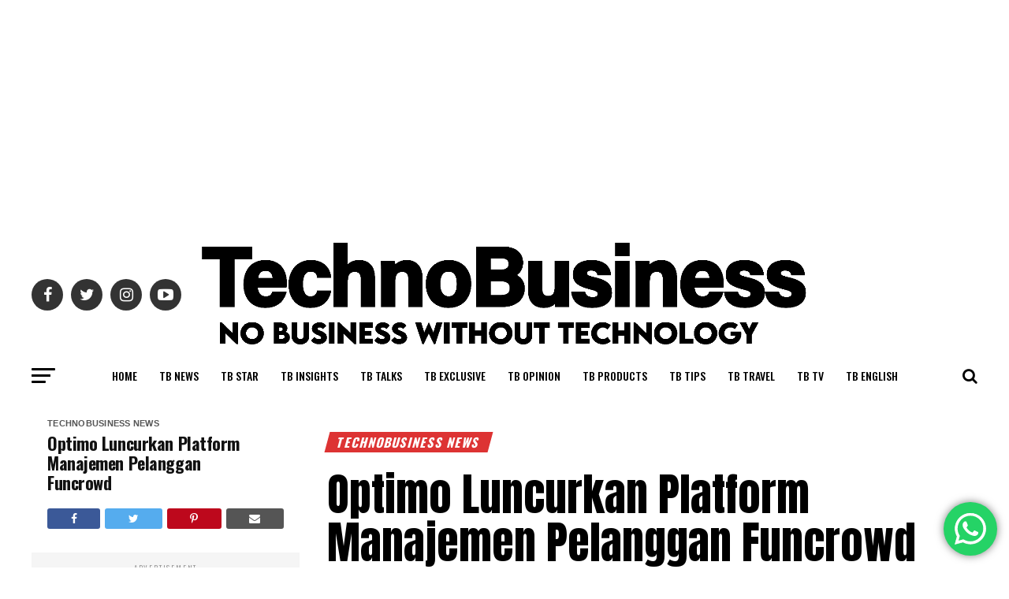

--- FILE ---
content_type: text/html; charset=UTF-8
request_url: https://technobusiness.id/news/2024/02/12/optimo-luncurkan-platform-manajemen-pelanggan-funcrowd/
body_size: 37997
content:
<!DOCTYPE html>
<html lang="en-US">
<head>
<meta charset="UTF-8" >
<meta name="viewport" id="viewport" content="width=device-width, initial-scale=1.0, maximum-scale=1.0, minimum-scale=1.0, user-scalable=no" />
<link rel="pingback" href="https://technobusiness.id/xmlrpc.php" />
<meta property="og:type" content="article" />
					<meta property="og:image" content="https://technobusiness.id/wp-content/uploads/2023/10/work-4770924_1280-1000x600.jpg" />
		<meta name="twitter:image" content="https://technobusiness.id/wp-content/uploads/2023/10/work-4770924_1280-1000x600.jpg" />
	<meta property="og:url" content="https://technobusiness.id/news/2024/02/12/optimo-luncurkan-platform-manajemen-pelanggan-funcrowd/" />
<meta property="og:title" content="Optimo Luncurkan Platform Manajemen Pelanggan Funcrowd" />
<meta property="og:description" content="Optimo Indonesia meluncurkan platform manajemen pelanggan Funcrowd. " />
<meta name="twitter:card" content="summary_large_image">
<meta name="twitter:url" content="https://technobusiness.id/news/2024/02/12/optimo-luncurkan-platform-manajemen-pelanggan-funcrowd/">
<meta name="twitter:title" content="Optimo Luncurkan Platform Manajemen Pelanggan Funcrowd">
<meta name="twitter:description" content="Optimo Indonesia meluncurkan platform manajemen pelanggan Funcrowd. ">
<meta name='robots' content='index, follow, max-image-preview:large, max-snippet:-1, max-video-preview:-1' />

            <script data-no-defer="1" data-ezscrex="false" data-cfasync="false" data-pagespeed-no-defer data-cookieconsent="ignore">
                var ctPublicFunctions = {"_ajax_nonce":"0a3fe82329","_rest_nonce":"3e9f408ad9","_ajax_url":"\/wp-admin\/admin-ajax.php","_rest_url":"https:\/\/technobusiness.id\/wp-json\/","data__cookies_type":"native","data__ajax_type":"rest","data__bot_detector_enabled":0,"data__frontend_data_log_enabled":1,"cookiePrefix":"","wprocket_detected":false,"host_url":"technobusiness.id","text__ee_click_to_select":"Click to select the whole data","text__ee_original_email":"The complete one is","text__ee_got_it":"Got it","text__ee_blocked":"Blocked","text__ee_cannot_connect":"Cannot connect","text__ee_cannot_decode":"Can not decode email. Unknown reason","text__ee_email_decoder":"CleanTalk email decoder","text__ee_wait_for_decoding":"The magic is on the way!","text__ee_decoding_process":"Please wait a few seconds while we decode the contact data."}
            </script>
        
            <script data-no-defer="1" data-ezscrex="false" data-cfasync="false" data-pagespeed-no-defer data-cookieconsent="ignore">
                var ctPublic = {"_ajax_nonce":"0a3fe82329","settings__forms__check_internal":"0","settings__forms__check_external":"0","settings__forms__force_protection":0,"settings__forms__search_test":"1","settings__forms__wc_add_to_cart":"0","settings__data__bot_detector_enabled":0,"settings__sfw__anti_crawler":0,"blog_home":"https:\/\/technobusiness.id\/","pixel__setting":"3","pixel__enabled":true,"pixel__url":"https:\/\/moderate4-v4.cleantalk.org\/pixel\/7a84ff71de721f82be226137c88d15ec.gif","data__email_check_before_post":"1","data__email_check_exist_post":0,"data__cookies_type":"native","data__key_is_ok":true,"data__visible_fields_required":true,"wl_brandname":"Anti-Spam by CleanTalk","wl_brandname_short":"CleanTalk","ct_checkjs_key":"54107d5d3b6b91f1ea9ec93498792643cf09f4da1bfc89b01295e95db8c89602","emailEncoderPassKey":"1d72166dca304c3214d09defc4a1d099","bot_detector_forms_excluded":"W10=","advancedCacheExists":true,"varnishCacheExists":false,"wc_ajax_add_to_cart":true}
            </script>
        
	<!-- This site is optimized with the Yoast SEO Premium plugin v18.0 (Yoast SEO v26.7) - https://yoast.com/wordpress/plugins/seo/ -->
	<title>Optimo Luncurkan Platform Manajemen Pelanggan Funcrowd</title>
	<meta name="description" content="Optimo Indonesia meluncurkan platform manajemen pelanggan Funcrowd." />
	<link rel="canonical" href="https://technobusiness.id/news/2024/02/12/optimo-luncurkan-platform-manajemen-pelanggan-funcrowd/" />
	<meta property="og:locale" content="en_US" />
	<meta property="og:type" content="article" />
	<meta property="og:title" content="Optimo Luncurkan Platform Manajemen Pelanggan Funcrowd" />
	<meta property="og:description" content="Optimo Indonesia meluncurkan platform manajemen pelanggan Funcrowd." />
	<meta property="og:url" content="https://technobusiness.id/news/2024/02/12/optimo-luncurkan-platform-manajemen-pelanggan-funcrowd/" />
	<meta property="og:site_name" content="TechnoBusiness" />
	<meta property="article:published_time" content="2024-02-12T06:02:17+00:00" />
	<meta property="article:modified_time" content="2024-02-12T06:02:24+00:00" />
	<meta property="og:image" content="https://technobusiness.id/wp-content/uploads/2023/10/work-4770924_1280.jpg" />
	<meta property="og:image:width" content="1200" />
	<meta property="og:image:height" content="675" />
	<meta property="og:image:type" content="image/jpeg" />
	<meta name="author" content="Pasxmedia Holding" />
	<meta name="twitter:card" content="summary_large_image" />
	<meta name="twitter:creator" content="@#" />
	<meta name="twitter:label1" content="Written by" />
	<meta name="twitter:data1" content="Pasxmedia Holding" />
	<meta name="twitter:label2" content="Est. reading time" />
	<meta name="twitter:data2" content="1 minute" />
	<script type="application/ld+json" class="yoast-schema-graph">{"@context":"https://schema.org","@graph":[{"@type":"Article","@id":"https://technobusiness.id/news/2024/02/12/optimo-luncurkan-platform-manajemen-pelanggan-funcrowd/#article","isPartOf":{"@id":"https://technobusiness.id/news/2024/02/12/optimo-luncurkan-platform-manajemen-pelanggan-funcrowd/"},"author":{"name":"Pasxmedia Holding","@id":"https://technobusiness.id/#/schema/person/700f22f12a2198f395effd28e08e3875"},"headline":"Optimo Luncurkan Platform Manajemen Pelanggan Funcrowd","datePublished":"2024-02-12T06:02:17+00:00","dateModified":"2024-02-12T06:02:24+00:00","mainEntityOfPage":{"@id":"https://technobusiness.id/news/2024/02/12/optimo-luncurkan-platform-manajemen-pelanggan-funcrowd/"},"wordCount":144,"publisher":{"@id":"https://technobusiness.id/#organization"},"image":{"@id":"https://technobusiness.id/news/2024/02/12/optimo-luncurkan-platform-manajemen-pelanggan-funcrowd/#primaryimage"},"thumbnailUrl":"https://technobusiness.id/wp-content/uploads/2023/10/work-4770924_1280.jpg","keywords":["Funcrowd","Optimo Indonessia","TechnoBusiness News"],"articleSection":["TechnoBusiness News"],"inLanguage":"en-US"},{"@type":"WebPage","@id":"https://technobusiness.id/news/2024/02/12/optimo-luncurkan-platform-manajemen-pelanggan-funcrowd/","url":"https://technobusiness.id/news/2024/02/12/optimo-luncurkan-platform-manajemen-pelanggan-funcrowd/","name":"Optimo Luncurkan Platform Manajemen Pelanggan Funcrowd","isPartOf":{"@id":"https://technobusiness.id/#website"},"primaryImageOfPage":{"@id":"https://technobusiness.id/news/2024/02/12/optimo-luncurkan-platform-manajemen-pelanggan-funcrowd/#primaryimage"},"image":{"@id":"https://technobusiness.id/news/2024/02/12/optimo-luncurkan-platform-manajemen-pelanggan-funcrowd/#primaryimage"},"thumbnailUrl":"https://technobusiness.id/wp-content/uploads/2023/10/work-4770924_1280.jpg","datePublished":"2024-02-12T06:02:17+00:00","dateModified":"2024-02-12T06:02:24+00:00","description":"Optimo Indonesia meluncurkan platform manajemen pelanggan Funcrowd.","breadcrumb":{"@id":"https://technobusiness.id/news/2024/02/12/optimo-luncurkan-platform-manajemen-pelanggan-funcrowd/#breadcrumb"},"inLanguage":"en-US","potentialAction":[{"@type":"ReadAction","target":["https://technobusiness.id/news/2024/02/12/optimo-luncurkan-platform-manajemen-pelanggan-funcrowd/"]}]},{"@type":"ImageObject","inLanguage":"en-US","@id":"https://technobusiness.id/news/2024/02/12/optimo-luncurkan-platform-manajemen-pelanggan-funcrowd/#primaryimage","url":"https://technobusiness.id/wp-content/uploads/2023/10/work-4770924_1280.jpg","contentUrl":"https://technobusiness.id/wp-content/uploads/2023/10/work-4770924_1280.jpg","width":1200,"height":675},{"@type":"BreadcrumbList","@id":"https://technobusiness.id/news/2024/02/12/optimo-luncurkan-platform-manajemen-pelanggan-funcrowd/#breadcrumb","itemListElement":[{"@type":"ListItem","position":1,"name":"Home","item":"https://technobusiness.id/"},{"@type":"ListItem","position":2,"name":"Indonesia Business Technology Insights","item":"https://technobusiness.id/indonesia-business-technology-insights/"},{"@type":"ListItem","position":3,"name":"Optimo Luncurkan Platform Manajemen Pelanggan Funcrowd"}]},{"@type":"WebSite","@id":"https://technobusiness.id/#website","url":"https://technobusiness.id/","name":"TechnoBusiness","description":"No Business Without Technology","publisher":{"@id":"https://technobusiness.id/#organization"},"potentialAction":[{"@type":"SearchAction","target":{"@type":"EntryPoint","urlTemplate":"https://technobusiness.id/?s={search_term_string}"},"query-input":{"@type":"PropertyValueSpecification","valueRequired":true,"valueName":"search_term_string"}}],"inLanguage":"en-US"},{"@type":"Organization","@id":"https://technobusiness.id/#organization","name":"TechnoBusiness Media Inc.","url":"https://technobusiness.id/","logo":{"@type":"ImageObject","inLanguage":"en-US","@id":"https://technobusiness.id/#/schema/logo/image/","url":"https://technobusiness.id/wp-content/uploads/2021/11/cropped-Logo-TB-Black-e1636176898615.png","contentUrl":"https://technobusiness.id/wp-content/uploads/2021/11/cropped-Logo-TB-Black-e1636176898615.png","width":7000,"height":1375,"caption":"TechnoBusiness Media Inc."},"image":{"@id":"https://technobusiness.id/#/schema/logo/image/"}},{"@type":"Person","@id":"https://technobusiness.id/#/schema/person/700f22f12a2198f395effd28e08e3875","name":"Pasxmedia Holding","image":{"@type":"ImageObject","inLanguage":"en-US","@id":"https://technobusiness.id/#/schema/person/image/","url":"https://secure.gravatar.com/avatar/0279f865994f3c404e1bb3814c4783cd11c9c3b39012ed47e211a051d64fcb50?s=96&d=blank&r=g","contentUrl":"https://secure.gravatar.com/avatar/0279f865994f3c404e1bb3814c4783cd11c9c3b39012ed47e211a051d64fcb50?s=96&d=blank&r=g","caption":"Pasxmedia Holding"},"description":"TechnoBusiness merupakan media referensi utama seputar data dan analisa bisnis teknologi dan teknologi bisnis terkemuka, baik lokal maupun global, di bawah naungan Pasxmedia Holding.","sameAs":["http://www.technobusiness.id","#","https://x.com/#"],"url":"https://technobusiness.id/author/technobusiness-indonesia/"}]}</script>
	<!-- / Yoast SEO Premium plugin. -->


<link rel='dns-prefetch' href='//www.googletagmanager.com' />
<link rel='dns-prefetch' href='//ajax.googleapis.com' />
<link rel='dns-prefetch' href='//fonts.googleapis.com' />
<link rel='dns-prefetch' href='//pagead2.googlesyndication.com' />
<link rel="alternate" type="application/rss+xml" title="TechnoBusiness &raquo; Feed" href="https://technobusiness.id/feed/" />
<link rel="alternate" type="application/rss+xml" title="TechnoBusiness &raquo; Comments Feed" href="https://technobusiness.id/comments/feed/" />
<link rel="alternate" title="oEmbed (JSON)" type="application/json+oembed" href="https://technobusiness.id/wp-json/oembed/1.0/embed?url=https%3A%2F%2Ftechnobusiness.id%2Fnews%2F2024%2F02%2F12%2Foptimo-luncurkan-platform-manajemen-pelanggan-funcrowd%2F" />
<link rel="alternate" title="oEmbed (XML)" type="text/xml+oembed" href="https://technobusiness.id/wp-json/oembed/1.0/embed?url=https%3A%2F%2Ftechnobusiness.id%2Fnews%2F2024%2F02%2F12%2Foptimo-luncurkan-platform-manajemen-pelanggan-funcrowd%2F&#038;format=xml" />
<style id='wp-img-auto-sizes-contain-inline-css' type='text/css'>
img:is([sizes=auto i],[sizes^="auto," i]){contain-intrinsic-size:3000px 1500px}
/*# sourceURL=wp-img-auto-sizes-contain-inline-css */
</style>
<link rel='stylesheet' id='ht_ctc_main_css-css' href='https://technobusiness.id/wp-content/plugins/click-to-chat-for-whatsapp/new/inc/assets/css/main.css?ver=4.35' type='text/css' media='all' />
<style id='wp-emoji-styles-inline-css' type='text/css'>

	img.wp-smiley, img.emoji {
		display: inline !important;
		border: none !important;
		box-shadow: none !important;
		height: 1em !important;
		width: 1em !important;
		margin: 0 0.07em !important;
		vertical-align: -0.1em !important;
		background: none !important;
		padding: 0 !important;
	}
/*# sourceURL=wp-emoji-styles-inline-css */
</style>
<style id='wp-block-library-inline-css' type='text/css'>
:root{--wp-block-synced-color:#7a00df;--wp-block-synced-color--rgb:122,0,223;--wp-bound-block-color:var(--wp-block-synced-color);--wp-editor-canvas-background:#ddd;--wp-admin-theme-color:#007cba;--wp-admin-theme-color--rgb:0,124,186;--wp-admin-theme-color-darker-10:#006ba1;--wp-admin-theme-color-darker-10--rgb:0,107,160.5;--wp-admin-theme-color-darker-20:#005a87;--wp-admin-theme-color-darker-20--rgb:0,90,135;--wp-admin-border-width-focus:2px}@media (min-resolution:192dpi){:root{--wp-admin-border-width-focus:1.5px}}.wp-element-button{cursor:pointer}:root .has-very-light-gray-background-color{background-color:#eee}:root .has-very-dark-gray-background-color{background-color:#313131}:root .has-very-light-gray-color{color:#eee}:root .has-very-dark-gray-color{color:#313131}:root .has-vivid-green-cyan-to-vivid-cyan-blue-gradient-background{background:linear-gradient(135deg,#00d084,#0693e3)}:root .has-purple-crush-gradient-background{background:linear-gradient(135deg,#34e2e4,#4721fb 50%,#ab1dfe)}:root .has-hazy-dawn-gradient-background{background:linear-gradient(135deg,#faaca8,#dad0ec)}:root .has-subdued-olive-gradient-background{background:linear-gradient(135deg,#fafae1,#67a671)}:root .has-atomic-cream-gradient-background{background:linear-gradient(135deg,#fdd79a,#004a59)}:root .has-nightshade-gradient-background{background:linear-gradient(135deg,#330968,#31cdcf)}:root .has-midnight-gradient-background{background:linear-gradient(135deg,#020381,#2874fc)}:root{--wp--preset--font-size--normal:16px;--wp--preset--font-size--huge:42px}.has-regular-font-size{font-size:1em}.has-larger-font-size{font-size:2.625em}.has-normal-font-size{font-size:var(--wp--preset--font-size--normal)}.has-huge-font-size{font-size:var(--wp--preset--font-size--huge)}:root .has-text-align-center{text-align:center}:root .has-text-align-left{text-align:left}:root .has-text-align-right{text-align:right}.has-fit-text{white-space:nowrap!important}#end-resizable-editor-section{display:none}.aligncenter{clear:both}.items-justified-left{justify-content:flex-start}.items-justified-center{justify-content:center}.items-justified-right{justify-content:flex-end}.items-justified-space-between{justify-content:space-between}.screen-reader-text{word-wrap:normal!important;border:0;clip-path:inset(50%);height:1px;margin:-1px;overflow:hidden;padding:0;position:absolute;width:1px}.screen-reader-text:focus{background-color:#ddd;clip-path:none;color:#444;display:block;font-size:1em;height:auto;left:5px;line-height:normal;padding:15px 23px 14px;text-decoration:none;top:5px;width:auto;z-index:100000}html :where(.has-border-color){border-style:solid}html :where([style*=border-top-color]){border-top-style:solid}html :where([style*=border-right-color]){border-right-style:solid}html :where([style*=border-bottom-color]){border-bottom-style:solid}html :where([style*=border-left-color]){border-left-style:solid}html :where([style*=border-width]){border-style:solid}html :where([style*=border-top-width]){border-top-style:solid}html :where([style*=border-right-width]){border-right-style:solid}html :where([style*=border-bottom-width]){border-bottom-style:solid}html :where([style*=border-left-width]){border-left-style:solid}html :where(img[class*=wp-image-]){height:auto;max-width:100%}:where(figure){margin:0 0 1em}html :where(.is-position-sticky){--wp-admin--admin-bar--position-offset:var(--wp-admin--admin-bar--height,0px)}@media screen and (max-width:600px){html :where(.is-position-sticky){--wp-admin--admin-bar--position-offset:0px}}

/*# sourceURL=wp-block-library-inline-css */
</style><style id='wp-block-paragraph-inline-css' type='text/css'>
.is-small-text{font-size:.875em}.is-regular-text{font-size:1em}.is-large-text{font-size:2.25em}.is-larger-text{font-size:3em}.has-drop-cap:not(:focus):first-letter{float:left;font-size:8.4em;font-style:normal;font-weight:100;line-height:.68;margin:.05em .1em 0 0;text-transform:uppercase}body.rtl .has-drop-cap:not(:focus):first-letter{float:none;margin-left:.1em}p.has-drop-cap.has-background{overflow:hidden}:root :where(p.has-background){padding:1.25em 2.375em}:where(p.has-text-color:not(.has-link-color)) a{color:inherit}p.has-text-align-left[style*="writing-mode:vertical-lr"],p.has-text-align-right[style*="writing-mode:vertical-rl"]{rotate:180deg}
/*# sourceURL=https://technobusiness.id/wp-content/plugins/gutenberg/build/styles/block-library/paragraph/style.css */
</style>
<style id='global-styles-inline-css' type='text/css'>
:root{--wp--preset--aspect-ratio--square: 1;--wp--preset--aspect-ratio--4-3: 4/3;--wp--preset--aspect-ratio--3-4: 3/4;--wp--preset--aspect-ratio--3-2: 3/2;--wp--preset--aspect-ratio--2-3: 2/3;--wp--preset--aspect-ratio--16-9: 16/9;--wp--preset--aspect-ratio--9-16: 9/16;--wp--preset--color--black: #000000;--wp--preset--color--cyan-bluish-gray: #abb8c3;--wp--preset--color--white: #ffffff;--wp--preset--color--pale-pink: #f78da7;--wp--preset--color--vivid-red: #cf2e2e;--wp--preset--color--luminous-vivid-orange: #ff6900;--wp--preset--color--luminous-vivid-amber: #fcb900;--wp--preset--color--light-green-cyan: #7bdcb5;--wp--preset--color--vivid-green-cyan: #00d084;--wp--preset--color--pale-cyan-blue: #8ed1fc;--wp--preset--color--vivid-cyan-blue: #0693e3;--wp--preset--color--vivid-purple: #9b51e0;--wp--preset--color--: #444;--wp--preset--gradient--vivid-cyan-blue-to-vivid-purple: linear-gradient(135deg,rgb(6,147,227) 0%,rgb(155,81,224) 100%);--wp--preset--gradient--light-green-cyan-to-vivid-green-cyan: linear-gradient(135deg,rgb(122,220,180) 0%,rgb(0,208,130) 100%);--wp--preset--gradient--luminous-vivid-amber-to-luminous-vivid-orange: linear-gradient(135deg,rgb(252,185,0) 0%,rgb(255,105,0) 100%);--wp--preset--gradient--luminous-vivid-orange-to-vivid-red: linear-gradient(135deg,rgb(255,105,0) 0%,rgb(207,46,46) 100%);--wp--preset--gradient--very-light-gray-to-cyan-bluish-gray: linear-gradient(135deg,rgb(238,238,238) 0%,rgb(169,184,195) 100%);--wp--preset--gradient--cool-to-warm-spectrum: linear-gradient(135deg,rgb(74,234,220) 0%,rgb(151,120,209) 20%,rgb(207,42,186) 40%,rgb(238,44,130) 60%,rgb(251,105,98) 80%,rgb(254,248,76) 100%);--wp--preset--gradient--blush-light-purple: linear-gradient(135deg,rgb(255,206,236) 0%,rgb(152,150,240) 100%);--wp--preset--gradient--blush-bordeaux: linear-gradient(135deg,rgb(254,205,165) 0%,rgb(254,45,45) 50%,rgb(107,0,62) 100%);--wp--preset--gradient--luminous-dusk: linear-gradient(135deg,rgb(255,203,112) 0%,rgb(199,81,192) 50%,rgb(65,88,208) 100%);--wp--preset--gradient--pale-ocean: linear-gradient(135deg,rgb(255,245,203) 0%,rgb(182,227,212) 50%,rgb(51,167,181) 100%);--wp--preset--gradient--electric-grass: linear-gradient(135deg,rgb(202,248,128) 0%,rgb(113,206,126) 100%);--wp--preset--gradient--midnight: linear-gradient(135deg,rgb(2,3,129) 0%,rgb(40,116,252) 100%);--wp--preset--font-size--small: 13px;--wp--preset--font-size--medium: 20px;--wp--preset--font-size--large: 36px;--wp--preset--font-size--x-large: 42px;--wp--preset--spacing--20: 0.44rem;--wp--preset--spacing--30: 0.67rem;--wp--preset--spacing--40: 1rem;--wp--preset--spacing--50: 1.5rem;--wp--preset--spacing--60: 2.25rem;--wp--preset--spacing--70: 3.38rem;--wp--preset--spacing--80: 5.06rem;--wp--preset--shadow--natural: 6px 6px 9px rgba(0, 0, 0, 0.2);--wp--preset--shadow--deep: 12px 12px 50px rgba(0, 0, 0, 0.4);--wp--preset--shadow--sharp: 6px 6px 0px rgba(0, 0, 0, 0.2);--wp--preset--shadow--outlined: 6px 6px 0px -3px rgb(255, 255, 255), 6px 6px rgb(0, 0, 0);--wp--preset--shadow--crisp: 6px 6px 0px rgb(0, 0, 0);}:where(.is-layout-flex){gap: 0.5em;}:where(.is-layout-grid){gap: 0.5em;}body .is-layout-flex{display: flex;}.is-layout-flex{flex-wrap: wrap;align-items: center;}.is-layout-flex > :is(*, div){margin: 0;}body .is-layout-grid{display: grid;}.is-layout-grid > :is(*, div){margin: 0;}:where(.wp-block-columns.is-layout-flex){gap: 2em;}:where(.wp-block-columns.is-layout-grid){gap: 2em;}:where(.wp-block-post-template.is-layout-flex){gap: 1.25em;}:where(.wp-block-post-template.is-layout-grid){gap: 1.25em;}.has-black-color{color: var(--wp--preset--color--black) !important;}.has-cyan-bluish-gray-color{color: var(--wp--preset--color--cyan-bluish-gray) !important;}.has-white-color{color: var(--wp--preset--color--white) !important;}.has-pale-pink-color{color: var(--wp--preset--color--pale-pink) !important;}.has-vivid-red-color{color: var(--wp--preset--color--vivid-red) !important;}.has-luminous-vivid-orange-color{color: var(--wp--preset--color--luminous-vivid-orange) !important;}.has-luminous-vivid-amber-color{color: var(--wp--preset--color--luminous-vivid-amber) !important;}.has-light-green-cyan-color{color: var(--wp--preset--color--light-green-cyan) !important;}.has-vivid-green-cyan-color{color: var(--wp--preset--color--vivid-green-cyan) !important;}.has-pale-cyan-blue-color{color: var(--wp--preset--color--pale-cyan-blue) !important;}.has-vivid-cyan-blue-color{color: var(--wp--preset--color--vivid-cyan-blue) !important;}.has-vivid-purple-color{color: var(--wp--preset--color--vivid-purple) !important;}.has-black-background-color{background-color: var(--wp--preset--color--black) !important;}.has-cyan-bluish-gray-background-color{background-color: var(--wp--preset--color--cyan-bluish-gray) !important;}.has-white-background-color{background-color: var(--wp--preset--color--white) !important;}.has-pale-pink-background-color{background-color: var(--wp--preset--color--pale-pink) !important;}.has-vivid-red-background-color{background-color: var(--wp--preset--color--vivid-red) !important;}.has-luminous-vivid-orange-background-color{background-color: var(--wp--preset--color--luminous-vivid-orange) !important;}.has-luminous-vivid-amber-background-color{background-color: var(--wp--preset--color--luminous-vivid-amber) !important;}.has-light-green-cyan-background-color{background-color: var(--wp--preset--color--light-green-cyan) !important;}.has-vivid-green-cyan-background-color{background-color: var(--wp--preset--color--vivid-green-cyan) !important;}.has-pale-cyan-blue-background-color{background-color: var(--wp--preset--color--pale-cyan-blue) !important;}.has-vivid-cyan-blue-background-color{background-color: var(--wp--preset--color--vivid-cyan-blue) !important;}.has-vivid-purple-background-color{background-color: var(--wp--preset--color--vivid-purple) !important;}.has-black-border-color{border-color: var(--wp--preset--color--black) !important;}.has-cyan-bluish-gray-border-color{border-color: var(--wp--preset--color--cyan-bluish-gray) !important;}.has-white-border-color{border-color: var(--wp--preset--color--white) !important;}.has-pale-pink-border-color{border-color: var(--wp--preset--color--pale-pink) !important;}.has-vivid-red-border-color{border-color: var(--wp--preset--color--vivid-red) !important;}.has-luminous-vivid-orange-border-color{border-color: var(--wp--preset--color--luminous-vivid-orange) !important;}.has-luminous-vivid-amber-border-color{border-color: var(--wp--preset--color--luminous-vivid-amber) !important;}.has-light-green-cyan-border-color{border-color: var(--wp--preset--color--light-green-cyan) !important;}.has-vivid-green-cyan-border-color{border-color: var(--wp--preset--color--vivid-green-cyan) !important;}.has-pale-cyan-blue-border-color{border-color: var(--wp--preset--color--pale-cyan-blue) !important;}.has-vivid-cyan-blue-border-color{border-color: var(--wp--preset--color--vivid-cyan-blue) !important;}.has-vivid-purple-border-color{border-color: var(--wp--preset--color--vivid-purple) !important;}.has-vivid-cyan-blue-to-vivid-purple-gradient-background{background: var(--wp--preset--gradient--vivid-cyan-blue-to-vivid-purple) !important;}.has-light-green-cyan-to-vivid-green-cyan-gradient-background{background: var(--wp--preset--gradient--light-green-cyan-to-vivid-green-cyan) !important;}.has-luminous-vivid-amber-to-luminous-vivid-orange-gradient-background{background: var(--wp--preset--gradient--luminous-vivid-amber-to-luminous-vivid-orange) !important;}.has-luminous-vivid-orange-to-vivid-red-gradient-background{background: var(--wp--preset--gradient--luminous-vivid-orange-to-vivid-red) !important;}.has-very-light-gray-to-cyan-bluish-gray-gradient-background{background: var(--wp--preset--gradient--very-light-gray-to-cyan-bluish-gray) !important;}.has-cool-to-warm-spectrum-gradient-background{background: var(--wp--preset--gradient--cool-to-warm-spectrum) !important;}.has-blush-light-purple-gradient-background{background: var(--wp--preset--gradient--blush-light-purple) !important;}.has-blush-bordeaux-gradient-background{background: var(--wp--preset--gradient--blush-bordeaux) !important;}.has-luminous-dusk-gradient-background{background: var(--wp--preset--gradient--luminous-dusk) !important;}.has-pale-ocean-gradient-background{background: var(--wp--preset--gradient--pale-ocean) !important;}.has-electric-grass-gradient-background{background: var(--wp--preset--gradient--electric-grass) !important;}.has-midnight-gradient-background{background: var(--wp--preset--gradient--midnight) !important;}.has-small-font-size{font-size: var(--wp--preset--font-size--small) !important;}.has-medium-font-size{font-size: var(--wp--preset--font-size--medium) !important;}.has-large-font-size{font-size: var(--wp--preset--font-size--large) !important;}.has-x-large-font-size{font-size: var(--wp--preset--font-size--x-large) !important;}
/*# sourceURL=global-styles-inline-css */
</style>

<style id='classic-theme-styles-inline-css' type='text/css'>
.wp-block-button__link{background-color:#32373c;border-radius:9999px;box-shadow:none;color:#fff;font-size:1.125em;padding:calc(.667em + 2px) calc(1.333em + 2px);text-decoration:none}.wp-block-file__button{background:#32373c;color:#fff}.wp-block-accordion-heading{margin:0}.wp-block-accordion-heading__toggle{background-color:inherit!important;color:inherit!important}.wp-block-accordion-heading__toggle:not(:focus-visible){outline:none}.wp-block-accordion-heading__toggle:focus,.wp-block-accordion-heading__toggle:hover{background-color:inherit!important;border:none;box-shadow:none;color:inherit;padding:var(--wp--preset--spacing--20,1em) 0;text-decoration:none}.wp-block-accordion-heading__toggle:focus-visible{outline:auto;outline-offset:0}
/*# sourceURL=https://technobusiness.id/wp-content/plugins/gutenberg/build/styles/block-library/classic.css */
</style>
<link rel='stylesheet' id='cleantalk-public-css-css' href='https://technobusiness.id/wp-content/plugins/cleantalk-spam-protect/css/cleantalk-public.min.css?ver=6.70.1_1766364676' type='text/css' media='all' />
<link rel='stylesheet' id='cleantalk-email-decoder-css-css' href='https://technobusiness.id/wp-content/plugins/cleantalk-spam-protect/css/cleantalk-email-decoder.min.css?ver=6.70.1_1766364676' type='text/css' media='all' />
<link rel='stylesheet' id='uaf_client_css-css' href='https://technobusiness.id/wp-content/uploads/useanyfont/uaf.css?ver=1764640088' type='text/css' media='all' />
<link rel='stylesheet' id='ql-jquery-ui-css' href='//ajax.googleapis.com/ajax/libs/jqueryui/1.12.1/themes/smoothness/jquery-ui.css?ver=6.9' type='text/css' media='all' />
<link rel='stylesheet' id='mvp-custom-style-css' href='https://technobusiness.id/wp-content/themes/zox-news/style.css?ver=6.9' type='text/css' media='all' />
<style id='mvp-custom-style-inline-css' type='text/css'>


#mvp-wallpaper {
	background: url() no-repeat 50% 0;
	}

#mvp-foot-copy a {
	color: #59ffe3;
	}

#mvp-content-main p a,
#mvp-content-main ul a,
#mvp-content-main ol a,
.mvp-post-add-main p a,
.mvp-post-add-main ul a,
.mvp-post-add-main ol a {
	box-shadow: inset 0 -4px 0 #59ffe3;
	}

#mvp-content-main p a:hover,
#mvp-content-main ul a:hover,
#mvp-content-main ol a:hover,
.mvp-post-add-main p a:hover,
.mvp-post-add-main ul a:hover,
.mvp-post-add-main ol a:hover {
	background: #59ffe3;
	}

a,
a:visited,
.post-info-name a,
.woocommerce .woocommerce-breadcrumb a {
	color: #eacf35;
	}

#mvp-side-wrap a:hover {
	color: #eacf35;
	}

.mvp-fly-top:hover,
.mvp-vid-box-wrap,
ul.mvp-soc-mob-list li.mvp-soc-mob-com {
	background: #0be6af;
	}

nav.mvp-fly-nav-menu ul li.menu-item-has-children:after,
.mvp-feat1-left-wrap span.mvp-cd-cat,
.mvp-widget-feat1-top-story span.mvp-cd-cat,
.mvp-widget-feat2-left-cont span.mvp-cd-cat,
.mvp-widget-dark-feat span.mvp-cd-cat,
.mvp-widget-dark-sub span.mvp-cd-cat,
.mvp-vid-wide-text span.mvp-cd-cat,
.mvp-feat2-top-text span.mvp-cd-cat,
.mvp-feat3-main-story span.mvp-cd-cat,
.mvp-feat3-sub-text span.mvp-cd-cat,
.mvp-feat4-main-text span.mvp-cd-cat,
.woocommerce-message:before,
.woocommerce-info:before,
.woocommerce-message:before {
	color: #0be6af;
	}

#searchform input,
.mvp-authors-name {
	border-bottom: 1px solid #0be6af;
	}

.mvp-fly-top:hover {
	border-top: 1px solid #0be6af;
	border-left: 1px solid #0be6af;
	border-bottom: 1px solid #0be6af;
	}

.woocommerce .widget_price_filter .ui-slider .ui-slider-handle,
.woocommerce #respond input#submit.alt,
.woocommerce a.button.alt,
.woocommerce button.button.alt,
.woocommerce input.button.alt,
.woocommerce #respond input#submit.alt:hover,
.woocommerce a.button.alt:hover,
.woocommerce button.button.alt:hover,
.woocommerce input.button.alt:hover {
	background-color: #0be6af;
	}

.woocommerce-error,
.woocommerce-info,
.woocommerce-message {
	border-top-color: #0be6af;
	}

ul.mvp-feat1-list-buts li.active span.mvp-feat1-list-but,
span.mvp-widget-home-title,
span.mvp-post-cat,
span.mvp-feat1-pop-head {
	background: #dd3333;
	}

.woocommerce span.onsale {
	background-color: #dd3333;
	}

.mvp-widget-feat2-side-more-but,
.woocommerce .star-rating span:before,
span.mvp-prev-next-label,
.mvp-cat-date-wrap .sticky {
	color: #dd3333 !important;
	}

#mvp-main-nav-top,
#mvp-fly-wrap,
.mvp-soc-mob-right,
#mvp-main-nav-small-cont {
	background: #ffffff;
	}

#mvp-main-nav-small .mvp-fly-but-wrap span,
#mvp-main-nav-small .mvp-search-but-wrap span,
.mvp-nav-top-left .mvp-fly-but-wrap span,
#mvp-fly-wrap .mvp-fly-but-wrap span {
	background: #ffffff;
	}

.mvp-nav-top-right .mvp-nav-search-but,
span.mvp-fly-soc-head,
.mvp-soc-mob-right i,
#mvp-main-nav-small span.mvp-nav-search-but,
#mvp-main-nav-small .mvp-nav-menu ul li a  {
	color: #ffffff;
	}

#mvp-main-nav-small .mvp-nav-menu ul li.menu-item-has-children a:after {
	border-color: #ffffff transparent transparent transparent;
	}

#mvp-nav-top-wrap span.mvp-nav-search-but:hover,
#mvp-main-nav-small span.mvp-nav-search-but:hover {
	color: #0be6af;
	}

#mvp-nav-top-wrap .mvp-fly-but-wrap:hover span,
#mvp-main-nav-small .mvp-fly-but-wrap:hover span,
span.mvp-woo-cart-num:hover {
	background: #0be6af;
	}

#mvp-main-nav-bot-cont {
	background: #ffffff;
	}

#mvp-nav-bot-wrap .mvp-fly-but-wrap span,
#mvp-nav-bot-wrap .mvp-search-but-wrap span {
	background: #000000;
	}

#mvp-nav-bot-wrap span.mvp-nav-search-but,
#mvp-nav-bot-wrap .mvp-nav-menu ul li a {
	color: #000000;
	}

#mvp-nav-bot-wrap .mvp-nav-menu ul li.menu-item-has-children a:after {
	border-color: #000000 transparent transparent transparent;
	}

.mvp-nav-menu ul li:hover a {
	border-bottom: 5px solid #dd3333;
	}

#mvp-nav-bot-wrap .mvp-fly-but-wrap:hover span {
	background: #dd3333;
	}

#mvp-nav-bot-wrap span.mvp-nav-search-but:hover {
	color: #dd3333;
	}

body,
.mvp-feat1-feat-text p,
.mvp-feat2-top-text p,
.mvp-feat3-main-text p,
.mvp-feat3-sub-text p,
#searchform input,
.mvp-author-info-text,
span.mvp-post-excerpt,
.mvp-nav-menu ul li ul.sub-menu li a,
nav.mvp-fly-nav-menu ul li a,
.mvp-ad-label,
span.mvp-feat-caption,
.mvp-post-tags a,
.mvp-post-tags a:visited,
span.mvp-author-box-name a,
#mvp-author-box-text p,
.mvp-post-gallery-text p,
ul.mvp-soc-mob-list li span,
#comments,
h3#reply-title,
h2.comments,
#mvp-foot-copy p,
span.mvp-fly-soc-head,
.mvp-post-tags-header,
span.mvp-prev-next-label,
span.mvp-post-add-link-but,
#mvp-comments-button a,
#mvp-comments-button span.mvp-comment-but-text,
.woocommerce ul.product_list_widget span.product-title,
.woocommerce ul.product_list_widget li a,
.woocommerce #reviews #comments ol.commentlist li .comment-text p.meta,
.woocommerce div.product p.price,
.woocommerce div.product p.price ins,
.woocommerce div.product p.price del,
.woocommerce ul.products li.product .price del,
.woocommerce ul.products li.product .price ins,
.woocommerce ul.products li.product .price,
.woocommerce #respond input#submit,
.woocommerce a.button,
.woocommerce button.button,
.woocommerce input.button,
.woocommerce .widget_price_filter .price_slider_amount .button,
.woocommerce span.onsale,
.woocommerce-review-link,
#woo-content p.woocommerce-result-count,
.woocommerce div.product .woocommerce-tabs ul.tabs li a,
a.mvp-inf-more-but,
span.mvp-cont-read-but,
span.mvp-cd-cat,
span.mvp-cd-date,
.mvp-feat4-main-text p,
span.mvp-woo-cart-num,
span.mvp-widget-home-title2,
.wp-caption,
#mvp-content-main p.wp-caption-text,
.gallery-caption,
.mvp-post-add-main p.wp-caption-text,
#bbpress-forums,
#bbpress-forums p,
.protected-post-form input,
#mvp-feat6-text p {
	font-family: 'Oswald', sans-serif;
	}

.mvp-blog-story-text p,
span.mvp-author-page-desc,
#mvp-404 p,
.mvp-widget-feat1-bot-text p,
.mvp-widget-feat2-left-text p,
.mvp-flex-story-text p,
.mvp-search-text p,
#mvp-content-main p,
.mvp-post-add-main p,
#mvp-content-main ul li,
#mvp-content-main ol li,
.rwp-summary,
.rwp-u-review__comment,
.mvp-feat5-mid-main-text p,
.mvp-feat5-small-main-text p,
#mvp-content-main .wp-block-button__link,
.wp-block-audio figcaption,
.wp-block-video figcaption,
.wp-block-embed figcaption,
.wp-block-verse pre,
pre.wp-block-verse {
	font-family: 'Roboto', sans-serif;
	}

.mvp-nav-menu ul li a,
#mvp-foot-menu ul li a {
	font-family: 'Oswald', sans-serif;
	}


.mvp-feat1-sub-text h2,
.mvp-feat1-pop-text h2,
.mvp-feat1-list-text h2,
.mvp-widget-feat1-top-text h2,
.mvp-widget-feat1-bot-text h2,
.mvp-widget-dark-feat-text h2,
.mvp-widget-dark-sub-text h2,
.mvp-widget-feat2-left-text h2,
.mvp-widget-feat2-right-text h2,
.mvp-blog-story-text h2,
.mvp-flex-story-text h2,
.mvp-vid-wide-more-text p,
.mvp-prev-next-text p,
.mvp-related-text,
.mvp-post-more-text p,
h2.mvp-authors-latest a,
.mvp-feat2-bot-text h2,
.mvp-feat3-sub-text h2,
.mvp-feat3-main-text h2,
.mvp-feat4-main-text h2,
.mvp-feat5-text h2,
.mvp-feat5-mid-main-text h2,
.mvp-feat5-small-main-text h2,
.mvp-feat5-mid-sub-text h2,
#mvp-feat6-text h2,
.alp-related-posts-wrapper .alp-related-post .post-title {
	font-family: 'Oswald', sans-serif;
	}

.mvp-feat2-top-text h2,
.mvp-feat1-feat-text h2,
h1.mvp-post-title,
h1.mvp-post-title-wide,
.mvp-drop-nav-title h4,
#mvp-content-main blockquote p,
.mvp-post-add-main blockquote p,
#mvp-content-main p.has-large-font-size,
#mvp-404 h1,
#woo-content h1.page-title,
.woocommerce div.product .product_title,
.woocommerce ul.products li.product h3,
.alp-related-posts .current .post-title {
	font-family: 'Oswald', sans-serif;
	}

span.mvp-feat1-pop-head,
.mvp-feat1-pop-text:before,
span.mvp-feat1-list-but,
span.mvp-widget-home-title,
.mvp-widget-feat2-side-more,
span.mvp-post-cat,
span.mvp-page-head,
h1.mvp-author-top-head,
.mvp-authors-name,
#mvp-content-main h1,
#mvp-content-main h2,
#mvp-content-main h3,
#mvp-content-main h4,
#mvp-content-main h5,
#mvp-content-main h6,
.woocommerce .related h2,
.woocommerce div.product .woocommerce-tabs .panel h2,
.woocommerce div.product .product_title,
.mvp-feat5-side-list .mvp-feat1-list-img:after {
	font-family: 'Oswald', sans-serif;
	}

	

	#mvp-main-nav-top {
		background: #fff;
		padding: 15px 0 0;
		}
	#mvp-fly-wrap,
	.mvp-soc-mob-right,
	#mvp-main-nav-small-cont {
		background: #fff;
		}
	#mvp-main-nav-small .mvp-fly-but-wrap span,
	#mvp-main-nav-small .mvp-search-but-wrap span,
	.mvp-nav-top-left .mvp-fly-but-wrap span,
	#mvp-fly-wrap .mvp-fly-but-wrap span {
		background: #000;
		}
	.mvp-nav-top-right .mvp-nav-search-but,
	span.mvp-fly-soc-head,
	.mvp-soc-mob-right i,
	#mvp-main-nav-small span.mvp-nav-search-but,
	#mvp-main-nav-small .mvp-nav-menu ul li a  {
		color: #000;
		}
	#mvp-main-nav-small .mvp-nav-menu ul li.menu-item-has-children a:after {
		border-color: #000 transparent transparent transparent;
		}
	.mvp-feat1-feat-text h2,
	h1.mvp-post-title,
	.mvp-feat2-top-text h2,
	.mvp-feat3-main-text h2,
	#mvp-content-main blockquote p,
	.mvp-post-add-main blockquote p {
		font-family: 'Anton', sans-serif;
		font-weight: 400;
		letter-spacing: normal;
		}
	.mvp-feat1-feat-text h2,
	.mvp-feat2-top-text h2,
	.mvp-feat3-main-text h2 {
		line-height: 1;
		text-transform: uppercase;
		}
		

	span.mvp-nav-soc-but,
	ul.mvp-fly-soc-list li a,
	span.mvp-woo-cart-num {
		background: rgba(0,0,0,.8);
		}
	span.mvp-woo-cart-icon {
		color: rgba(0,0,0,.8);
		}
	nav.mvp-fly-nav-menu ul li,
	nav.mvp-fly-nav-menu ul li ul.sub-menu {
		border-top: 1px solid rgba(0,0,0,.1);
		}
	nav.mvp-fly-nav-menu ul li a {
		color: #000;
		}
	.mvp-drop-nav-title h4 {
		color: #000;
		}
		

	.mvp-nav-links {
		display: none;
		}
		

	.mvp-auto-post-grid {
		grid-template-columns: 340px minmax(0, auto);
	}
		
/*# sourceURL=mvp-custom-style-inline-css */
</style>
<link rel='stylesheet' id='mvp-reset-css' href='https://technobusiness.id/wp-content/themes/zox-news/css/reset.css?ver=6.9' type='text/css' media='all' />
<link rel='stylesheet' id='fontawesome-css' href='https://technobusiness.id/wp-content/themes/zox-news/font-awesome/css/font-awesome.css?ver=6.9' type='text/css' media='all' />
<link rel='stylesheet' id='mvp-fonts-css' href='//fonts.googleapis.com/css?family=Roboto%3A300%2C400%2C700%2C900%7COswald%3A400%2C700%7CAdvent+Pro%3A700%7COpen+Sans%3A700%7CAnton%3A400Oswald%3A100%2C200%2C300%2C400%2C500%2C600%2C700%2C800%2C900%7COswald%3A100%2C200%2C300%2C400%2C500%2C600%2C700%2C800%2C900%7COswald%3A100%2C200%2C300%2C400%2C500%2C600%2C700%2C800%2C900%7COswald%3A100%2C200%2C300%2C400%2C500%2C600%2C700%2C800%2C900%7CRoboto%3A100%2C200%2C300%2C400%2C500%2C600%2C700%2C800%2C900%7COswald%3A100%2C200%2C300%2C400%2C500%2C600%2C700%2C800%2C900%26subset%3Dlatin%2Clatin-ext%2Ccyrillic%2Ccyrillic-ext%2Cgreek-ext%2Cgreek%2Cvietnamese' type='text/css' media='all' />
<link rel='stylesheet' id='mvp-media-queries-css' href='https://technobusiness.id/wp-content/themes/zox-news/css/media-queries.css?ver=6.9' type='text/css' media='all' />
<script type="text/javascript" src="https://technobusiness.id/wp-includes/js/jquery/jquery.min.js?ver=3.7.1" id="jquery-core-js"></script>
<script type="text/javascript" src="https://technobusiness.id/wp-includes/js/jquery/jquery-migrate.min.js?ver=3.4.1" id="jquery-migrate-js"></script>
<script type="text/javascript" src="https://technobusiness.id/wp-content/plugins/cleantalk-spam-protect/js/apbct-public-bundle_gathering.min.js?ver=6.70.1_1766364676" id="apbct-public-bundle_gathering.min-js-js"></script>

<!-- Google tag (gtag.js) snippet added by Site Kit -->
<!-- Google Analytics snippet added by Site Kit -->
<script type="text/javascript" src="https://www.googletagmanager.com/gtag/js?id=G-KH882FK58T" id="google_gtagjs-js" async></script>
<script type="text/javascript" id="google_gtagjs-js-after">
/* <![CDATA[ */
window.dataLayer = window.dataLayer || [];function gtag(){dataLayer.push(arguments);}
gtag("set","linker",{"domains":["technobusiness.id"]});
gtag("js", new Date());
gtag("set", "developer_id.dZTNiMT", true);
gtag("config", "G-KH882FK58T");
//# sourceURL=google_gtagjs-js-after
/* ]]> */
</script>
<link rel="https://api.w.org/" href="https://technobusiness.id/wp-json/" /><link rel="alternate" title="JSON" type="application/json" href="https://technobusiness.id/wp-json/wp/v2/posts/26960" /><link rel="EditURI" type="application/rsd+xml" title="RSD" href="https://technobusiness.id/xmlrpc.php?rsd" />
<meta name="generator" content="WordPress 6.9" />
<link rel='shortlink' href='https://technobusiness.id/?p=26960' />
<!-- auto ad code generated by Easy Google AdSense plugin v1.0.13 --><script async src="https://pagead2.googlesyndication.com/pagead/js/adsbygoogle.js?client=ca-pub-5862276664652443" crossorigin="anonymous"></script><!-- Easy Google AdSense plugin -->	<link rel="preconnect" href="https://fonts.googleapis.com">
	<link rel="preconnect" href="https://fonts.gstatic.com">
	<meta name="generator" content="Site Kit by Google 1.170.0" />
<!-- Google AdSense meta tags added by Site Kit -->
<meta name="google-adsense-platform-account" content="ca-host-pub-2644536267352236">
<meta name="google-adsense-platform-domain" content="sitekit.withgoogle.com">
<!-- End Google AdSense meta tags added by Site Kit -->

<!-- Google AdSense snippet added by Site Kit -->
<script type="text/javascript" async="async" src="https://pagead2.googlesyndication.com/pagead/js/adsbygoogle.js?client=ca-pub-5862276664652443&amp;host=ca-host-pub-2644536267352236" crossorigin="anonymous"></script>

<!-- End Google AdSense snippet added by Site Kit -->
<meta name="facebook-domain-verification" content="6lqk3oyot787iis9z2f29l5nax37v5" />
<meta name="msvalidate.01" content="A0F81C99F9702A25131236E60B1E36B1" /><link rel="icon" href="https://technobusiness.id/wp-content/uploads/2018/11/cropped-Logo-Favicon-T-Black-1-32x32.png" sizes="32x32" />
<link rel="icon" href="https://technobusiness.id/wp-content/uploads/2018/11/cropped-Logo-Favicon-T-Black-1-192x192.png" sizes="192x192" />
<link rel="apple-touch-icon" href="https://technobusiness.id/wp-content/uploads/2018/11/cropped-Logo-Favicon-T-Black-1-180x180.png" />
<meta name="msapplication-TileImage" content="https://technobusiness.id/wp-content/uploads/2018/11/cropped-Logo-Favicon-T-Black-1-270x270.png" />
		<style type="text/css" id="wp-custom-css">
			{
    font-family: 'Playfair Display', sans-serif;
    font-size: 15 px;
    font-style: normal;
    font-weight: 100;
    text-decoration: none;
    text-transform: none;
}

		</style>
			<style id="egf-frontend-styles" type="text/css">
		p {color: #444;font-family: 'Helvetica', sans-serif;font-size: 19px;font-style: normal;font-weight: 700;letter-spacing: 0.25px;line-height: 1;text-decoration: none;text-transform: none;} h1 {background-color: #ffffff;color: #030403;font-family: 'Helvetica', sans-serif;font-size: 10px;font-style: normal;font-weight: 700;margin-top: 90px;text-decoration: none;text-transform: none;} h2 {color: #1e73be;font-family: 'Helvetica', sans-serif;font-size: 27px;font-style: normal;font-weight: 700;text-decoration: none;text-transform: none;border-top-color: #ffffff;border-top-style: solid;} h6 {font-family: 'Helvetica', sans-serif;font-size: 38px;font-style: normal;font-weight: 400;letter-spacing: -5px;line-height: 0.8;text-decoration: none;text-transform: none;} h3 {color: #444;font-family: 'Helvetica', sans-serif;font-size: 43px;font-style: normal;font-weight: 700;letter-spacing: 1px;line-height: 1;margin-bottom: 6px;margin-right: 1px;padding-top: 6px;padding-bottom: 13px;text-decoration: none;} h4 {font-family: 'Helvetica', sans-serif;font-size: 26px;font-style: normal;font-weight: 400;text-transform: none;} h5 {color: #dd3333;font-family: 'Helvetica', sans-serif;font-style: italic;font-weight: 700;letter-spacing: -5px;text-decoration: none;text-transform: none;} 	</style>
	</head>
<body class="wp-singular post-template-default single single-post postid-26960 single-format-standard wp-custom-logo wp-embed-responsive wp-theme-zox-news">
<meta name="msvalidate.01" content="A0F81C99F9702A25131236E60B1E36B1" />
	<div id="mvp-fly-wrap">
	<div id="mvp-fly-menu-top" class="left relative">
		<div class="mvp-fly-top-out left relative">
			<div class="mvp-fly-top-in">
				<div id="mvp-fly-logo" class="left relative">
											<a href="https://technobusiness.id/"><img src="https://technobusiness.id/wp-content/uploads/2021/11/Logo-TB-Black-.png" alt="TechnoBusiness" data-rjs="2" /></a>
									</div><!--mvp-fly-logo-->
			</div><!--mvp-fly-top-in-->
			<div class="mvp-fly-but-wrap mvp-fly-but-menu mvp-fly-but-click">
				<span></span>
				<span></span>
				<span></span>
				<span></span>
			</div><!--mvp-fly-but-wrap-->
		</div><!--mvp-fly-top-out-->
	</div><!--mvp-fly-menu-top-->
	<div id="mvp-fly-menu-wrap">
		<nav class="mvp-fly-nav-menu left relative">
			<div class="menu-menu-utama-18-jan-2018-container"><ul id="menu-menu-utama-18-jan-2018" class="menu"><li id="menu-item-22616" class="menu-item menu-item-type-post_type menu-item-object-page menu-item-home menu-item-22616"><a href="https://technobusiness.id/">HOME</a></li>
<li id="menu-item-21960" class="menu-item menu-item-type-taxonomy menu-item-object-category current-post-ancestor current-menu-parent current-post-parent menu-item-21960"><a href="https://technobusiness.id/category/news/">TB News</a></li>
<li id="menu-item-21961" class="menu-item menu-item-type-taxonomy menu-item-object-category menu-item-21961"><a href="https://technobusiness.id/category/star/">TB Star</a></li>
<li id="menu-item-7211" class="menu-item menu-item-type-taxonomy menu-item-object-category menu-item-7211"><a href="https://technobusiness.id/category/insight/" title="INSIGHT">TB Insights</a></li>
<li id="menu-item-7221" class="menu-item menu-item-type-taxonomy menu-item-object-category menu-item-7221"><a href="https://technobusiness.id/category/talks/">TB Talks</a></li>
<li id="menu-item-20577" class="menu-item menu-item-type-taxonomy menu-item-object-category menu-item-20577"><a href="https://technobusiness.id/category/exclusive/">TB Exclusive</a></li>
<li id="menu-item-21962" class="menu-item menu-item-type-taxonomy menu-item-object-category menu-item-21962"><a href="https://technobusiness.id/category/opinion/">TB Opinion</a></li>
<li id="menu-item-21963" class="menu-item menu-item-type-taxonomy menu-item-object-category menu-item-21963"><a href="https://technobusiness.id/category/products/">TB Products</a></li>
<li id="menu-item-20627" class="menu-item menu-item-type-taxonomy menu-item-object-category menu-item-20627"><a href="https://technobusiness.id/category/news/tips/">TB Tips</a></li>
<li id="menu-item-29021" class="menu-item menu-item-type-taxonomy menu-item-object-category menu-item-29021"><a href="https://technobusiness.id/category/news/travel/">TB Travel</a></li>
<li id="menu-item-7936" class="menu-item menu-item-type-taxonomy menu-item-object-post_format menu-item-7936"><a href="https://technobusiness.id/type/video/">TB TV</a></li>
<li id="menu-item-20578" class="menu-item menu-item-type-taxonomy menu-item-object-category menu-item-20578"><a href="https://technobusiness.id/category/english-edition/">TB English</a></li>
</ul></div>		</nav>
	</div><!--mvp-fly-menu-wrap-->
	<div id="mvp-fly-soc-wrap">
		<span class="mvp-fly-soc-head">Connect with us</span>
		<ul class="mvp-fly-soc-list left relative">
							<li><a href="#" target="_blank" class="fa fa-facebook fa-2"></a></li>
										<li><a href="#" target="_blank" class="fa fa-twitter fa-2"></a></li>
										<li><a href="#" target="_blank" class="fa fa-pinterest-p fa-2"></a></li>
										<li><a href="#" target="_blank" class="fa fa-instagram fa-2"></a></li>
													<li><a href="#" target="_blank" class="fa fa-youtube-play fa-2"></a></li>
										<li><a href="#" target="_blank" class="fa fa-linkedin fa-2"></a></li>
								</ul>
	</div><!--mvp-fly-soc-wrap-->
</div><!--mvp-fly-wrap-->	<div id="mvp-site" class="left relative">
		<div id="mvp-search-wrap">
			<div id="mvp-search-box">
				<form apbct-form-sign="native_search" method="get" id="searchform" action="https://technobusiness.id/">
	<input type="text" name="s" id="s" value="Search" onfocus='if (this.value == "Search") { this.value = ""; }' onblur='if (this.value == "") { this.value = "Search"; }' />
	<input type="hidden" id="searchsubmit" value="Search" />
<input
                    class="apbct_special_field apbct_email_id__search_form"
                    name="apbct__email_id__search_form"
                    aria-label="apbct__label_id__search_form"
                    type="text" size="30" maxlength="200" autocomplete="off"
                    value=""
                /><input
                   id="apbct_submit_id__search_form" 
                   class="apbct_special_field apbct__email_id__search_form"
                   name="apbct__label_id__search_form"
                   aria-label="apbct_submit_name__search_form"
                   type="submit"
                   size="30"
                   maxlength="200"
                   value="89836"
               /></form>			</div><!--mvp-search-box-->
			<div class="mvp-search-but-wrap mvp-search-click">
				<span></span>
				<span></span>
			</div><!--mvp-search-but-wrap-->
		</div><!--mvp-search-wrap-->
				<div id="mvp-site-wall" class="left relative">
											<div id="mvp-leader-wrap">
					<script async src="https://pagead2.googlesyndication.com/pagead/js/adsbygoogle.js?client=ca-pub-5862276664652443"
     crossorigin="anonymous"></script>
<!-- Iklan Baru TB -->
<ins class="adsbygoogle"
     style="display:block"
     data-ad-client="ca-pub-5862276664652443"
     data-ad-slot="6717837114"
     data-ad-format="auto"
     data-full-width-responsive="true"></ins>
<script>
     (adsbygoogle = window.adsbygoogle || []).push({});
</script>				</div><!--mvp-leader-wrap-->
										<div id="mvp-site-main" class="left relative">
			<header id="mvp-main-head-wrap" class="left relative">
									<nav id="mvp-main-nav-wrap" class="left relative">
						<div id="mvp-main-nav-top" class="left relative">
							<div class="mvp-main-box">
								<div id="mvp-nav-top-wrap" class="left relative">
									<div class="mvp-nav-top-right-out left relative">
										<div class="mvp-nav-top-right-in">
											<div class="mvp-nav-top-cont left relative">
												<div class="mvp-nav-top-left-out relative">
													<div class="mvp-nav-top-left">
														<div class="mvp-nav-soc-wrap">
																															<a href="#" target="_blank"><span class="mvp-nav-soc-but fa fa-facebook fa-2"></span></a>
																																														<a href="#" target="_blank"><span class="mvp-nav-soc-but fa fa-twitter fa-2"></span></a>
																																														<a href="#" target="_blank"><span class="mvp-nav-soc-but fa fa-instagram fa-2"></span></a>
																																														<a href="#" target="_blank"><span class="mvp-nav-soc-but fa fa-youtube-play fa-2"></span></a>
																													</div><!--mvp-nav-soc-wrap-->
														<div class="mvp-fly-but-wrap mvp-fly-but-click left relative">
															<span></span>
															<span></span>
															<span></span>
															<span></span>
														</div><!--mvp-fly-but-wrap-->
													</div><!--mvp-nav-top-left-->
													<div class="mvp-nav-top-left-in">
														<div class="mvp-nav-top-mid left relative" itemscope itemtype="http://schema.org/Organization">
																															<a class="mvp-nav-logo-reg" itemprop="url" href="https://technobusiness.id/"><img itemprop="logo" src="https://technobusiness.id/wp-content/uploads/2021/11/Logo-TB-Black--e1636176898615.png" alt="TechnoBusiness" data-rjs="2" /></a>
																																														<a class="mvp-nav-logo-small" href="https://technobusiness.id/"><img src="https://technobusiness.id/wp-content/uploads/2021/11/Logo-TB-Black-.png" alt="TechnoBusiness" data-rjs="2" /></a>
																																														<h2 class="mvp-logo-title">TechnoBusiness</h2>
																																														<div class="mvp-drop-nav-title left">
																	<h4>Optimo Luncurkan Platform Manajemen Pelanggan Funcrowd</h4>
																</div><!--mvp-drop-nav-title-->
																													</div><!--mvp-nav-top-mid-->
													</div><!--mvp-nav-top-left-in-->
												</div><!--mvp-nav-top-left-out-->
											</div><!--mvp-nav-top-cont-->
										</div><!--mvp-nav-top-right-in-->
										<div class="mvp-nav-top-right">
																						<span class="mvp-nav-search-but fa fa-search fa-2 mvp-search-click"></span>
										</div><!--mvp-nav-top-right-->
									</div><!--mvp-nav-top-right-out-->
								</div><!--mvp-nav-top-wrap-->
							</div><!--mvp-main-box-->
						</div><!--mvp-main-nav-top-->
						<div id="mvp-main-nav-bot" class="left relative">
							<div id="mvp-main-nav-bot-cont" class="left">
								<div class="mvp-main-box">
									<div id="mvp-nav-bot-wrap" class="left">
										<div class="mvp-nav-bot-right-out left">
											<div class="mvp-nav-bot-right-in">
												<div class="mvp-nav-bot-cont left">
													<div class="mvp-nav-bot-left-out">
														<div class="mvp-nav-bot-left left relative">
															<div class="mvp-fly-but-wrap mvp-fly-but-click left relative">
																<span></span>
																<span></span>
																<span></span>
																<span></span>
															</div><!--mvp-fly-but-wrap-->
														</div><!--mvp-nav-bot-left-->
														<div class="mvp-nav-bot-left-in">
															<div class="mvp-nav-menu left">
																<div class="menu-menu-utama-18-jan-2018-container"><ul id="menu-menu-utama-18-jan-2019" class="menu"><li class="menu-item menu-item-type-post_type menu-item-object-page menu-item-home menu-item-22616"><a href="https://technobusiness.id/">HOME</a></li>
<li class="menu-item menu-item-type-taxonomy menu-item-object-category current-post-ancestor current-menu-parent current-post-parent menu-item-21960 mvp-mega-dropdown"><a href="https://technobusiness.id/category/news/">TB News</a><div class="mvp-mega-dropdown"><div class="mvp-main-box"><ul class="mvp-mega-list"><li><a href="https://technobusiness.id/news/2026/01/15/shareit-group-upgrades-to-ai-powered-mobile-ad-platform-to-drive-growth-in-emerging-markets/"><div class="mvp-mega-img"><img width="400" height="240" src="https://technobusiness.id/wp-content/uploads/2026/01/Shareit-400x240.jpg" class="attachment-mvp-mid-thumb size-mvp-mid-thumb wp-post-image" alt="" decoding="async" loading="lazy" srcset="https://technobusiness.id/wp-content/uploads/2026/01/Shareit-400x240.jpg 400w, https://technobusiness.id/wp-content/uploads/2026/01/Shareit-1000x600.jpg 1000w, https://technobusiness.id/wp-content/uploads/2026/01/Shareit-590x354.jpg 590w" sizes="auto, (max-width: 400px) 100vw, 400px" /></div><p>Shareit Group Upgrades to AI-Powered Mobile Ad Platform to Drive Growth in Emerging Markets</p></a></li><li><a href="https://technobusiness.id/news/2026/01/14/transaksi-aset-kripto-indonesia-2025-tembus-rp48223-triliun/"><div class="mvp-mega-img"><img width="400" height="240" src="https://technobusiness.id/wp-content/uploads/2026/01/VP-INDODAX-Antony-Kusuma-2-1-400x240.jpg" class="attachment-mvp-mid-thumb size-mvp-mid-thumb wp-post-image" alt="" decoding="async" loading="lazy" srcset="https://technobusiness.id/wp-content/uploads/2026/01/VP-INDODAX-Antony-Kusuma-2-1-400x240.jpg 400w, https://technobusiness.id/wp-content/uploads/2026/01/VP-INDODAX-Antony-Kusuma-2-1-1000x600.jpg 1000w, https://technobusiness.id/wp-content/uploads/2026/01/VP-INDODAX-Antony-Kusuma-2-1-590x354.jpg 590w" sizes="auto, (max-width: 400px) 100vw, 400px" /></div><p>Transaksi Aset Kripto Indonesia 2025 Tembus Rp482,23 Triliun</p></a></li><li><a href="https://technobusiness.id/news/travel/2026/01/13/blue-sky-premier-lounge-hadir-di-terminal-1c-bandara-soekarno-hatta/"><div class="mvp-mega-img"><img width="400" height="240" src="https://technobusiness.id/wp-content/uploads/2026/01/Slide_Show_Home_Page_BSL_T1_JKT_1670_x_800_pxl-1-400x240.jpg" class="attachment-mvp-mid-thumb size-mvp-mid-thumb wp-post-image" alt="" decoding="async" loading="lazy" srcset="https://technobusiness.id/wp-content/uploads/2026/01/Slide_Show_Home_Page_BSL_T1_JKT_1670_x_800_pxl-1-400x240.jpg 400w, https://technobusiness.id/wp-content/uploads/2026/01/Slide_Show_Home_Page_BSL_T1_JKT_1670_x_800_pxl-1-1000x600.jpg 1000w, https://technobusiness.id/wp-content/uploads/2026/01/Slide_Show_Home_Page_BSL_T1_JKT_1670_x_800_pxl-1-590x354.jpg 590w" sizes="auto, (max-width: 400px) 100vw, 400px" /></div><p>Blue Sky Premier Lounge Hadir di Terminal 1C Bandara Soekarno-Hatta</p></a></li><li><a href="https://technobusiness.id/english-edition/2026/01/09/atxsg-renews-strategic-partnership-with-imda-for-the-next-three-years/"><div class="mvp-mega-img"><img width="400" height="240" src="https://technobusiness.id/wp-content/uploads/2026/01/image-400x240.jpeg" class="attachment-mvp-mid-thumb size-mvp-mid-thumb wp-post-image" alt="" decoding="async" loading="lazy" srcset="https://technobusiness.id/wp-content/uploads/2026/01/image-400x240.jpeg 400w, https://technobusiness.id/wp-content/uploads/2026/01/image-1000x600.jpeg 1000w, https://technobusiness.id/wp-content/uploads/2026/01/image-590x354.jpeg 590w" sizes="auto, (max-width: 400px) 100vw, 400px" /></div><p>ATxSG Renews Strategic Partnership with IMDA for The Next Three Years</p></a></li><li><a href="https://technobusiness.id/news/2026/01/05/cango-kantongi-investasi-us105-juta-dari-ewcl-siap-genjot-pertumbuhan/"><div class="mvp-mega-img"><img width="400" height="240" src="https://technobusiness.id/wp-content/uploads/2026/01/bitcoin-7678812_1280-400x240.jpg" class="attachment-mvp-mid-thumb size-mvp-mid-thumb wp-post-image" alt="" decoding="async" loading="lazy" srcset="https://technobusiness.id/wp-content/uploads/2026/01/bitcoin-7678812_1280-400x240.jpg 400w, https://technobusiness.id/wp-content/uploads/2026/01/bitcoin-7678812_1280-1000x600.jpg 1000w, https://technobusiness.id/wp-content/uploads/2026/01/bitcoin-7678812_1280-590x354.jpg 590w" sizes="auto, (max-width: 400px) 100vw, 400px" /></div><p>Cango Kantongi Investasi US$10,5 Juta dari EWCL, Siap Genjot Pertumbuhan</p></a></li></ul></div></div></li>
<li class="menu-item menu-item-type-taxonomy menu-item-object-category menu-item-21961 mvp-mega-dropdown"><a href="https://technobusiness.id/category/star/">TB Star</a><div class="mvp-mega-dropdown"><div class="mvp-main-box"><ul class="mvp-mega-list"><li><a href="https://technobusiness.id/star/2026/01/13/leong-jee-wong-appointed-new-country-chairman-of-caltex-malaysia/"><div class="mvp-mega-img"><img width="400" height="240" src="https://technobusiness.id/wp-content/uploads/2026/01/Leong-Jee-Wong-Country-Chairman-of-Caltex-Malaysia-17-400x240.jpg" class="attachment-mvp-mid-thumb size-mvp-mid-thumb wp-post-image" alt="" decoding="async" loading="lazy" srcset="https://technobusiness.id/wp-content/uploads/2026/01/Leong-Jee-Wong-Country-Chairman-of-Caltex-Malaysia-17-400x240.jpg 400w, https://technobusiness.id/wp-content/uploads/2026/01/Leong-Jee-Wong-Country-Chairman-of-Caltex-Malaysia-17-1000x600.jpg 1000w, https://technobusiness.id/wp-content/uploads/2026/01/Leong-Jee-Wong-Country-Chairman-of-Caltex-Malaysia-17-590x354.jpg 590w" sizes="auto, (max-width: 400px) 100vw, 400px" /></div><p>Leong Jee Wong Appointed New Country Chairman of Caltex Malaysia</p></a></li><li><a href="https://technobusiness.id/star/2026/01/07/wendy-koh-jadi-wakil-presiden-penjualan-hitachi-vantara-asia-pasifik/"><div class="mvp-mega-img"><img width="400" height="240" src="https://technobusiness.id/wp-content/uploads/2026/01/Wendy-Koh_APAC-VP-Sales_HV-400x240.jpg" class="attachment-mvp-mid-thumb size-mvp-mid-thumb wp-post-image" alt="" decoding="async" loading="lazy" srcset="https://technobusiness.id/wp-content/uploads/2026/01/Wendy-Koh_APAC-VP-Sales_HV-400x240.jpg 400w, https://technobusiness.id/wp-content/uploads/2026/01/Wendy-Koh_APAC-VP-Sales_HV-1000x600.jpg 1000w, https://technobusiness.id/wp-content/uploads/2026/01/Wendy-Koh_APAC-VP-Sales_HV-590x354.jpg 590w" sizes="auto, (max-width: 400px) 100vw, 400px" /></div><p>Wendy Koh Jadi Wakil Presiden Penjualan Hitachi Vantara Asia Pasifik</p></a></li><li><a href="https://technobusiness.id/star/2025/10/24/simon-tung-jadi-general-manager-kaspersky-untuk-asean/"><div class="mvp-mega-img"><img width="400" height="240" src="https://technobusiness.id/wp-content/uploads/2025/10/Simon-400x240.jpeg" class="attachment-mvp-mid-thumb size-mvp-mid-thumb wp-post-image" alt="" decoding="async" loading="lazy" srcset="https://technobusiness.id/wp-content/uploads/2025/10/Simon-400x240.jpeg 400w, https://technobusiness.id/wp-content/uploads/2025/10/Simon-1000x600.jpeg 1000w, https://technobusiness.id/wp-content/uploads/2025/10/Simon-590x354.jpeg 590w" sizes="auto, (max-width: 400px) 100vw, 400px" /></div><p>Simon Tung Jadi General Manager Kaspersky untuk ASEAN</p></a></li><li><a href="https://technobusiness.id/star/2025/10/18/mimecast-appoints-graham-douglas-to-chief-customer-revenue-officer/"><div class="mvp-mega-img"><img width="400" height="240" src="https://technobusiness.id/wp-content/uploads/2025/10/Graham-Photoroom-400x240.jpg" class="attachment-mvp-mid-thumb size-mvp-mid-thumb wp-post-image" alt="" decoding="async" loading="lazy" srcset="https://technobusiness.id/wp-content/uploads/2025/10/Graham-Photoroom-400x240.jpg 400w, https://technobusiness.id/wp-content/uploads/2025/10/Graham-Photoroom-1000x600.jpg 1000w, https://technobusiness.id/wp-content/uploads/2025/10/Graham-Photoroom-590x354.jpg 590w" sizes="auto, (max-width: 400px) 100vw, 400px" /></div><p>Mimecast Appoints Graham Douglas to Chief Customer &amp; Revenue Officer</p></a></li><li><a href="https://technobusiness.id/star/2025/04/24/liher-urbizu-ditunjuk-jadi-presiden-sap-untuk-asia-tenggara/"><div class="mvp-mega-img"><img width="400" height="240" src="https://technobusiness.id/wp-content/uploads/2025/04/WhatsApp-Image-2025-04-24-at-08.07.34-400x240.jpeg" class="attachment-mvp-mid-thumb size-mvp-mid-thumb wp-post-image" alt="" decoding="async" loading="lazy" srcset="https://technobusiness.id/wp-content/uploads/2025/04/WhatsApp-Image-2025-04-24-at-08.07.34-400x240.jpeg 400w, https://technobusiness.id/wp-content/uploads/2025/04/WhatsApp-Image-2025-04-24-at-08.07.34-1000x600.jpeg 1000w, https://technobusiness.id/wp-content/uploads/2025/04/WhatsApp-Image-2025-04-24-at-08.07.34-590x354.jpeg 590w" sizes="auto, (max-width: 400px) 100vw, 400px" /></div><p>Liher Urbizu Ditunjuk Jadi Presiden SAP untuk Asia Tenggara</p></a></li></ul></div></div></li>
<li class="menu-item menu-item-type-taxonomy menu-item-object-category menu-item-7211 mvp-mega-dropdown"><a href="https://technobusiness.id/category/insight/" title="INSIGHT">TB Insights</a><div class="mvp-mega-dropdown"><div class="mvp-main-box"><ul class="mvp-mega-list"><li><a href="https://technobusiness.id/insight/ys-insights/2025/12/02/ys-insights-gastronomi-jadi-jembatan-potensi-bisnis-dan-pariwisata-berkelanjutan/"><div class="mvp-mega-img"><img width="400" height="240" src="https://technobusiness.id/wp-content/uploads/2025/12/sate-gastronomi-copy-400x240.jpg" class="attachment-mvp-mid-thumb size-mvp-mid-thumb wp-post-image" alt="" decoding="async" loading="lazy" srcset="https://technobusiness.id/wp-content/uploads/2025/12/sate-gastronomi-copy-400x240.jpg 400w, https://technobusiness.id/wp-content/uploads/2025/12/sate-gastronomi-copy-1000x600.jpg 1000w, https://technobusiness.id/wp-content/uploads/2025/12/sate-gastronomi-copy-590x354.jpg 590w" sizes="auto, (max-width: 400px) 100vw, 400px" /></div><p>Y&amp;S Insights: Gastronomi Jadi Jembatan Potensi Bisnis dan Pariwisata Berkelanjutan</p></a></li><li><a href="https://technobusiness.id/insight/2025/10/20/merger-dan-akuisisi-bisa-gandakan-nilai-pemegang-saham-perusahaan/"><div class="mvp-mega-img"><img width="400" height="240" src="https://technobusiness.id/wp-content/uploads/2025/07/deloitte-offices-london-10-1536x1019-1-400x240.jpg" class="attachment-mvp-mid-thumb size-mvp-mid-thumb wp-post-image" alt="" decoding="async" loading="lazy" srcset="https://technobusiness.id/wp-content/uploads/2025/07/deloitte-offices-london-10-1536x1019-1-400x240.jpg 400w, https://technobusiness.id/wp-content/uploads/2025/07/deloitte-offices-london-10-1536x1019-1-1000x600.jpg 1000w, https://technobusiness.id/wp-content/uploads/2025/07/deloitte-offices-london-10-1536x1019-1-590x354.jpg 590w" sizes="auto, (max-width: 400px) 100vw, 400px" /></div><p>Merger dan Akuisisi Bisa Gandakan Nilai Pemegang Saham Perusahaan</p></a></li><li><a href="https://technobusiness.id/insight/2025/10/13/singapores-digital-economy-at-18-6-of-gdp-up-from-14-9-in-2019/"><div class="mvp-mega-img"><img width="400" height="240" src="https://technobusiness.id/wp-content/uploads/2021/11/pexels-kin-pastor-777059-400x240.jpg" class="attachment-mvp-mid-thumb size-mvp-mid-thumb wp-post-image" alt="" decoding="async" loading="lazy" srcset="https://technobusiness.id/wp-content/uploads/2021/11/pexels-kin-pastor-777059-400x240.jpg 400w, https://technobusiness.id/wp-content/uploads/2021/11/pexels-kin-pastor-777059-1000x600.jpg 1000w, https://technobusiness.id/wp-content/uploads/2021/11/pexels-kin-pastor-777059-590x354.jpg 590w" sizes="auto, (max-width: 400px) 100vw, 400px" /></div><p>Singapore&#8217;s Digital Economy at 18.6% of GDP, up from 14.9% in 2019</p></a></li><li><a href="https://technobusiness.id/insight/2025/10/06/check-point-software-ungkap-rentetan-serangan-berbasis-ai/"><div class="mvp-mega-img"><img width="400" height="240" src="https://technobusiness.id/wp-content/uploads/2024/07/security-265130_1280-400x240.jpg" class="attachment-mvp-mid-thumb size-mvp-mid-thumb wp-post-image" alt="" decoding="async" loading="lazy" srcset="https://technobusiness.id/wp-content/uploads/2024/07/security-265130_1280-400x240.jpg 400w, https://technobusiness.id/wp-content/uploads/2024/07/security-265130_1280-1000x600.jpg 1000w, https://technobusiness.id/wp-content/uploads/2024/07/security-265130_1280-590x354.jpg 590w" sizes="auto, (max-width: 400px) 100vw, 400px" /></div><p>Check Point Software Ungkap Rentetan Serangan Berbasis AI</p></a></li><li><a href="https://technobusiness.id/insight/2025/10/06/peluncuran-iphone-17-picu-kampanye-penipuan-di-seluruh-dunia/"><div class="mvp-mega-img"><img width="400" height="240" src="https://technobusiness.id/wp-content/uploads/2025/10/iPhone-17-400x240.jpeg" class="attachment-mvp-mid-thumb size-mvp-mid-thumb wp-post-image" alt="" decoding="async" loading="lazy" srcset="https://technobusiness.id/wp-content/uploads/2025/10/iPhone-17-400x240.jpeg 400w, https://technobusiness.id/wp-content/uploads/2025/10/iPhone-17-1000x600.jpeg 1000w, https://technobusiness.id/wp-content/uploads/2025/10/iPhone-17-590x354.jpeg 590w" sizes="auto, (max-width: 400px) 100vw, 400px" /></div><p>Peluncuran iPhone 17 Picu Kampanye Penipuan di Seluruh Dunia</p></a></li></ul></div></div></li>
<li class="menu-item menu-item-type-taxonomy menu-item-object-category menu-item-7221 mvp-mega-dropdown"><a href="https://technobusiness.id/category/talks/">TB Talks</a><div class="mvp-mega-dropdown"><div class="mvp-main-box"><ul class="mvp-mega-list"><li><a href="https://technobusiness.id/talks/2021/04/21/inavoice-kami-punya-200-voice-over-talent-dari-30-negara/"><div class="mvp-mega-img"><img width="363" height="240" src="https://technobusiness.id/wp-content/uploads/2021/04/Miko-for-technobusiness-1.jpg" class="attachment-mvp-mid-thumb size-mvp-mid-thumb wp-post-image" alt="" decoding="async" loading="lazy" srcset="https://technobusiness.id/wp-content/uploads/2021/04/Miko-for-technobusiness-1.jpg 907w, https://technobusiness.id/wp-content/uploads/2021/04/Miko-for-technobusiness-1-300x198.jpg 300w, https://technobusiness.id/wp-content/uploads/2021/04/Miko-for-technobusiness-1-768x508.jpg 768w, https://technobusiness.id/wp-content/uploads/2021/04/Miko-for-technobusiness-1-696x460.jpg 696w, https://technobusiness.id/wp-content/uploads/2021/04/Miko-for-technobusiness-1-635x420.jpg 635w" sizes="auto, (max-width: 363px) 100vw, 363px" /></div><p>Inavoice: “Kami Punya 200 Voice Over Talent dari 30 Negara”</p></a></li><li><a href="https://technobusiness.id/talks/2021/03/15/madeinindonesia-com-kami-pionir-perdagangan-b2b-lintas-batas/"><div class="mvp-mega-img"><img width="358" height="240" src="https://technobusiness.id/wp-content/uploads/2021/03/5_6221938973606937121.jpg" class="attachment-mvp-mid-thumb size-mvp-mid-thumb wp-post-image" alt="" decoding="async" loading="lazy" srcset="https://technobusiness.id/wp-content/uploads/2021/03/5_6221938973606937121.jpg 895w, https://technobusiness.id/wp-content/uploads/2021/03/5_6221938973606937121-300x201.jpg 300w, https://technobusiness.id/wp-content/uploads/2021/03/5_6221938973606937121-768x515.jpg 768w, https://technobusiness.id/wp-content/uploads/2021/03/5_6221938973606937121-696x467.jpg 696w, https://technobusiness.id/wp-content/uploads/2021/03/5_6221938973606937121-627x420.jpg 627w" sizes="auto, (max-width: 358px) 100vw, 358px" /></div><p>Madeinindonesia.com: “Kami Pionir Perdagangan B2B Lintas Batas”</p></a></li><li><a href="https://technobusiness.id/talks/2020/12/14/tokotalk-kami-berangkat-dari-layanan-berbasis-chatbot/"><div class="mvp-mega-img"><img width="341" height="240" src="https://technobusiness.id/wp-content/uploads/2020/12/Kemas_TokoTalk.jpeg" class="attachment-mvp-mid-thumb size-mvp-mid-thumb wp-post-image" alt="" decoding="async" loading="lazy" srcset="https://technobusiness.id/wp-content/uploads/2020/12/Kemas_TokoTalk.jpeg 900w, https://technobusiness.id/wp-content/uploads/2020/12/Kemas_TokoTalk-300x211.jpeg 300w, https://technobusiness.id/wp-content/uploads/2020/12/Kemas_TokoTalk-768x540.jpeg 768w, https://technobusiness.id/wp-content/uploads/2020/12/Kemas_TokoTalk-100x70.jpeg 100w, https://technobusiness.id/wp-content/uploads/2020/12/Kemas_TokoTalk-696x490.jpeg 696w, https://technobusiness.id/wp-content/uploads/2020/12/Kemas_TokoTalk-597x420.jpeg 597w" sizes="auto, (max-width: 341px) 100vw, 341px" /></div><p>TokoTalk: &#8220;Kami Berangkat dari Layanan Berbasis Chatbot&#8221;</p></a></li><li><a href="https://technobusiness.id/talks/2020/10/26/bukalapak-nilai-transaksi-kami-tahun-ini-us65-miliar/"><div class="mvp-mega-img"><img width="381" height="240" src="https://technobusiness.id/wp-content/uploads/2020/10/Screen-Shot-2020-10-26-at-10.14.51.png" class="attachment-mvp-mid-thumb size-mvp-mid-thumb wp-post-image" alt="" decoding="async" loading="lazy" srcset="https://technobusiness.id/wp-content/uploads/2020/10/Screen-Shot-2020-10-26-at-10.14.51.png 952w, https://technobusiness.id/wp-content/uploads/2020/10/Screen-Shot-2020-10-26-at-10.14.51-300x189.png 300w, https://technobusiness.id/wp-content/uploads/2020/10/Screen-Shot-2020-10-26-at-10.14.51-768x484.png 768w, https://technobusiness.id/wp-content/uploads/2020/10/Screen-Shot-2020-10-26-at-10.14.51-696x439.png 696w, https://technobusiness.id/wp-content/uploads/2020/10/Screen-Shot-2020-10-26-at-10.14.51-666x420.png 666w" sizes="auto, (max-width: 381px) 100vw, 381px" /></div><p>Bukalapak: “Nilai Transaksi Kami Tahun Ini US$6,5 Miliar”</p></a></li><li><a href="https://technobusiness.id/talks/2020/10/01/bhinneka-com-semoga-target-tetap-tercapai/"><div class="mvp-mega-img"><img width="341" height="240" src="https://technobusiness.id/wp-content/uploads/2020/10/A-BHINNEKA-BOD-BOC-sesi01-0923.jpg" class="attachment-mvp-mid-thumb size-mvp-mid-thumb wp-post-image" alt="" decoding="async" loading="lazy" srcset="https://technobusiness.id/wp-content/uploads/2020/10/A-BHINNEKA-BOD-BOC-sesi01-0923.jpg 900w, https://technobusiness.id/wp-content/uploads/2020/10/A-BHINNEKA-BOD-BOC-sesi01-0923-300x211.jpg 300w, https://technobusiness.id/wp-content/uploads/2020/10/A-BHINNEKA-BOD-BOC-sesi01-0923-768x540.jpg 768w, https://technobusiness.id/wp-content/uploads/2020/10/A-BHINNEKA-BOD-BOC-sesi01-0923-100x70.jpg 100w, https://technobusiness.id/wp-content/uploads/2020/10/A-BHINNEKA-BOD-BOC-sesi01-0923-696x490.jpg 696w, https://technobusiness.id/wp-content/uploads/2020/10/A-BHINNEKA-BOD-BOC-sesi01-0923-597x420.jpg 597w" sizes="auto, (max-width: 341px) 100vw, 341px" /></div><p>Bhinneka.com: “Semoga Target Tetap Tercapai”</p></a></li></ul></div></div></li>
<li class="menu-item menu-item-type-taxonomy menu-item-object-category menu-item-20577 mvp-mega-dropdown"><a href="https://technobusiness.id/category/exclusive/">TB Exclusive</a><div class="mvp-mega-dropdown"><div class="mvp-main-box"><ul class="mvp-mega-list"><li><a href="https://technobusiness.id/exclusive/2021/10/12/indivara-group-jusuf-sjariffudin/"><div class="mvp-mega-img"><img width="400" height="225" src="https://technobusiness.id/wp-content/uploads/2021/10/IMG_20210924_112952-1-scaled.jpg" class="attachment-mvp-mid-thumb size-mvp-mid-thumb wp-post-image" alt="" decoding="async" loading="lazy" srcset="https://technobusiness.id/wp-content/uploads/2021/10/IMG_20210924_112952-1-scaled.jpg 2560w, https://technobusiness.id/wp-content/uploads/2021/10/IMG_20210924_112952-1-300x169.jpg 300w, https://technobusiness.id/wp-content/uploads/2021/10/IMG_20210924_112952-1-1024x576.jpg 1024w, https://technobusiness.id/wp-content/uploads/2021/10/IMG_20210924_112952-1-768x432.jpg 768w, https://technobusiness.id/wp-content/uploads/2021/10/IMG_20210924_112952-1-1536x864.jpg 1536w, https://technobusiness.id/wp-content/uploads/2021/10/IMG_20210924_112952-1-2048x1152.jpg 2048w, https://technobusiness.id/wp-content/uploads/2021/10/IMG_20210924_112952-1-696x392.jpg 696w, https://technobusiness.id/wp-content/uploads/2021/10/IMG_20210924_112952-1-1068x601.jpg 1068w, https://technobusiness.id/wp-content/uploads/2021/10/IMG_20210924_112952-1-747x420.jpg 747w, https://technobusiness.id/wp-content/uploads/2021/10/IMG_20210924_112952-1-1920x1080.jpg 1920w" sizes="auto, (max-width: 400px) 100vw, 400px" /></div><p>Indivara Group: “Revenue Kami Lebih Besar dari Bukalapak”</p></a></li><li><a href="https://technobusiness.id/exclusive/2021/09/06/savills-banyak-gedung-perkantoran-ditunda-pembangunannya/"><div class="mvp-mega-img"><img width="360" height="240" src="https://technobusiness.id/wp-content/uploads/2021/09/TB-Exclusive-Savills.jpg" class="attachment-mvp-mid-thumb size-mvp-mid-thumb wp-post-image" alt="" decoding="async" loading="lazy" srcset="https://technobusiness.id/wp-content/uploads/2021/09/TB-Exclusive-Savills.jpg 900w, https://technobusiness.id/wp-content/uploads/2021/09/TB-Exclusive-Savills-300x200.jpg 300w, https://technobusiness.id/wp-content/uploads/2021/09/TB-Exclusive-Savills-768x512.jpg 768w, https://technobusiness.id/wp-content/uploads/2021/09/TB-Exclusive-Savills-696x464.jpg 696w, https://technobusiness.id/wp-content/uploads/2021/09/TB-Exclusive-Savills-630x420.jpg 630w" sizes="auto, (max-width: 360px) 100vw, 360px" /></div><p>Savills: Banyak Gedung Perkantoran Ditunda Pembangunannya</p></a></li><li><a href="https://technobusiness.id/exclusive/2021/08/30/colliers-over-supply-pasar-perkantoran-sudah-nemen-sekali/"><div class="mvp-mega-img"><img width="360" height="240" src="https://technobusiness.id/wp-content/uploads/2021/08/TB-Exclusive-Bagus-Adikusumo-3.jpg" class="attachment-mvp-mid-thumb size-mvp-mid-thumb wp-post-image" alt="" decoding="async" loading="lazy" srcset="https://technobusiness.id/wp-content/uploads/2021/08/TB-Exclusive-Bagus-Adikusumo-3.jpg 900w, https://technobusiness.id/wp-content/uploads/2021/08/TB-Exclusive-Bagus-Adikusumo-3-300x200.jpg 300w, https://technobusiness.id/wp-content/uploads/2021/08/TB-Exclusive-Bagus-Adikusumo-3-768x512.jpg 768w, https://technobusiness.id/wp-content/uploads/2021/08/TB-Exclusive-Bagus-Adikusumo-3-696x464.jpg 696w, https://technobusiness.id/wp-content/uploads/2021/08/TB-Exclusive-Bagus-Adikusumo-3-630x420.jpg 630w" sizes="auto, (max-width: 360px) 100vw, 360px" /></div><p>Colliers: Over Supply Pasar Perkantoran Sudah “Nemen” Sekali</p></a></li><li><a href="https://technobusiness.id/exclusive/2021/08/18/cushman-wakefield-dampak-pandemi-pada-pasar-perkantoran-besar/"><div class="mvp-mega-img"><img width="360" height="240" src="https://technobusiness.id/wp-content/uploads/2021/08/Nonny-Subeno-CW-ID-2.jpg" class="attachment-mvp-mid-thumb size-mvp-mid-thumb wp-post-image" alt="" decoding="async" loading="lazy" srcset="https://technobusiness.id/wp-content/uploads/2021/08/Nonny-Subeno-CW-ID-2.jpg 900w, https://technobusiness.id/wp-content/uploads/2021/08/Nonny-Subeno-CW-ID-2-300x200.jpg 300w, https://technobusiness.id/wp-content/uploads/2021/08/Nonny-Subeno-CW-ID-2-768x512.jpg 768w, https://technobusiness.id/wp-content/uploads/2021/08/Nonny-Subeno-CW-ID-2-696x464.jpg 696w, https://technobusiness.id/wp-content/uploads/2021/08/Nonny-Subeno-CW-ID-2-630x420.jpg 630w" sizes="auto, (max-width: 360px) 100vw, 360px" /></div><p>Cushman &#038; Wakefield: Pasar Perkantoran Jakarta Terimbas Pandemi</p></a></li><li><a href="https://technobusiness.id/exclusive/2021/07/13/mengungkap-strategi-b2b-customer-loyalty-program-xl-axiata/"><div class="mvp-mega-img"><img width="360" height="240" src="https://technobusiness.id/wp-content/uploads/2021/07/TB-Exclusive-XL.jpg" class="attachment-mvp-mid-thumb size-mvp-mid-thumb wp-post-image" alt="" decoding="async" loading="lazy" srcset="https://technobusiness.id/wp-content/uploads/2021/07/TB-Exclusive-XL.jpg 900w, https://technobusiness.id/wp-content/uploads/2021/07/TB-Exclusive-XL-300x200.jpg 300w, https://technobusiness.id/wp-content/uploads/2021/07/TB-Exclusive-XL-768x512.jpg 768w, https://technobusiness.id/wp-content/uploads/2021/07/TB-Exclusive-XL-696x464.jpg 696w, https://technobusiness.id/wp-content/uploads/2021/07/TB-Exclusive-XL-630x420.jpg 630w" sizes="auto, (max-width: 360px) 100vw, 360px" /></div><p>Mengungkap Strategi B2B Customer Loyalty Program XL Axiata</p></a></li></ul></div></div></li>
<li class="menu-item menu-item-type-taxonomy menu-item-object-category menu-item-21962 mvp-mega-dropdown"><a href="https://technobusiness.id/category/opinion/">TB Opinion</a><div class="mvp-mega-dropdown"><div class="mvp-main-box"><ul class="mvp-mega-list"><li><a href="https://technobusiness.id/opinion/2026/01/08/menghadapi-turbulensi-dengan-teknologi/"><div class="mvp-mega-img"><img width="400" height="240" src="https://technobusiness.id/wp-content/uploads/2025/04/WhatsApp-Image-2025-04-15-at-10.36.56-400x240.jpeg" class="attachment-mvp-mid-thumb size-mvp-mid-thumb wp-post-image" alt="" decoding="async" loading="lazy" srcset="https://technobusiness.id/wp-content/uploads/2025/04/WhatsApp-Image-2025-04-15-at-10.36.56-400x240.jpeg 400w, https://technobusiness.id/wp-content/uploads/2025/04/WhatsApp-Image-2025-04-15-at-10.36.56-1000x600.jpeg 1000w, https://technobusiness.id/wp-content/uploads/2025/04/WhatsApp-Image-2025-04-15-at-10.36.56-590x354.jpeg 590w" sizes="auto, (max-width: 400px) 100vw, 400px" /></div><p>Menghadapi Turbulensi dengan Teknologi</p></a></li><li><a href="https://technobusiness.id/opinion/2025/12/23/menyatukan-yang-terpisah/"><div class="mvp-mega-img"><img width="400" height="240" src="https://technobusiness.id/wp-content/uploads/2025/08/Budianto-Chandra-oke-400x240.jpg" class="attachment-mvp-mid-thumb size-mvp-mid-thumb wp-post-image" alt="" decoding="async" loading="lazy" srcset="https://technobusiness.id/wp-content/uploads/2025/08/Budianto-Chandra-oke-400x240.jpg 400w, https://technobusiness.id/wp-content/uploads/2025/08/Budianto-Chandra-oke-1000x600.jpg 1000w, https://technobusiness.id/wp-content/uploads/2025/08/Budianto-Chandra-oke-590x354.jpg 590w" sizes="auto, (max-width: 400px) 100vw, 400px" /></div><p>Menyatukan yang Terpisah </p></a></li><li><a href="https://technobusiness.id/opinion/2025/12/16/ai-to-become-aseans-enterprise-engine-in-2026/"><div class="mvp-mega-img"><img width="400" height="240" src="https://technobusiness.id/wp-content/uploads/2025/12/Terry-Smagh-Infor-senior-vice-president-and-general-manager-for-Asia-Pacific-and-Japan-400x240.jpg" class="attachment-mvp-mid-thumb size-mvp-mid-thumb wp-post-image" alt="" decoding="async" loading="lazy" srcset="https://technobusiness.id/wp-content/uploads/2025/12/Terry-Smagh-Infor-senior-vice-president-and-general-manager-for-Asia-Pacific-and-Japan-400x240.jpg 400w, https://technobusiness.id/wp-content/uploads/2025/12/Terry-Smagh-Infor-senior-vice-president-and-general-manager-for-Asia-Pacific-and-Japan-1000x600.jpg 1000w, https://technobusiness.id/wp-content/uploads/2025/12/Terry-Smagh-Infor-senior-vice-president-and-general-manager-for-Asia-Pacific-and-Japan-590x354.jpg 590w" sizes="auto, (max-width: 400px) 100vw, 400px" /></div><p>AI to Become ASEAN’s Enterprise Engine in 2026</p></a></li><li><a href="https://technobusiness.id/opinion/2025/10/06/seribu-satu-penggunaan-agentic-ai/"><div class="mvp-mega-img"><img width="400" height="240" src="https://technobusiness.id/wp-content/uploads/2024/12/Achmad-Fakhrudin-MLPT-4-400x240.jpg" class="attachment-mvp-mid-thumb size-mvp-mid-thumb wp-post-image" alt="" decoding="async" loading="lazy" srcset="https://technobusiness.id/wp-content/uploads/2024/12/Achmad-Fakhrudin-MLPT-4-400x240.jpg 400w, https://technobusiness.id/wp-content/uploads/2024/12/Achmad-Fakhrudin-MLPT-4-1000x600.jpg 1000w, https://technobusiness.id/wp-content/uploads/2024/12/Achmad-Fakhrudin-MLPT-4-590x354.jpg 590w" sizes="auto, (max-width: 400px) 100vw, 400px" /></div><p>Seribu Satu Penggunaan Agentic AI</p></a></li><li><a href="https://technobusiness.id/opinion/2025/09/23/antara-data-dan-kecanggihan-proses-bisnis/"><div class="mvp-mega-img"><img width="400" height="240" src="https://technobusiness.id/wp-content/uploads/2024/12/Achmad-Fakhrudin-MLPT-4-400x240.jpg" class="attachment-mvp-mid-thumb size-mvp-mid-thumb wp-post-image" alt="" decoding="async" loading="lazy" srcset="https://technobusiness.id/wp-content/uploads/2024/12/Achmad-Fakhrudin-MLPT-4-400x240.jpg 400w, https://technobusiness.id/wp-content/uploads/2024/12/Achmad-Fakhrudin-MLPT-4-1000x600.jpg 1000w, https://technobusiness.id/wp-content/uploads/2024/12/Achmad-Fakhrudin-MLPT-4-590x354.jpg 590w" sizes="auto, (max-width: 400px) 100vw, 400px" /></div><p>Antara Data dan Kecanggihan Proses Bisnis</p></a></li></ul></div></div></li>
<li class="menu-item menu-item-type-taxonomy menu-item-object-category menu-item-21963 mvp-mega-dropdown"><a href="https://technobusiness.id/category/products/">TB Products</a><div class="mvp-mega-dropdown"><div class="mvp-main-box"><ul class="mvp-mega-list"><li><a href="https://technobusiness.id/products/2026/01/09/casio-luncurkan-jam-tangan-mr-g-dengan-motif-hanada-iro/"><div class="mvp-mega-img"><img width="400" height="240" src="https://technobusiness.id/wp-content/uploads/2026/01/PRN__MRG_B2100D-400x240.jpg" class="attachment-mvp-mid-thumb size-mvp-mid-thumb wp-post-image" alt="" decoding="async" loading="lazy" srcset="https://technobusiness.id/wp-content/uploads/2026/01/PRN__MRG_B2100D-400x240.jpg 400w, https://technobusiness.id/wp-content/uploads/2026/01/PRN__MRG_B2100D-1000x600.jpg 1000w, https://technobusiness.id/wp-content/uploads/2026/01/PRN__MRG_B2100D-590x354.jpg 590w" sizes="auto, (max-width: 400px) 100vw, 400px" /></div><p>CASIO LUNCURKAN JAM TANGAN MR-G DENGAN MOTIF HANADA-IRO</p></a></li><li><a href="https://technobusiness.id/products/2025/11/18/msi-rilis-msi-prestige-13-ai-ukiyo-e-edition-hanya-2-000-unit-di-dunia/"><div class="mvp-mega-img"><img width="400" height="240" src="https://technobusiness.id/wp-content/uploads/2025/11/Screenshot-2025-11-18-at-06.21.27-400x240.png" class="attachment-mvp-mid-thumb size-mvp-mid-thumb wp-post-image" alt="" decoding="async" loading="lazy" srcset="https://technobusiness.id/wp-content/uploads/2025/11/Screenshot-2025-11-18-at-06.21.27-400x240.png 400w, https://technobusiness.id/wp-content/uploads/2025/11/Screenshot-2025-11-18-at-06.21.27-1000x600.png 1000w, https://technobusiness.id/wp-content/uploads/2025/11/Screenshot-2025-11-18-at-06.21.27-590x354.png 590w" sizes="auto, (max-width: 400px) 100vw, 400px" /></div><p>MSI Rilis MSI Prestige 13 AI+ Ukiyo-e Edition, Hanya 2.000 Unit di Dunia</p></a></li><li><a href="https://technobusiness.id/products/2025/10/30/insta360-x4-air-new-ultralight-8k-360-camera-for-life-on-the-move/"><div class="mvp-mega-img"><img width="400" height="240" src="https://technobusiness.id/wp-content/uploads/2025/10/Screenshot-2025-10-30-at-10.30.38-400x240.png" class="attachment-mvp-mid-thumb size-mvp-mid-thumb wp-post-image" alt="" decoding="async" loading="lazy" srcset="https://technobusiness.id/wp-content/uploads/2025/10/Screenshot-2025-10-30-at-10.30.38-400x240.png 400w, https://technobusiness.id/wp-content/uploads/2025/10/Screenshot-2025-10-30-at-10.30.38-1000x600.png 1000w, https://technobusiness.id/wp-content/uploads/2025/10/Screenshot-2025-10-30-at-10.30.38-590x354.png 590w" sizes="auto, (max-width: 400px) 100vw, 400px" /></div><p>INSTA360 X4 AIR: NEW ULTRALIGHT 8K 360 CAMERA FOR LIFE OF THE MOVE</p></a></li><li><a href="https://technobusiness.id/products/2025/10/29/infinix-redefines-everyday-tech-with-smart-fruit-market/"><div class="mvp-mega-img"><img width="400" height="240" src="https://technobusiness.id/wp-content/uploads/2025/10/Smart-Fruit-Infinix-400x240.jpg" class="attachment-mvp-mid-thumb size-mvp-mid-thumb wp-post-image" alt="" decoding="async" loading="lazy" srcset="https://technobusiness.id/wp-content/uploads/2025/10/Smart-Fruit-Infinix-400x240.jpg 400w, https://technobusiness.id/wp-content/uploads/2025/10/Smart-Fruit-Infinix-1000x600.jpg 1000w, https://technobusiness.id/wp-content/uploads/2025/10/Smart-Fruit-Infinix-590x354.jpg 590w" sizes="auto, (max-width: 400px) 100vw, 400px" /></div><p>INFINIX REDEFINES EVERYDAY TECH WITH &#8220;SMART FRUIT MARKET&#8221;</p></a></li><li><a href="https://technobusiness.id/products/2025/10/20/honor-luncurkan-ponsel-ai-flagship-honor-magic8/"><div class="mvp-mega-img"><img width="400" height="240" src="https://technobusiness.id/wp-content/uploads/2025/10/Honor-Magic8-400x240.jpg" class="attachment-mvp-mid-thumb size-mvp-mid-thumb wp-post-image" alt="" decoding="async" loading="lazy" srcset="https://technobusiness.id/wp-content/uploads/2025/10/Honor-Magic8-400x240.jpg 400w, https://technobusiness.id/wp-content/uploads/2025/10/Honor-Magic8-1000x600.jpg 1000w, https://technobusiness.id/wp-content/uploads/2025/10/Honor-Magic8-590x354.jpg 590w" sizes="auto, (max-width: 400px) 100vw, 400px" /></div><p>HONOR LUNCURKAN PONSEL AI-FLAGSHIP HONOR MAGIC8</p></a></li></ul></div></div></li>
<li class="menu-item menu-item-type-taxonomy menu-item-object-category menu-item-20627 mvp-mega-dropdown"><a href="https://technobusiness.id/category/news/tips/">TB Tips</a><div class="mvp-mega-dropdown"><div class="mvp-main-box"><ul class="mvp-mega-list"><li><a href="https://technobusiness.id/news/tips/2024/07/11/5-tips-amankan-data-pribadi-dari-bahaya-kejahatan-siber/"><div class="mvp-mega-img"><img width="366" height="240" src="https://technobusiness.id/wp-content/uploads/2021/07/olympic-cyber-alert-featured.jpg" class="attachment-mvp-mid-thumb size-mvp-mid-thumb wp-post-image" alt="" decoding="async" loading="lazy" srcset="https://technobusiness.id/wp-content/uploads/2021/07/olympic-cyber-alert-featured.jpg 914w, https://technobusiness.id/wp-content/uploads/2021/07/olympic-cyber-alert-featured-300x197.jpg 300w, https://technobusiness.id/wp-content/uploads/2021/07/olympic-cyber-alert-featured-768x504.jpg 768w, https://technobusiness.id/wp-content/uploads/2021/07/olympic-cyber-alert-featured-696x457.jpg 696w, https://technobusiness.id/wp-content/uploads/2021/07/olympic-cyber-alert-featured-741x486.jpg 741w, https://technobusiness.id/wp-content/uploads/2021/07/olympic-cyber-alert-featured-640x420.jpg 640w" sizes="auto, (max-width: 366px) 100vw, 366px" /></div><p>5 Tips Amankan Data Pribadi dari Bahaya Kejahatan Siber</p></a></li><li><a href="https://technobusiness.id/news/tips/2024/06/04/5-it-tips-to-ensure-business-continuity-for-malaysian-companies/"><div class="mvp-mega-img"><img width="400" height="240" src="https://technobusiness.id/wp-content/uploads/2024/06/pexels-ben-cheung-140183-462671-400x240.jpg" class="attachment-mvp-mid-thumb size-mvp-mid-thumb wp-post-image" alt="" decoding="async" loading="lazy" srcset="https://technobusiness.id/wp-content/uploads/2024/06/pexels-ben-cheung-140183-462671-400x240.jpg 400w, https://technobusiness.id/wp-content/uploads/2024/06/pexels-ben-cheung-140183-462671-1000x600.jpg 1000w, https://technobusiness.id/wp-content/uploads/2024/06/pexels-ben-cheung-140183-462671-590x354.jpg 590w" sizes="auto, (max-width: 400px) 100vw, 400px" /></div><p>5 IT Tips to Ensure Business Continuity for Malaysian Companies</p></a></li><li><a href="https://technobusiness.id/news/tips/2024/04/02/tips-sulap-thr-jadi-investasi-properti-ala-pakar-annisa-steviani/"><div class="mvp-mega-img"><img width="400" height="240" src="https://technobusiness.id/wp-content/uploads/2024/04/Pinhome-Investasi-Properti-400x240.jpg" class="attachment-mvp-mid-thumb size-mvp-mid-thumb wp-post-image" alt="" decoding="async" loading="lazy" srcset="https://technobusiness.id/wp-content/uploads/2024/04/Pinhome-Investasi-Properti-400x240.jpg 400w, https://technobusiness.id/wp-content/uploads/2024/04/Pinhome-Investasi-Properti-1000x600.jpg 1000w, https://technobusiness.id/wp-content/uploads/2024/04/Pinhome-Investasi-Properti-590x354.jpg 590w" sizes="auto, (max-width: 400px) 100vw, 400px" /></div><p>Tips Sulap THR Jadi Investasi Properti Ala Pakar Annisa Steviani</p></a></li><li><a href="https://technobusiness.id/news/tips/2024/01/09/awas-ada-modus-penipuan-e-mail-dengan-qr-code/"><div class="mvp-mega-img"><img width="400" height="240" src="https://technobusiness.id/wp-content/uploads/2024/01/qr-codes-in-phishing-emails-feature-400x240.jpg" class="attachment-mvp-mid-thumb size-mvp-mid-thumb wp-post-image" alt="" decoding="async" loading="lazy" srcset="https://technobusiness.id/wp-content/uploads/2024/01/qr-codes-in-phishing-emails-feature-400x240.jpg 400w, https://technobusiness.id/wp-content/uploads/2024/01/qr-codes-in-phishing-emails-feature-1000x600.jpg 1000w, https://technobusiness.id/wp-content/uploads/2024/01/qr-codes-in-phishing-emails-feature-590x354.jpg 590w" sizes="auto, (max-width: 400px) 100vw, 400px" /></div><p>Awas, Ada Modus Penipuan E-mail dengan QR Code!</p></a></li><li><a href="https://technobusiness.id/news/tips/2023/12/21/tips-menikmati-liburan-yang-sehat-dan-bahagia-ala-joy-debellis/"><div class="mvp-mega-img"><img width="400" height="240" src="https://technobusiness.id/wp-content/uploads/2023/12/arches-national-park-1846759_1280-400x240.jpg" class="attachment-mvp-mid-thumb size-mvp-mid-thumb wp-post-image" alt="" decoding="async" loading="lazy" srcset="https://technobusiness.id/wp-content/uploads/2023/12/arches-national-park-1846759_1280-400x240.jpg 400w, https://technobusiness.id/wp-content/uploads/2023/12/arches-national-park-1846759_1280-1000x600.jpg 1000w, https://technobusiness.id/wp-content/uploads/2023/12/arches-national-park-1846759_1280-590x354.jpg 590w" sizes="auto, (max-width: 400px) 100vw, 400px" /></div><p>Tips Menikmati Liburan yang Sehat dan Bahagia Ala Joy DeBellis</p></a></li></ul></div></div></li>
<li class="menu-item menu-item-type-taxonomy menu-item-object-category menu-item-29021 mvp-mega-dropdown"><a href="https://technobusiness.id/category/news/travel/">TB Travel</a><div class="mvp-mega-dropdown"><div class="mvp-main-box"><ul class="mvp-mega-list"><li><a href="https://technobusiness.id/news/travel/2026/01/13/blue-sky-premier-lounge-hadir-di-terminal-1c-bandara-soekarno-hatta/"><div class="mvp-mega-img"><img width="400" height="240" src="https://technobusiness.id/wp-content/uploads/2026/01/Slide_Show_Home_Page_BSL_T1_JKT_1670_x_800_pxl-1-400x240.jpg" class="attachment-mvp-mid-thumb size-mvp-mid-thumb wp-post-image" alt="" decoding="async" loading="lazy" srcset="https://technobusiness.id/wp-content/uploads/2026/01/Slide_Show_Home_Page_BSL_T1_JKT_1670_x_800_pxl-1-400x240.jpg 400w, https://technobusiness.id/wp-content/uploads/2026/01/Slide_Show_Home_Page_BSL_T1_JKT_1670_x_800_pxl-1-1000x600.jpg 1000w, https://technobusiness.id/wp-content/uploads/2026/01/Slide_Show_Home_Page_BSL_T1_JKT_1670_x_800_pxl-1-590x354.jpg 590w" sizes="auto, (max-width: 400px) 100vw, 400px" /></div><p>Blue Sky Premier Lounge Hadir di Terminal 1C Bandara Soekarno-Hatta</p></a></li><li><a href="https://technobusiness.id/news/travel/2025/09/29/tourism-malaysia-and-mhtc-bring-malaysia-fair-2025-to-surabaya/"><div class="mvp-mega-img"><img width="400" height="240" src="https://technobusiness.id/wp-content/uploads/2025/09/Screenshot-2025-09-29-at-17.57.51-400x240.png" class="attachment-mvp-mid-thumb size-mvp-mid-thumb wp-post-image" alt="" decoding="async" loading="lazy" srcset="https://technobusiness.id/wp-content/uploads/2025/09/Screenshot-2025-09-29-at-17.57.51-400x240.png 400w, https://technobusiness.id/wp-content/uploads/2025/09/Screenshot-2025-09-29-at-17.57.51-1000x600.png 1000w, https://technobusiness.id/wp-content/uploads/2025/09/Screenshot-2025-09-29-at-17.57.51-590x354.png 590w" sizes="auto, (max-width: 400px) 100vw, 400px" /></div><p>Tourism Malaysia and MHTC Bring Malaysia Fair 2025 to Surabaya</p></a></li><li><a href="https://technobusiness.id/news/travel/2025/09/08/samsonite-launches-paralux-collection-worldwide-a-new-standard-in-sustainable-design/"><div class="mvp-mega-img"><img width="400" height="240" src="https://technobusiness.id/wp-content/uploads/2025/09/Models_Double_Mixed_V02-400x240.jpg" class="attachment-mvp-mid-thumb size-mvp-mid-thumb wp-post-image" alt="" decoding="async" loading="lazy" srcset="https://technobusiness.id/wp-content/uploads/2025/09/Models_Double_Mixed_V02-400x240.jpg 400w, https://technobusiness.id/wp-content/uploads/2025/09/Models_Double_Mixed_V02-1000x600.jpg 1000w, https://technobusiness.id/wp-content/uploads/2025/09/Models_Double_Mixed_V02-590x354.jpg 590w" sizes="auto, (max-width: 400px) 100vw, 400px" /></div><p>Samsonite Launches Paralux Collection, a New Standard in Sustainable Design</p></a></li><li><a href="https://technobusiness.id/news/travel/2025/09/04/agoda-reveals-stunning-cave-destinations-in-asia-for-adventurers/"><div class="mvp-mega-img"><img width="400" height="240" src="https://technobusiness.id/wp-content/uploads/2025/09/1-Salah-satu-panorama-Gua-Gong-400x240.jpg" class="attachment-mvp-mid-thumb size-mvp-mid-thumb wp-post-image" alt="" decoding="async" loading="lazy" srcset="https://technobusiness.id/wp-content/uploads/2025/09/1-Salah-satu-panorama-Gua-Gong-400x240.jpg 400w, https://technobusiness.id/wp-content/uploads/2025/09/1-Salah-satu-panorama-Gua-Gong-1000x600.jpg 1000w, https://technobusiness.id/wp-content/uploads/2025/09/1-Salah-satu-panorama-Gua-Gong-590x354.jpg 590w" sizes="auto, (max-width: 400px) 100vw, 400px" /></div><p>Agoda Reveals Stunning Cave Destinations in Asia for Adventurers</p></a></li><li><a href="https://technobusiness.id/news/travel/2025/08/21/the-westin-resort-spa-ubud-bali-a-tranquil-escape/"><div class="mvp-mega-img"><img width="400" height="240" src="https://technobusiness.id/wp-content/uploads/2025/08/Screenshot-2025-08-21-at-07.28.45-400x240.png" class="attachment-mvp-mid-thumb size-mvp-mid-thumb wp-post-image" alt="" decoding="async" loading="lazy" srcset="https://technobusiness.id/wp-content/uploads/2025/08/Screenshot-2025-08-21-at-07.28.45-400x240.png 400w, https://technobusiness.id/wp-content/uploads/2025/08/Screenshot-2025-08-21-at-07.28.45-1000x600.png 1000w, https://technobusiness.id/wp-content/uploads/2025/08/Screenshot-2025-08-21-at-07.28.45-590x354.png 590w" sizes="auto, (max-width: 400px) 100vw, 400px" /></div><p>The Westin Ubud, a Sanctuary Where Wellness and Balinese Spirit Unite</p></a></li></ul></div></div></li>
<li class="menu-item menu-item-type-taxonomy menu-item-object-post_format menu-item-7936 mvp-mega-dropdown"><a href="https://technobusiness.id/type/video/">TB TV</a></li>
<li class="menu-item menu-item-type-taxonomy menu-item-object-category menu-item-20578 mvp-mega-dropdown"><a href="https://technobusiness.id/category/english-edition/">TB English</a><div class="mvp-mega-dropdown"><div class="mvp-main-box"><ul class="mvp-mega-list"><li><a href="https://technobusiness.id/english-edition/2026/01/09/atxsg-renews-strategic-partnership-with-imda-for-the-next-three-years/"><div class="mvp-mega-img"><img width="400" height="240" src="https://technobusiness.id/wp-content/uploads/2026/01/image-400x240.jpeg" class="attachment-mvp-mid-thumb size-mvp-mid-thumb wp-post-image" alt="" decoding="async" loading="lazy" srcset="https://technobusiness.id/wp-content/uploads/2026/01/image-400x240.jpeg 400w, https://technobusiness.id/wp-content/uploads/2026/01/image-1000x600.jpeg 1000w, https://technobusiness.id/wp-content/uploads/2026/01/image-590x354.jpeg 590w" sizes="auto, (max-width: 400px) 100vw, 400px" /></div><p>ATxSG Renews Strategic Partnership with IMDA for The Next Three Years</p></a></li><li><a href="https://technobusiness.id/english-edition/2025/12/23/camscanner-releases-2025-annual-summary-highlighting-global-user-base/"><div class="mvp-mega-img"><img width="400" height="240" src="https://technobusiness.id/wp-content/uploads/2025/12/CamScanner-400x240.jpg" class="attachment-mvp-mid-thumb size-mvp-mid-thumb wp-post-image" alt="" decoding="async" loading="lazy" srcset="https://technobusiness.id/wp-content/uploads/2025/12/CamScanner-400x240.jpg 400w, https://technobusiness.id/wp-content/uploads/2025/12/CamScanner-1000x600.jpg 1000w, https://technobusiness.id/wp-content/uploads/2025/12/CamScanner-590x354.jpg 590w" sizes="auto, (max-width: 400px) 100vw, 400px" /></div><p>CamScanner Releases 2025 Annual Summary Highlighting Global User Base</p></a></li><li><a href="https://technobusiness.id/english-edition/2025/12/22/digital-edge-rebrands-indonesian-operations-as-digital-edge-indonesia/"><div class="mvp-mega-img"><img width="400" height="240" src="https://technobusiness.id/wp-content/uploads/2025/12/2-2-400x240.png" class="attachment-mvp-mid-thumb size-mvp-mid-thumb wp-post-image" alt="" decoding="async" loading="lazy" srcset="https://technobusiness.id/wp-content/uploads/2025/12/2-2-400x240.png 400w, https://technobusiness.id/wp-content/uploads/2025/12/2-2-1000x600.png 1000w, https://technobusiness.id/wp-content/uploads/2025/12/2-2-590x354.png 590w" sizes="auto, (max-width: 400px) 100vw, 400px" /></div><p>Digital Edge Rebrands Indonesian Operations as Digital Edge Indonesia</p></a></li><li><a href="https://technobusiness.id/english-edition/2025/12/22/samsung-to-host-series-of-tech-forums-at-ces-2026-on-jan-5-6/"><div class="mvp-mega-img"><img width="400" height="240" src="https://technobusiness.id/wp-content/uploads/2025/12/Screenshot-2025-12-22-at-08.13.25-400x240.png" class="attachment-mvp-mid-thumb size-mvp-mid-thumb wp-post-image" alt="" decoding="async" loading="lazy" srcset="https://technobusiness.id/wp-content/uploads/2025/12/Screenshot-2025-12-22-at-08.13.25-400x240.png 400w, https://technobusiness.id/wp-content/uploads/2025/12/Screenshot-2025-12-22-at-08.13.25-1000x600.png 1000w, https://technobusiness.id/wp-content/uploads/2025/12/Screenshot-2025-12-22-at-08.13.25-590x354.png 590w" sizes="auto, (max-width: 400px) 100vw, 400px" /></div><p>Samsung to Host Series of Tech Forums at CES 2026 on Jan. 5-6</p></a></li><li><a href="https://technobusiness.id/english-edition/2025/12/08/netflix-to-acquire-warner-bros-for-a-total-enterprise-value-of-us827-billion/"><div class="mvp-mega-img"><img width="400" height="240" src="https://technobusiness.id/wp-content/uploads/2025/12/Netflix-400x240.jpeg" class="attachment-mvp-mid-thumb size-mvp-mid-thumb wp-post-image" alt="" decoding="async" loading="lazy" srcset="https://technobusiness.id/wp-content/uploads/2025/12/Netflix-400x240.jpeg 400w, https://technobusiness.id/wp-content/uploads/2025/12/Netflix-1000x600.jpeg 1000w, https://technobusiness.id/wp-content/uploads/2025/12/Netflix-590x354.jpeg 590w" sizes="auto, (max-width: 400px) 100vw, 400px" /></div><p>Netflix to Acquire Warner Bros. for a Total Enterprise Value of US$82,7 Billion</p></a></li></ul></div></div></li>
</ul></div>															</div><!--mvp-nav-menu-->
														</div><!--mvp-nav-bot-left-in-->
													</div><!--mvp-nav-bot-left-out-->
												</div><!--mvp-nav-bot-cont-->
											</div><!--mvp-nav-bot-right-in-->
											<div class="mvp-nav-bot-right left relative">
												<span class="mvp-nav-search-but fa fa-search fa-2 mvp-search-click"></span>
											</div><!--mvp-nav-bot-right-->
										</div><!--mvp-nav-bot-right-out-->
									</div><!--mvp-nav-bot-wrap-->
								</div><!--mvp-main-nav-bot-cont-->
							</div><!--mvp-main-box-->
						</div><!--mvp-main-nav-bot-->
					</nav><!--mvp-main-nav-wrap-->
							</header><!--mvp-main-head-wrap-->
			<div id="mvp-main-body-wrap" class="left relative">	<div class="mvp-main-box">
<div class="mvp-auto-post-grid">
	<div class="mvp-alp-side">
		<div class="mvp-alp-side-in">
			<div class="alp-related-posts-wrapper">
	<div class="alp-related-posts">
				<div class="alp-related-post post-26960 current" data-id="26960" data-document-title="">
		
						<div class="post-details">
				<p class="post-meta">
												<a class="post-category" href="https://technobusiness.id/category/news/">TechnoBusiness News</a>
										</p>
				<a class="post-title" href="https://technobusiness.id/news/2024/02/12/optimo-luncurkan-platform-manajemen-pelanggan-funcrowd/">Optimo Luncurkan Platform Manajemen Pelanggan Funcrowd</a>
			</div>
							<div class="mvp-alp-soc-wrap">
					<ul class="mvp-alp-soc-list">
						<a href="#" onclick="window.open('http://www.facebook.com/sharer.php?u=https://technobusiness.id/news/2024/02/12/optimo-luncurkan-platform-manajemen-pelanggan-funcrowd/&amp;t=Optimo Luncurkan Platform Manajemen Pelanggan Funcrowd', 'facebookShare', 'width=626,height=436'); return false;" title="Share on Facebook">
							<li class="mvp-alp-soc-fb"><span class="fa fa-facebook"></span></li>
						</a>
						<a href="#" onclick="window.open('http://twitter.com/share?text=Optimo Luncurkan Platform Manajemen Pelanggan Funcrowd &amp;url=https://technobusiness.id/news/2024/02/12/optimo-luncurkan-platform-manajemen-pelanggan-funcrowd/', 'twitterShare', 'width=626,height=436'); return false;" title="Tweet This Post">
							<li class="mvp-alp-soc-twit"><span class="fa fa-twitter"></span></li>
						</a>
						<a href="#" onclick="window.open('http://pinterest.com/pin/create/button/?url=https://technobusiness.id/news/2024/02/12/optimo-luncurkan-platform-manajemen-pelanggan-funcrowd/&amp;media=https://technobusiness.id/wp-content/uploads/2023/10/work-4770924_1280-590x354.jpg&amp;description=Optimo Luncurkan Platform Manajemen Pelanggan Funcrowd', 'pinterestShare', 'width=750,height=350'); return false;" title="Pin This Post">
							<li class="mvp-alp-soc-pin"><span class="fa fa-pinterest-p"></span></li>
						</a>
						<a href="mailto:?subject=Optimo Luncurkan Platform Manajemen Pelanggan Funcrowd&amp;BODY=I found this article interesting and thought of sharing it with you. Check it out: https://technobusiness.id/news/2024/02/12/optimo-luncurkan-platform-manajemen-pelanggan-funcrowd/">
							<li class="mvp-alp-soc-com"><span class="fa fa-envelope"></span></li>
						</a>
					</ul>
				</div>
					</div>
					<div class="alp-advert">
									<span class="mvp-ad-label">Advertisement</span>
					<script async src="https://pagead2.googlesyndication.com/pagead/js/adsbygoogle.js?client=ca-pub-5862276664652443"
     crossorigin="anonymous"></script>
<!-- Iklan Baru TB -->
<ins class="adsbygoogle"
     style="display:block"
     data-ad-client="ca-pub-5862276664652443"
     data-ad-slot="6717837114"
     data-ad-format="auto"
     data-full-width-responsive="true"></ins>
<script>
     (adsbygoogle = window.adsbygoogle || []).push({});
</script>							</div>
				<div class="alp-related-post post-29480 " data-id="29480" data-document-title="">
		
						<div class="post-details">
				<p class="post-meta">
												<a class="post-category" href="https://technobusiness.id/category/news/">TechnoBusiness News</a>
										</p>
				<a class="post-title" href="https://technobusiness.id/news/2026/01/15/shareit-group-upgrades-to-ai-powered-mobile-ad-platform-to-drive-growth-in-emerging-markets/">Shareit Group Upgrades to AI-Powered Mobile Ad Platform to Drive Growth in Emerging Markets</a>
			</div>
							<div class="mvp-alp-soc-wrap">
					<ul class="mvp-alp-soc-list">
						<a href="#" onclick="window.open('http://www.facebook.com/sharer.php?u=https://technobusiness.id/news/2026/01/15/shareit-group-upgrades-to-ai-powered-mobile-ad-platform-to-drive-growth-in-emerging-markets/&amp;t=Shareit Group Upgrades to AI-Powered Mobile Ad Platform to Drive Growth in Emerging Markets', 'facebookShare', 'width=626,height=436'); return false;" title="Share on Facebook">
							<li class="mvp-alp-soc-fb"><span class="fa fa-facebook"></span></li>
						</a>
						<a href="#" onclick="window.open('http://twitter.com/share?text=Shareit Group Upgrades to AI-Powered Mobile Ad Platform to Drive Growth in Emerging Markets &amp;url=https://technobusiness.id/news/2026/01/15/shareit-group-upgrades-to-ai-powered-mobile-ad-platform-to-drive-growth-in-emerging-markets/', 'twitterShare', 'width=626,height=436'); return false;" title="Tweet This Post">
							<li class="mvp-alp-soc-twit"><span class="fa fa-twitter"></span></li>
						</a>
						<a href="#" onclick="window.open('http://pinterest.com/pin/create/button/?url=https://technobusiness.id/news/2026/01/15/shareit-group-upgrades-to-ai-powered-mobile-ad-platform-to-drive-growth-in-emerging-markets/&amp;media=https://technobusiness.id/wp-content/uploads/2026/01/Shareit-590x354.jpg&amp;description=Shareit Group Upgrades to AI-Powered Mobile Ad Platform to Drive Growth in Emerging Markets', 'pinterestShare', 'width=750,height=350'); return false;" title="Pin This Post">
							<li class="mvp-alp-soc-pin"><span class="fa fa-pinterest-p"></span></li>
						</a>
						<a href="mailto:?subject=Shareit Group Upgrades to AI-Powered Mobile Ad Platform to Drive Growth in Emerging Markets&amp;BODY=I found this article interesting and thought of sharing it with you. Check it out: https://technobusiness.id/news/2026/01/15/shareit-group-upgrades-to-ai-powered-mobile-ad-platform-to-drive-growth-in-emerging-markets/">
							<li class="mvp-alp-soc-com"><span class="fa fa-envelope"></span></li>
						</a>
					</ul>
				</div>
					</div>
				<div class="alp-related-post post-29477 " data-id="29477" data-document-title="">
		
						<div class="post-details">
				<p class="post-meta">
												<a class="post-category" href="https://technobusiness.id/category/news/">TechnoBusiness News</a>
										</p>
				<a class="post-title" href="https://technobusiness.id/news/2026/01/14/transaksi-aset-kripto-indonesia-2025-tembus-rp48223-triliun/">Transaksi Aset Kripto Indonesia 2025 Tembus Rp482,23 Triliun</a>
			</div>
							<div class="mvp-alp-soc-wrap">
					<ul class="mvp-alp-soc-list">
						<a href="#" onclick="window.open('http://www.facebook.com/sharer.php?u=https://technobusiness.id/news/2026/01/14/transaksi-aset-kripto-indonesia-2025-tembus-rp48223-triliun/&amp;t=Transaksi Aset Kripto Indonesia 2025 Tembus Rp482,23 Triliun', 'facebookShare', 'width=626,height=436'); return false;" title="Share on Facebook">
							<li class="mvp-alp-soc-fb"><span class="fa fa-facebook"></span></li>
						</a>
						<a href="#" onclick="window.open('http://twitter.com/share?text=Transaksi Aset Kripto Indonesia 2025 Tembus Rp482,23 Triliun &amp;url=https://technobusiness.id/news/2026/01/14/transaksi-aset-kripto-indonesia-2025-tembus-rp48223-triliun/', 'twitterShare', 'width=626,height=436'); return false;" title="Tweet This Post">
							<li class="mvp-alp-soc-twit"><span class="fa fa-twitter"></span></li>
						</a>
						<a href="#" onclick="window.open('http://pinterest.com/pin/create/button/?url=https://technobusiness.id/news/2026/01/14/transaksi-aset-kripto-indonesia-2025-tembus-rp48223-triliun/&amp;media=https://technobusiness.id/wp-content/uploads/2026/01/VP-INDODAX-Antony-Kusuma-2-1-590x354.jpg&amp;description=Transaksi Aset Kripto Indonesia 2025 Tembus Rp482,23 Triliun', 'pinterestShare', 'width=750,height=350'); return false;" title="Pin This Post">
							<li class="mvp-alp-soc-pin"><span class="fa fa-pinterest-p"></span></li>
						</a>
						<a href="mailto:?subject=Transaksi Aset Kripto Indonesia 2025 Tembus Rp482,23 Triliun&amp;BODY=I found this article interesting and thought of sharing it with you. Check it out: https://technobusiness.id/news/2026/01/14/transaksi-aset-kripto-indonesia-2025-tembus-rp48223-triliun/">
							<li class="mvp-alp-soc-com"><span class="fa fa-envelope"></span></li>
						</a>
					</ul>
				</div>
					</div>
				<div class="alp-related-post post-29472 " data-id="29472" data-document-title="">
		
						<div class="post-details">
				<p class="post-meta">
												<a class="post-category" href="https://technobusiness.id/category/news/travel/">TechnoBusiness Travel</a>
										</p>
				<a class="post-title" href="https://technobusiness.id/news/travel/2026/01/13/blue-sky-premier-lounge-hadir-di-terminal-1c-bandara-soekarno-hatta/">Blue Sky Premier Lounge Hadir di Terminal 1C Bandara Soekarno-Hatta</a>
			</div>
							<div class="mvp-alp-soc-wrap">
					<ul class="mvp-alp-soc-list">
						<a href="#" onclick="window.open('http://www.facebook.com/sharer.php?u=https://technobusiness.id/news/travel/2026/01/13/blue-sky-premier-lounge-hadir-di-terminal-1c-bandara-soekarno-hatta/&amp;t=Blue Sky Premier Lounge Hadir di Terminal 1C Bandara Soekarno-Hatta', 'facebookShare', 'width=626,height=436'); return false;" title="Share on Facebook">
							<li class="mvp-alp-soc-fb"><span class="fa fa-facebook"></span></li>
						</a>
						<a href="#" onclick="window.open('http://twitter.com/share?text=Blue Sky Premier Lounge Hadir di Terminal 1C Bandara Soekarno-Hatta &amp;url=https://technobusiness.id/news/travel/2026/01/13/blue-sky-premier-lounge-hadir-di-terminal-1c-bandara-soekarno-hatta/', 'twitterShare', 'width=626,height=436'); return false;" title="Tweet This Post">
							<li class="mvp-alp-soc-twit"><span class="fa fa-twitter"></span></li>
						</a>
						<a href="#" onclick="window.open('http://pinterest.com/pin/create/button/?url=https://technobusiness.id/news/travel/2026/01/13/blue-sky-premier-lounge-hadir-di-terminal-1c-bandara-soekarno-hatta/&amp;media=https://technobusiness.id/wp-content/uploads/2026/01/Slide_Show_Home_Page_BSL_T1_JKT_1670_x_800_pxl-1-590x354.jpg&amp;description=Blue Sky Premier Lounge Hadir di Terminal 1C Bandara Soekarno-Hatta', 'pinterestShare', 'width=750,height=350'); return false;" title="Pin This Post">
							<li class="mvp-alp-soc-pin"><span class="fa fa-pinterest-p"></span></li>
						</a>
						<a href="mailto:?subject=Blue Sky Premier Lounge Hadir di Terminal 1C Bandara Soekarno-Hatta&amp;BODY=I found this article interesting and thought of sharing it with you. Check it out: https://technobusiness.id/news/travel/2026/01/13/blue-sky-premier-lounge-hadir-di-terminal-1c-bandara-soekarno-hatta/">
							<li class="mvp-alp-soc-com"><span class="fa fa-envelope"></span></li>
						</a>
					</ul>
				</div>
					</div>
				<div class="alp-related-post post-29465 " data-id="29465" data-document-title="">
		
						<div class="post-details">
				<p class="post-meta">
												<a class="post-category" href="https://technobusiness.id/category/english-edition/">TechnoBusiness English</a>
													<a class="post-category" href="https://technobusiness.id/category/news/">TechnoBusiness News</a>
										</p>
				<a class="post-title" href="https://technobusiness.id/english-edition/2026/01/09/atxsg-renews-strategic-partnership-with-imda-for-the-next-three-years/">ATxSG Renews Strategic Partnership with IMDA for The Next Three Years</a>
			</div>
							<div class="mvp-alp-soc-wrap">
					<ul class="mvp-alp-soc-list">
						<a href="#" onclick="window.open('http://www.facebook.com/sharer.php?u=https://technobusiness.id/english-edition/2026/01/09/atxsg-renews-strategic-partnership-with-imda-for-the-next-three-years/&amp;t=ATxSG Renews Strategic Partnership with IMDA for The Next Three Years', 'facebookShare', 'width=626,height=436'); return false;" title="Share on Facebook">
							<li class="mvp-alp-soc-fb"><span class="fa fa-facebook"></span></li>
						</a>
						<a href="#" onclick="window.open('http://twitter.com/share?text=ATxSG Renews Strategic Partnership with IMDA for The Next Three Years &amp;url=https://technobusiness.id/english-edition/2026/01/09/atxsg-renews-strategic-partnership-with-imda-for-the-next-three-years/', 'twitterShare', 'width=626,height=436'); return false;" title="Tweet This Post">
							<li class="mvp-alp-soc-twit"><span class="fa fa-twitter"></span></li>
						</a>
						<a href="#" onclick="window.open('http://pinterest.com/pin/create/button/?url=https://technobusiness.id/english-edition/2026/01/09/atxsg-renews-strategic-partnership-with-imda-for-the-next-three-years/&amp;media=https://technobusiness.id/wp-content/uploads/2026/01/image-590x354.jpeg&amp;description=ATxSG Renews Strategic Partnership with IMDA for The Next Three Years', 'pinterestShare', 'width=750,height=350'); return false;" title="Pin This Post">
							<li class="mvp-alp-soc-pin"><span class="fa fa-pinterest-p"></span></li>
						</a>
						<a href="mailto:?subject=ATxSG Renews Strategic Partnership with IMDA for The Next Three Years&amp;BODY=I found this article interesting and thought of sharing it with you. Check it out: https://technobusiness.id/english-edition/2026/01/09/atxsg-renews-strategic-partnership-with-imda-for-the-next-three-years/">
							<li class="mvp-alp-soc-com"><span class="fa fa-envelope"></span></li>
						</a>
					</ul>
				</div>
					</div>
				<div class="alp-related-post post-29450 " data-id="29450" data-document-title="">
		
						<div class="post-details">
				<p class="post-meta">
												<a class="post-category" href="https://technobusiness.id/category/news/">TechnoBusiness News</a>
										</p>
				<a class="post-title" href="https://technobusiness.id/news/2026/01/05/cango-kantongi-investasi-us105-juta-dari-ewcl-siap-genjot-pertumbuhan/">Cango Kantongi Investasi US$10,5 Juta dari EWCL, Siap Genjot Pertumbuhan</a>
			</div>
							<div class="mvp-alp-soc-wrap">
					<ul class="mvp-alp-soc-list">
						<a href="#" onclick="window.open('http://www.facebook.com/sharer.php?u=https://technobusiness.id/news/2026/01/05/cango-kantongi-investasi-us105-juta-dari-ewcl-siap-genjot-pertumbuhan/&amp;t=Cango Kantongi Investasi US$10,5 Juta dari EWCL, Siap Genjot Pertumbuhan', 'facebookShare', 'width=626,height=436'); return false;" title="Share on Facebook">
							<li class="mvp-alp-soc-fb"><span class="fa fa-facebook"></span></li>
						</a>
						<a href="#" onclick="window.open('http://twitter.com/share?text=Cango Kantongi Investasi US$10,5 Juta dari EWCL, Siap Genjot Pertumbuhan &amp;url=https://technobusiness.id/news/2026/01/05/cango-kantongi-investasi-us105-juta-dari-ewcl-siap-genjot-pertumbuhan/', 'twitterShare', 'width=626,height=436'); return false;" title="Tweet This Post">
							<li class="mvp-alp-soc-twit"><span class="fa fa-twitter"></span></li>
						</a>
						<a href="#" onclick="window.open('http://pinterest.com/pin/create/button/?url=https://technobusiness.id/news/2026/01/05/cango-kantongi-investasi-us105-juta-dari-ewcl-siap-genjot-pertumbuhan/&amp;media=https://technobusiness.id/wp-content/uploads/2026/01/bitcoin-7678812_1280-590x354.jpg&amp;description=Cango Kantongi Investasi US$10,5 Juta dari EWCL, Siap Genjot Pertumbuhan', 'pinterestShare', 'width=750,height=350'); return false;" title="Pin This Post">
							<li class="mvp-alp-soc-pin"><span class="fa fa-pinterest-p"></span></li>
						</a>
						<a href="mailto:?subject=Cango Kantongi Investasi US$10,5 Juta dari EWCL, Siap Genjot Pertumbuhan&amp;BODY=I found this article interesting and thought of sharing it with you. Check it out: https://technobusiness.id/news/2026/01/05/cango-kantongi-investasi-us105-juta-dari-ewcl-siap-genjot-pertumbuhan/">
							<li class="mvp-alp-soc-com"><span class="fa fa-envelope"></span></li>
						</a>
					</ul>
				</div>
					</div>
				<div class="alp-related-post post-29447 " data-id="29447" data-document-title="">
		
						<div class="post-details">
				<p class="post-meta">
												<a class="post-category" href="https://technobusiness.id/category/news/">TechnoBusiness News</a>
										</p>
				<a class="post-title" href="https://technobusiness.id/news/2026/01/05/tebarkan-semangat-sang-juara-haier-gandeng-paris-saint-germain/">Tebarkan Semangat Sang Juara, Haier Gandeng Paris Saint-Germain</a>
			</div>
							<div class="mvp-alp-soc-wrap">
					<ul class="mvp-alp-soc-list">
						<a href="#" onclick="window.open('http://www.facebook.com/sharer.php?u=https://technobusiness.id/news/2026/01/05/tebarkan-semangat-sang-juara-haier-gandeng-paris-saint-germain/&amp;t=Tebarkan Semangat Sang Juara, Haier Gandeng Paris Saint-Germain', 'facebookShare', 'width=626,height=436'); return false;" title="Share on Facebook">
							<li class="mvp-alp-soc-fb"><span class="fa fa-facebook"></span></li>
						</a>
						<a href="#" onclick="window.open('http://twitter.com/share?text=Tebarkan Semangat Sang Juara, Haier Gandeng Paris Saint-Germain &amp;url=https://technobusiness.id/news/2026/01/05/tebarkan-semangat-sang-juara-haier-gandeng-paris-saint-germain/', 'twitterShare', 'width=626,height=436'); return false;" title="Tweet This Post">
							<li class="mvp-alp-soc-twit"><span class="fa fa-twitter"></span></li>
						</a>
						<a href="#" onclick="window.open('http://pinterest.com/pin/create/button/?url=https://technobusiness.id/news/2026/01/05/tebarkan-semangat-sang-juara-haier-gandeng-paris-saint-germain/&amp;media=https://technobusiness.id/wp-content/uploads/2026/01/Haier-PSG-590x354.jpg&amp;description=Tebarkan Semangat Sang Juara, Haier Gandeng Paris Saint-Germain', 'pinterestShare', 'width=750,height=350'); return false;" title="Pin This Post">
							<li class="mvp-alp-soc-pin"><span class="fa fa-pinterest-p"></span></li>
						</a>
						<a href="mailto:?subject=Tebarkan Semangat Sang Juara, Haier Gandeng Paris Saint-Germain&amp;BODY=I found this article interesting and thought of sharing it with you. Check it out: https://technobusiness.id/news/2026/01/05/tebarkan-semangat-sang-juara-haier-gandeng-paris-saint-germain/">
							<li class="mvp-alp-soc-com"><span class="fa fa-envelope"></span></li>
						</a>
					</ul>
				</div>
					</div>
				<div class="alp-related-post post-29441 " data-id="29441" data-document-title="">
		
						<div class="post-details">
				<p class="post-meta">
												<a class="post-category" href="https://technobusiness.id/category/english-edition/">TechnoBusiness English</a>
													<a class="post-category" href="https://technobusiness.id/category/news/">TechnoBusiness News</a>
										</p>
				<a class="post-title" href="https://technobusiness.id/english-edition/2025/12/23/camscanner-releases-2025-annual-summary-highlighting-global-user-base/">CamScanner Releases 2025 Annual Summary Highlighting Global User Base</a>
			</div>
							<div class="mvp-alp-soc-wrap">
					<ul class="mvp-alp-soc-list">
						<a href="#" onclick="window.open('http://www.facebook.com/sharer.php?u=https://technobusiness.id/english-edition/2025/12/23/camscanner-releases-2025-annual-summary-highlighting-global-user-base/&amp;t=CamScanner Releases 2025 Annual Summary Highlighting Global User Base', 'facebookShare', 'width=626,height=436'); return false;" title="Share on Facebook">
							<li class="mvp-alp-soc-fb"><span class="fa fa-facebook"></span></li>
						</a>
						<a href="#" onclick="window.open('http://twitter.com/share?text=CamScanner Releases 2025 Annual Summary Highlighting Global User Base &amp;url=https://technobusiness.id/english-edition/2025/12/23/camscanner-releases-2025-annual-summary-highlighting-global-user-base/', 'twitterShare', 'width=626,height=436'); return false;" title="Tweet This Post">
							<li class="mvp-alp-soc-twit"><span class="fa fa-twitter"></span></li>
						</a>
						<a href="#" onclick="window.open('http://pinterest.com/pin/create/button/?url=https://technobusiness.id/english-edition/2025/12/23/camscanner-releases-2025-annual-summary-highlighting-global-user-base/&amp;media=https://technobusiness.id/wp-content/uploads/2025/12/CamScanner-590x354.jpg&amp;description=CamScanner Releases 2025 Annual Summary Highlighting Global User Base', 'pinterestShare', 'width=750,height=350'); return false;" title="Pin This Post">
							<li class="mvp-alp-soc-pin"><span class="fa fa-pinterest-p"></span></li>
						</a>
						<a href="mailto:?subject=CamScanner Releases 2025 Annual Summary Highlighting Global User Base&amp;BODY=I found this article interesting and thought of sharing it with you. Check it out: https://technobusiness.id/english-edition/2025/12/23/camscanner-releases-2025-annual-summary-highlighting-global-user-base/">
							<li class="mvp-alp-soc-com"><span class="fa fa-envelope"></span></li>
						</a>
					</ul>
				</div>
					</div>
				<div class="alp-related-post post-29423 " data-id="29423" data-document-title="">
		
						<div class="post-details">
				<p class="post-meta">
												<a class="post-category" href="https://technobusiness.id/category/news/">TechnoBusiness News</a>
										</p>
				<a class="post-title" href="https://technobusiness.id/news/2025/12/12/dorong-transformasi-digital-swg-gelar-sinergi-solution-day-2025/">Dorong Transformasi Digital, SWG Gelar Sinergi Solution Day 2025</a>
			</div>
							<div class="mvp-alp-soc-wrap">
					<ul class="mvp-alp-soc-list">
						<a href="#" onclick="window.open('http://www.facebook.com/sharer.php?u=https://technobusiness.id/news/2025/12/12/dorong-transformasi-digital-swg-gelar-sinergi-solution-day-2025/&amp;t=Dorong Transformasi Digital, SWG Gelar Sinergi Solution Day 2025', 'facebookShare', 'width=626,height=436'); return false;" title="Share on Facebook">
							<li class="mvp-alp-soc-fb"><span class="fa fa-facebook"></span></li>
						</a>
						<a href="#" onclick="window.open('http://twitter.com/share?text=Dorong Transformasi Digital, SWG Gelar Sinergi Solution Day 2025 &amp;url=https://technobusiness.id/news/2025/12/12/dorong-transformasi-digital-swg-gelar-sinergi-solution-day-2025/', 'twitterShare', 'width=626,height=436'); return false;" title="Tweet This Post">
							<li class="mvp-alp-soc-twit"><span class="fa fa-twitter"></span></li>
						</a>
						<a href="#" onclick="window.open('http://pinterest.com/pin/create/button/?url=https://technobusiness.id/news/2025/12/12/dorong-transformasi-digital-swg-gelar-sinergi-solution-day-2025/&amp;media=https://technobusiness.id/wp-content/uploads/2025/12/IMG_3132-590x354.jpg&amp;description=Dorong Transformasi Digital, SWG Gelar Sinergi Solution Day 2025', 'pinterestShare', 'width=750,height=350'); return false;" title="Pin This Post">
							<li class="mvp-alp-soc-pin"><span class="fa fa-pinterest-p"></span></li>
						</a>
						<a href="mailto:?subject=Dorong Transformasi Digital, SWG Gelar Sinergi Solution Day 2025&amp;BODY=I found this article interesting and thought of sharing it with you. Check it out: https://technobusiness.id/news/2025/12/12/dorong-transformasi-digital-swg-gelar-sinergi-solution-day-2025/">
							<li class="mvp-alp-soc-com"><span class="fa fa-envelope"></span></li>
						</a>
					</ul>
				</div>
					</div>
				<div class="alp-related-post post-29406 " data-id="29406" data-document-title="">
		
						<div class="post-details">
				<p class="post-meta">
												<a class="post-category" href="https://technobusiness.id/category/news/">TechnoBusiness News</a>
										</p>
				<a class="post-title" href="https://technobusiness.id/news/2025/12/05/infor-percepat-adopsi-dan-inovasi-cloud-dengan-aws/">Infor Percepat Adopsi dan Inovasi Cloud dengan AWS</a>
			</div>
							<div class="mvp-alp-soc-wrap">
					<ul class="mvp-alp-soc-list">
						<a href="#" onclick="window.open('http://www.facebook.com/sharer.php?u=https://technobusiness.id/news/2025/12/05/infor-percepat-adopsi-dan-inovasi-cloud-dengan-aws/&amp;t=Infor Percepat Adopsi dan Inovasi Cloud dengan AWS', 'facebookShare', 'width=626,height=436'); return false;" title="Share on Facebook">
							<li class="mvp-alp-soc-fb"><span class="fa fa-facebook"></span></li>
						</a>
						<a href="#" onclick="window.open('http://twitter.com/share?text=Infor Percepat Adopsi dan Inovasi Cloud dengan AWS &amp;url=https://technobusiness.id/news/2025/12/05/infor-percepat-adopsi-dan-inovasi-cloud-dengan-aws/', 'twitterShare', 'width=626,height=436'); return false;" title="Tweet This Post">
							<li class="mvp-alp-soc-twit"><span class="fa fa-twitter"></span></li>
						</a>
						<a href="#" onclick="window.open('http://pinterest.com/pin/create/button/?url=https://technobusiness.id/news/2025/12/05/infor-percepat-adopsi-dan-inovasi-cloud-dengan-aws/&amp;media=https://technobusiness.id/wp-content/uploads/2024/08/Infor-590x354.jpg&amp;description=Infor Percepat Adopsi dan Inovasi Cloud dengan AWS', 'pinterestShare', 'width=750,height=350'); return false;" title="Pin This Post">
							<li class="mvp-alp-soc-pin"><span class="fa fa-pinterest-p"></span></li>
						</a>
						<a href="mailto:?subject=Infor Percepat Adopsi dan Inovasi Cloud dengan AWS&amp;BODY=I found this article interesting and thought of sharing it with you. Check it out: https://technobusiness.id/news/2025/12/05/infor-percepat-adopsi-dan-inovasi-cloud-dengan-aws/">
							<li class="mvp-alp-soc-com"><span class="fa fa-envelope"></span></li>
						</a>
					</ul>
				</div>
					</div>
				<div class="alp-related-post post-29403 " data-id="29403" data-document-title="">
		
						<div class="post-details">
				<p class="post-meta">
												<a class="post-category" href="https://technobusiness.id/category/news/">TechnoBusiness News</a>
										</p>
				<a class="post-title" href="https://technobusiness.id/news/2025/12/04/indonet-ubah-logo-jadi-menyamai-induknya-digital-edge-dc/">Indonet Ubah Logo Jadi Menyamai Induknya, Digital Edge DC</a>
			</div>
							<div class="mvp-alp-soc-wrap">
					<ul class="mvp-alp-soc-list">
						<a href="#" onclick="window.open('http://www.facebook.com/sharer.php?u=https://technobusiness.id/news/2025/12/04/indonet-ubah-logo-jadi-menyamai-induknya-digital-edge-dc/&amp;t=Indonet Ubah Logo Jadi Menyamai Induknya, Digital Edge DC', 'facebookShare', 'width=626,height=436'); return false;" title="Share on Facebook">
							<li class="mvp-alp-soc-fb"><span class="fa fa-facebook"></span></li>
						</a>
						<a href="#" onclick="window.open('http://twitter.com/share?text=Indonet Ubah Logo Jadi Menyamai Induknya, Digital Edge DC &amp;url=https://technobusiness.id/news/2025/12/04/indonet-ubah-logo-jadi-menyamai-induknya-digital-edge-dc/', 'twitterShare', 'width=626,height=436'); return false;" title="Tweet This Post">
							<li class="mvp-alp-soc-twit"><span class="fa fa-twitter"></span></li>
						</a>
						<a href="#" onclick="window.open('http://pinterest.com/pin/create/button/?url=https://technobusiness.id/news/2025/12/04/indonet-ubah-logo-jadi-menyamai-induknya-digital-edge-dc/&amp;media=https://technobusiness.id/wp-content/uploads/2025/12/Indonet-590x354.jpeg&amp;description=Indonet Ubah Logo Jadi Menyamai Induknya, Digital Edge DC', 'pinterestShare', 'width=750,height=350'); return false;" title="Pin This Post">
							<li class="mvp-alp-soc-pin"><span class="fa fa-pinterest-p"></span></li>
						</a>
						<a href="mailto:?subject=Indonet Ubah Logo Jadi Menyamai Induknya, Digital Edge DC&amp;BODY=I found this article interesting and thought of sharing it with you. Check it out: https://technobusiness.id/news/2025/12/04/indonet-ubah-logo-jadi-menyamai-induknya-digital-edge-dc/">
							<li class="mvp-alp-soc-com"><span class="fa fa-envelope"></span></li>
						</a>
					</ul>
				</div>
					</div>
				<div class="alp-related-post post-29397 " data-id="29397" data-document-title="">
		
						<div class="post-details">
				<p class="post-meta">
												<a class="post-category" href="https://technobusiness.id/category/news/">TechnoBusiness News</a>
										</p>
				<a class="post-title" href="https://technobusiness.id/news/2025/12/02/yamada-consulting-spire-indonesia-sukses-gelar-diskusi-panel-policy-talk/">Yamada Consulting & Spire Indonesia Sukses Gelar Diskusi Panel Policy Talk</a>
			</div>
							<div class="mvp-alp-soc-wrap">
					<ul class="mvp-alp-soc-list">
						<a href="#" onclick="window.open('http://www.facebook.com/sharer.php?u=https://technobusiness.id/news/2025/12/02/yamada-consulting-spire-indonesia-sukses-gelar-diskusi-panel-policy-talk/&amp;t=Yamada Consulting &amp; Spire Indonesia Sukses Gelar Diskusi Panel Policy Talk', 'facebookShare', 'width=626,height=436'); return false;" title="Share on Facebook">
							<li class="mvp-alp-soc-fb"><span class="fa fa-facebook"></span></li>
						</a>
						<a href="#" onclick="window.open('http://twitter.com/share?text=Yamada Consulting &amp; Spire Indonesia Sukses Gelar Diskusi Panel Policy Talk &amp;url=https://technobusiness.id/news/2025/12/02/yamada-consulting-spire-indonesia-sukses-gelar-diskusi-panel-policy-talk/', 'twitterShare', 'width=626,height=436'); return false;" title="Tweet This Post">
							<li class="mvp-alp-soc-twit"><span class="fa fa-twitter"></span></li>
						</a>
						<a href="#" onclick="window.open('http://pinterest.com/pin/create/button/?url=https://technobusiness.id/news/2025/12/02/yamada-consulting-spire-indonesia-sukses-gelar-diskusi-panel-policy-talk/&amp;media=https://technobusiness.id/wp-content/uploads/2025/12/Screenshot-2025-12-02-at-14.23.18-590x354.png&amp;description=Yamada Consulting &amp; Spire Indonesia Sukses Gelar Diskusi Panel Policy Talk', 'pinterestShare', 'width=750,height=350'); return false;" title="Pin This Post">
							<li class="mvp-alp-soc-pin"><span class="fa fa-pinterest-p"></span></li>
						</a>
						<a href="mailto:?subject=Yamada Consulting &amp; Spire Indonesia Sukses Gelar Diskusi Panel Policy Talk&amp;BODY=I found this article interesting and thought of sharing it with you. Check it out: https://technobusiness.id/news/2025/12/02/yamada-consulting-spire-indonesia-sukses-gelar-diskusi-panel-policy-talk/">
							<li class="mvp-alp-soc-com"><span class="fa fa-envelope"></span></li>
						</a>
					</ul>
				</div>
					</div>
				<div class="alp-related-post post-29388 " data-id="29388" data-document-title="">
		
						<div class="post-details">
				<p class="post-meta">
												<a class="post-category" href="https://technobusiness.id/category/news/">TechnoBusiness News</a>
										</p>
				<a class="post-title" href="https://technobusiness.id/news/2025/12/02/dalam-10-tahun-shopee-catatkan-penjualan-bisnis-lokal-us270-miliar/">Dalam 10 Tahun, Shopee Catatkan Penjualan Bisnis Lokal US$270 Miliar</a>
			</div>
							<div class="mvp-alp-soc-wrap">
					<ul class="mvp-alp-soc-list">
						<a href="#" onclick="window.open('http://www.facebook.com/sharer.php?u=https://technobusiness.id/news/2025/12/02/dalam-10-tahun-shopee-catatkan-penjualan-bisnis-lokal-us270-miliar/&amp;t=Dalam 10 Tahun, Shopee Catatkan Penjualan Bisnis Lokal US$270 Miliar', 'facebookShare', 'width=626,height=436'); return false;" title="Share on Facebook">
							<li class="mvp-alp-soc-fb"><span class="fa fa-facebook"></span></li>
						</a>
						<a href="#" onclick="window.open('http://twitter.com/share?text=Dalam 10 Tahun, Shopee Catatkan Penjualan Bisnis Lokal US$270 Miliar &amp;url=https://technobusiness.id/news/2025/12/02/dalam-10-tahun-shopee-catatkan-penjualan-bisnis-lokal-us270-miliar/', 'twitterShare', 'width=626,height=436'); return false;" title="Tweet This Post">
							<li class="mvp-alp-soc-twit"><span class="fa fa-twitter"></span></li>
						</a>
						<a href="#" onclick="window.open('http://pinterest.com/pin/create/button/?url=https://technobusiness.id/news/2025/12/02/dalam-10-tahun-shopee-catatkan-penjualan-bisnis-lokal-us270-miliar/&amp;media=https://technobusiness.id/wp-content/uploads/2025/12/Screenshot-2025-12-02-at-09.00.20-590x354.png&amp;description=Dalam 10 Tahun, Shopee Catatkan Penjualan Bisnis Lokal US$270 Miliar', 'pinterestShare', 'width=750,height=350'); return false;" title="Pin This Post">
							<li class="mvp-alp-soc-pin"><span class="fa fa-pinterest-p"></span></li>
						</a>
						<a href="mailto:?subject=Dalam 10 Tahun, Shopee Catatkan Penjualan Bisnis Lokal US$270 Miliar&amp;BODY=I found this article interesting and thought of sharing it with you. Check it out: https://technobusiness.id/news/2025/12/02/dalam-10-tahun-shopee-catatkan-penjualan-bisnis-lokal-us270-miliar/">
							<li class="mvp-alp-soc-com"><span class="fa fa-envelope"></span></li>
						</a>
					</ul>
				</div>
					</div>
				<div class="alp-related-post post-29381 " data-id="29381" data-document-title="">
		
						<div class="post-details">
				<p class="post-meta">
												<a class="post-category" href="https://technobusiness.id/category/news/">TechnoBusiness News</a>
										</p>
				<a class="post-title" href="https://technobusiness.id/news/2025/11/25/pabrik-pengolahan-kelapa-sawit-bgmpa-sukses-implementasikan-grow-with-sap/">Pabrik Pengolahan Kelapa Sawit BGMPA Sukses Implementasikan Grow with SAP</a>
			</div>
							<div class="mvp-alp-soc-wrap">
					<ul class="mvp-alp-soc-list">
						<a href="#" onclick="window.open('http://www.facebook.com/sharer.php?u=https://technobusiness.id/news/2025/11/25/pabrik-pengolahan-kelapa-sawit-bgmpa-sukses-implementasikan-grow-with-sap/&amp;t=Pabrik Pengolahan Kelapa Sawit BGMPA Sukses Implementasikan Grow with SAP', 'facebookShare', 'width=626,height=436'); return false;" title="Share on Facebook">
							<li class="mvp-alp-soc-fb"><span class="fa fa-facebook"></span></li>
						</a>
						<a href="#" onclick="window.open('http://twitter.com/share?text=Pabrik Pengolahan Kelapa Sawit BGMPA Sukses Implementasikan Grow with SAP &amp;url=https://technobusiness.id/news/2025/11/25/pabrik-pengolahan-kelapa-sawit-bgmpa-sukses-implementasikan-grow-with-sap/', 'twitterShare', 'width=626,height=436'); return false;" title="Tweet This Post">
							<li class="mvp-alp-soc-twit"><span class="fa fa-twitter"></span></li>
						</a>
						<a href="#" onclick="window.open('http://pinterest.com/pin/create/button/?url=https://technobusiness.id/news/2025/11/25/pabrik-pengolahan-kelapa-sawit-bgmpa-sukses-implementasikan-grow-with-sap/&amp;media=https://technobusiness.id/wp-content/uploads/2025/11/WhatsApp-Image-2025-11-24-at-16.11.34-590x354.jpeg&amp;description=Pabrik Pengolahan Kelapa Sawit BGMPA Sukses Implementasikan Grow with SAP', 'pinterestShare', 'width=750,height=350'); return false;" title="Pin This Post">
							<li class="mvp-alp-soc-pin"><span class="fa fa-pinterest-p"></span></li>
						</a>
						<a href="mailto:?subject=Pabrik Pengolahan Kelapa Sawit BGMPA Sukses Implementasikan Grow with SAP&amp;BODY=I found this article interesting and thought of sharing it with you. Check it out: https://technobusiness.id/news/2025/11/25/pabrik-pengolahan-kelapa-sawit-bgmpa-sukses-implementasikan-grow-with-sap/">
							<li class="mvp-alp-soc-com"><span class="fa fa-envelope"></span></li>
						</a>
					</ul>
				</div>
					</div>
				<div class="alp-related-post post-29378 " data-id="29378" data-document-title="">
		
						<div class="post-details">
				<p class="post-meta">
												<a class="post-category" href="https://technobusiness.id/category/news/">TechnoBusiness News</a>
										</p>
				<a class="post-title" href="https://technobusiness.id/news/2025/11/20/perusahaan-keamanan-siber-kaspersky-kolaborasi-dengan-telkom-university/">Perusahaan Keamanan Siber Kaspersky Kolaborasi dengan Telkom University</a>
			</div>
							<div class="mvp-alp-soc-wrap">
					<ul class="mvp-alp-soc-list">
						<a href="#" onclick="window.open('http://www.facebook.com/sharer.php?u=https://technobusiness.id/news/2025/11/20/perusahaan-keamanan-siber-kaspersky-kolaborasi-dengan-telkom-university/&amp;t=Perusahaan Keamanan Siber Kaspersky Kolaborasi dengan Telkom University', 'facebookShare', 'width=626,height=436'); return false;" title="Share on Facebook">
							<li class="mvp-alp-soc-fb"><span class="fa fa-facebook"></span></li>
						</a>
						<a href="#" onclick="window.open('http://twitter.com/share?text=Perusahaan Keamanan Siber Kaspersky Kolaborasi dengan Telkom University &amp;url=https://technobusiness.id/news/2025/11/20/perusahaan-keamanan-siber-kaspersky-kolaborasi-dengan-telkom-university/', 'twitterShare', 'width=626,height=436'); return false;" title="Tweet This Post">
							<li class="mvp-alp-soc-twit"><span class="fa fa-twitter"></span></li>
						</a>
						<a href="#" onclick="window.open('http://pinterest.com/pin/create/button/?url=https://technobusiness.id/news/2025/11/20/perusahaan-keamanan-siber-kaspersky-kolaborasi-dengan-telkom-university/&amp;media=https://technobusiness.id/wp-content/uploads/2025/11/Group-Photo-TEL-MOU-590x354.jpeg&amp;description=Perusahaan Keamanan Siber Kaspersky Kolaborasi dengan Telkom University', 'pinterestShare', 'width=750,height=350'); return false;" title="Pin This Post">
							<li class="mvp-alp-soc-pin"><span class="fa fa-pinterest-p"></span></li>
						</a>
						<a href="mailto:?subject=Perusahaan Keamanan Siber Kaspersky Kolaborasi dengan Telkom University&amp;BODY=I found this article interesting and thought of sharing it with you. Check it out: https://technobusiness.id/news/2025/11/20/perusahaan-keamanan-siber-kaspersky-kolaborasi-dengan-telkom-university/">
							<li class="mvp-alp-soc-com"><span class="fa fa-envelope"></span></li>
						</a>
					</ul>
				</div>
					</div>
				<div class="alp-related-post post-29369 " data-id="29369" data-document-title="">
		
						<div class="post-details">
				<p class="post-meta">
												<a class="post-category" href="https://technobusiness.id/category/news/">TechnoBusiness News</a>
										</p>
				<a class="post-title" href="https://technobusiness.id/news/2025/11/17/wisatawan-korea-selatan-sukai-wisata-jawa-tengah-dan-yogyakarta/">Wisatawan Korea Selatan Sukai Wisata Jawa Tengah dan Yogyakarta</a>
			</div>
							<div class="mvp-alp-soc-wrap">
					<ul class="mvp-alp-soc-list">
						<a href="#" onclick="window.open('http://www.facebook.com/sharer.php?u=https://technobusiness.id/news/2025/11/17/wisatawan-korea-selatan-sukai-wisata-jawa-tengah-dan-yogyakarta/&amp;t=Wisatawan Korea Selatan Sukai Wisata Jawa Tengah dan Yogyakarta', 'facebookShare', 'width=626,height=436'); return false;" title="Share on Facebook">
							<li class="mvp-alp-soc-fb"><span class="fa fa-facebook"></span></li>
						</a>
						<a href="#" onclick="window.open('http://twitter.com/share?text=Wisatawan Korea Selatan Sukai Wisata Jawa Tengah dan Yogyakarta &amp;url=https://technobusiness.id/news/2025/11/17/wisatawan-korea-selatan-sukai-wisata-jawa-tengah-dan-yogyakarta/', 'twitterShare', 'width=626,height=436'); return false;" title="Tweet This Post">
							<li class="mvp-alp-soc-twit"><span class="fa fa-twitter"></span></li>
						</a>
						<a href="#" onclick="window.open('http://pinterest.com/pin/create/button/?url=https://technobusiness.id/news/2025/11/17/wisatawan-korea-selatan-sukai-wisata-jawa-tengah-dan-yogyakarta/&amp;media=https://technobusiness.id/wp-content/uploads/2025/11/Candi-Borobudur-590x354.jpg&amp;description=Wisatawan Korea Selatan Sukai Wisata Jawa Tengah dan Yogyakarta', 'pinterestShare', 'width=750,height=350'); return false;" title="Pin This Post">
							<li class="mvp-alp-soc-pin"><span class="fa fa-pinterest-p"></span></li>
						</a>
						<a href="mailto:?subject=Wisatawan Korea Selatan Sukai Wisata Jawa Tengah dan Yogyakarta&amp;BODY=I found this article interesting and thought of sharing it with you. Check it out: https://technobusiness.id/news/2025/11/17/wisatawan-korea-selatan-sukai-wisata-jawa-tengah-dan-yogyakarta/">
							<li class="mvp-alp-soc-com"><span class="fa fa-envelope"></span></li>
						</a>
					</ul>
				</div>
					</div>
				<div class="alp-related-post post-29366 " data-id="29366" data-document-title="">
		
						<div class="post-details">
				<p class="post-meta">
												<a class="post-category" href="https://technobusiness.id/category/news/">TechnoBusiness News</a>
										</p>
				<a class="post-title" href="https://technobusiness.id/news/2025/11/15/mma-impact-indonesia-2025-soroti-pengaruh-agentic-ai-terhadap-pemasaran/">MMA Impact Indonesia 2025 Soroti Pengaruh Agentic AI Terhadap Pemasaran</a>
			</div>
							<div class="mvp-alp-soc-wrap">
					<ul class="mvp-alp-soc-list">
						<a href="#" onclick="window.open('http://www.facebook.com/sharer.php?u=https://technobusiness.id/news/2025/11/15/mma-impact-indonesia-2025-soroti-pengaruh-agentic-ai-terhadap-pemasaran/&amp;t=MMA Impact Indonesia 2025 Soroti Pengaruh Agentic AI Terhadap Pemasaran', 'facebookShare', 'width=626,height=436'); return false;" title="Share on Facebook">
							<li class="mvp-alp-soc-fb"><span class="fa fa-facebook"></span></li>
						</a>
						<a href="#" onclick="window.open('http://twitter.com/share?text=MMA Impact Indonesia 2025 Soroti Pengaruh Agentic AI Terhadap Pemasaran &amp;url=https://technobusiness.id/news/2025/11/15/mma-impact-indonesia-2025-soroti-pengaruh-agentic-ai-terhadap-pemasaran/', 'twitterShare', 'width=626,height=436'); return false;" title="Tweet This Post">
							<li class="mvp-alp-soc-twit"><span class="fa fa-twitter"></span></li>
						</a>
						<a href="#" onclick="window.open('http://pinterest.com/pin/create/button/?url=https://technobusiness.id/news/2025/11/15/mma-impact-indonesia-2025-soroti-pengaruh-agentic-ai-terhadap-pemasaran/&amp;media=https://technobusiness.id/wp-content/uploads/2025/11/WhatsApp-Image-2025-11-14-at-13.03.09-590x354.jpeg&amp;description=MMA Impact Indonesia 2025 Soroti Pengaruh Agentic AI Terhadap Pemasaran', 'pinterestShare', 'width=750,height=350'); return false;" title="Pin This Post">
							<li class="mvp-alp-soc-pin"><span class="fa fa-pinterest-p"></span></li>
						</a>
						<a href="mailto:?subject=MMA Impact Indonesia 2025 Soroti Pengaruh Agentic AI Terhadap Pemasaran&amp;BODY=I found this article interesting and thought of sharing it with you. Check it out: https://technobusiness.id/news/2025/11/15/mma-impact-indonesia-2025-soroti-pengaruh-agentic-ai-terhadap-pemasaran/">
							<li class="mvp-alp-soc-com"><span class="fa fa-envelope"></span></li>
						</a>
					</ul>
				</div>
					</div>
				<div class="alp-related-post post-29363 " data-id="29363" data-document-title="">
		
						<div class="post-details">
				<p class="post-meta">
												<a class="post-category" href="https://technobusiness.id/category/news/">TechnoBusiness News</a>
										</p>
				<a class="post-title" href="https://technobusiness.id/news/2025/11/14/multipolar-technology-sebut-dua-solusi-ini-muluskan-adopsi-cloud-dan-ai-perusahaan/">Multipolar Technology Sebut Dua Solusi Ini Muluskan Adopsi Cloud dan AI Perusahaan</a>
			</div>
							<div class="mvp-alp-soc-wrap">
					<ul class="mvp-alp-soc-list">
						<a href="#" onclick="window.open('http://www.facebook.com/sharer.php?u=https://technobusiness.id/news/2025/11/14/multipolar-technology-sebut-dua-solusi-ini-muluskan-adopsi-cloud-dan-ai-perusahaan/&amp;t=Multipolar Technology Sebut Dua Solusi Ini Muluskan Adopsi Cloud dan AI Perusahaan', 'facebookShare', 'width=626,height=436'); return false;" title="Share on Facebook">
							<li class="mvp-alp-soc-fb"><span class="fa fa-facebook"></span></li>
						</a>
						<a href="#" onclick="window.open('http://twitter.com/share?text=Multipolar Technology Sebut Dua Solusi Ini Muluskan Adopsi Cloud dan AI Perusahaan &amp;url=https://technobusiness.id/news/2025/11/14/multipolar-technology-sebut-dua-solusi-ini-muluskan-adopsi-cloud-dan-ai-perusahaan/', 'twitterShare', 'width=626,height=436'); return false;" title="Tweet This Post">
							<li class="mvp-alp-soc-twit"><span class="fa fa-twitter"></span></li>
						</a>
						<a href="#" onclick="window.open('http://pinterest.com/pin/create/button/?url=https://technobusiness.id/news/2025/11/14/multipolar-technology-sebut-dua-solusi-ini-muluskan-adopsi-cloud-dan-ai-perusahaan/&amp;media=https://technobusiness.id/wp-content/uploads/2025/11/WhatsApp-Image-2025-11-14-at-06.42.41-590x354.jpeg&amp;description=Multipolar Technology Sebut Dua Solusi Ini Muluskan Adopsi Cloud dan AI Perusahaan', 'pinterestShare', 'width=750,height=350'); return false;" title="Pin This Post">
							<li class="mvp-alp-soc-pin"><span class="fa fa-pinterest-p"></span></li>
						</a>
						<a href="mailto:?subject=Multipolar Technology Sebut Dua Solusi Ini Muluskan Adopsi Cloud dan AI Perusahaan&amp;BODY=I found this article interesting and thought of sharing it with you. Check it out: https://technobusiness.id/news/2025/11/14/multipolar-technology-sebut-dua-solusi-ini-muluskan-adopsi-cloud-dan-ai-perusahaan/">
							<li class="mvp-alp-soc-com"><span class="fa fa-envelope"></span></li>
						</a>
					</ul>
				</div>
					</div>
				<div class="alp-related-post post-29359 " data-id="29359" data-document-title="">
		
						<div class="post-details">
				<p class="post-meta">
												<a class="post-category" href="https://technobusiness.id/category/news/">TechnoBusiness News</a>
										</p>
				<a class="post-title" href="https://technobusiness.id/news/2025/11/13/netapp-perkuat-kepemimpinan-ekosistem-mitra-di-asia-pasifik/">NetApp Perkuat Kepemimpinan Ekosistem Mitra di Asia Pasifik</a>
			</div>
							<div class="mvp-alp-soc-wrap">
					<ul class="mvp-alp-soc-list">
						<a href="#" onclick="window.open('http://www.facebook.com/sharer.php?u=https://technobusiness.id/news/2025/11/13/netapp-perkuat-kepemimpinan-ekosistem-mitra-di-asia-pasifik/&amp;t=NetApp Perkuat Kepemimpinan Ekosistem Mitra di Asia Pasifik', 'facebookShare', 'width=626,height=436'); return false;" title="Share on Facebook">
							<li class="mvp-alp-soc-fb"><span class="fa fa-facebook"></span></li>
						</a>
						<a href="#" onclick="window.open('http://twitter.com/share?text=NetApp Perkuat Kepemimpinan Ekosistem Mitra di Asia Pasifik &amp;url=https://technobusiness.id/news/2025/11/13/netapp-perkuat-kepemimpinan-ekosistem-mitra-di-asia-pasifik/', 'twitterShare', 'width=626,height=436'); return false;" title="Tweet This Post">
							<li class="mvp-alp-soc-twit"><span class="fa fa-twitter"></span></li>
						</a>
						<a href="#" onclick="window.open('http://pinterest.com/pin/create/button/?url=https://technobusiness.id/news/2025/11/13/netapp-perkuat-kepemimpinan-ekosistem-mitra-di-asia-pasifik/&amp;media=https://technobusiness.id/wp-content/uploads/2025/11/Screenshot-2025-11-13-at-10.38.01-590x354.png&amp;description=NetApp Perkuat Kepemimpinan Ekosistem Mitra di Asia Pasifik', 'pinterestShare', 'width=750,height=350'); return false;" title="Pin This Post">
							<li class="mvp-alp-soc-pin"><span class="fa fa-pinterest-p"></span></li>
						</a>
						<a href="mailto:?subject=NetApp Perkuat Kepemimpinan Ekosistem Mitra di Asia Pasifik&amp;BODY=I found this article interesting and thought of sharing it with you. Check it out: https://technobusiness.id/news/2025/11/13/netapp-perkuat-kepemimpinan-ekosistem-mitra-di-asia-pasifik/">
							<li class="mvp-alp-soc-com"><span class="fa fa-envelope"></span></li>
						</a>
					</ul>
				</div>
					</div>
				<div class="alp-related-post post-29353 " data-id="29353" data-document-title="">
		
						<div class="post-details">
				<p class="post-meta">
												<a class="post-category" href="https://technobusiness.id/category/news/">TechnoBusiness News</a>
										</p>
				<a class="post-title" href="https://technobusiness.id/news/2025/11/08/mma-global-umumkan-pemenang-smarties-awards-indonesia-2025/">MMA Global Umumkan Pemenang Smarties Awards Indonesia 2025</a>
			</div>
							<div class="mvp-alp-soc-wrap">
					<ul class="mvp-alp-soc-list">
						<a href="#" onclick="window.open('http://www.facebook.com/sharer.php?u=https://technobusiness.id/news/2025/11/08/mma-global-umumkan-pemenang-smarties-awards-indonesia-2025/&amp;t=MMA Global Umumkan Pemenang Smarties Awards Indonesia 2025', 'facebookShare', 'width=626,height=436'); return false;" title="Share on Facebook">
							<li class="mvp-alp-soc-fb"><span class="fa fa-facebook"></span></li>
						</a>
						<a href="#" onclick="window.open('http://twitter.com/share?text=MMA Global Umumkan Pemenang Smarties Awards Indonesia 2025 &amp;url=https://technobusiness.id/news/2025/11/08/mma-global-umumkan-pemenang-smarties-awards-indonesia-2025/', 'twitterShare', 'width=626,height=436'); return false;" title="Tweet This Post">
							<li class="mvp-alp-soc-twit"><span class="fa fa-twitter"></span></li>
						</a>
						<a href="#" onclick="window.open('http://pinterest.com/pin/create/button/?url=https://technobusiness.id/news/2025/11/08/mma-global-umumkan-pemenang-smarties-awards-indonesia-2025/&amp;media=https://technobusiness.id/wp-content/uploads/2022/09/WhatsApp-Image-2022-09-09-at-07.30.09-590x354.jpeg&amp;description=MMA Global Umumkan Pemenang Smarties Awards Indonesia 2025', 'pinterestShare', 'width=750,height=350'); return false;" title="Pin This Post">
							<li class="mvp-alp-soc-pin"><span class="fa fa-pinterest-p"></span></li>
						</a>
						<a href="mailto:?subject=MMA Global Umumkan Pemenang Smarties Awards Indonesia 2025&amp;BODY=I found this article interesting and thought of sharing it with you. Check it out: https://technobusiness.id/news/2025/11/08/mma-global-umumkan-pemenang-smarties-awards-indonesia-2025/">
							<li class="mvp-alp-soc-com"><span class="fa fa-envelope"></span></li>
						</a>
					</ul>
				</div>
					</div>
				<div class="alp-related-post post-29350 " data-id="29350" data-document-title="">
		
						<div class="post-details">
				<p class="post-meta">
												<a class="post-category" href="https://technobusiness.id/category/news/">TechnoBusiness News</a>
										</p>
				<a class="post-title" href="https://technobusiness.id/news/2025/11/07/youtube-gandeng-lazada-untuk-perkuat-youtube-shopping/">YouTube Gandeng Lazada untuk Perkuat YouTube Shopping</a>
			</div>
							<div class="mvp-alp-soc-wrap">
					<ul class="mvp-alp-soc-list">
						<a href="#" onclick="window.open('http://www.facebook.com/sharer.php?u=https://technobusiness.id/news/2025/11/07/youtube-gandeng-lazada-untuk-perkuat-youtube-shopping/&amp;t=YouTube Gandeng Lazada untuk Perkuat YouTube Shopping', 'facebookShare', 'width=626,height=436'); return false;" title="Share on Facebook">
							<li class="mvp-alp-soc-fb"><span class="fa fa-facebook"></span></li>
						</a>
						<a href="#" onclick="window.open('http://twitter.com/share?text=YouTube Gandeng Lazada untuk Perkuat YouTube Shopping &amp;url=https://technobusiness.id/news/2025/11/07/youtube-gandeng-lazada-untuk-perkuat-youtube-shopping/', 'twitterShare', 'width=626,height=436'); return false;" title="Tweet This Post">
							<li class="mvp-alp-soc-twit"><span class="fa fa-twitter"></span></li>
						</a>
						<a href="#" onclick="window.open('http://pinterest.com/pin/create/button/?url=https://technobusiness.id/news/2025/11/07/youtube-gandeng-lazada-untuk-perkuat-youtube-shopping/&amp;media=https://technobusiness.id/wp-content/uploads/2025/11/WhatsApp-Image-2025-11-07-at-12.22.10-590x354.jpeg&amp;description=YouTube Gandeng Lazada untuk Perkuat YouTube Shopping', 'pinterestShare', 'width=750,height=350'); return false;" title="Pin This Post">
							<li class="mvp-alp-soc-pin"><span class="fa fa-pinterest-p"></span></li>
						</a>
						<a href="mailto:?subject=YouTube Gandeng Lazada untuk Perkuat YouTube Shopping&amp;BODY=I found this article interesting and thought of sharing it with you. Check it out: https://technobusiness.id/news/2025/11/07/youtube-gandeng-lazada-untuk-perkuat-youtube-shopping/">
							<li class="mvp-alp-soc-com"><span class="fa fa-envelope"></span></li>
						</a>
					</ul>
				</div>
					</div>
				<div class="alp-related-post post-29347 " data-id="29347" data-document-title="">
		
						<div class="post-details">
				<p class="post-meta">
												<a class="post-category" href="https://technobusiness.id/category/news/">TechnoBusiness News</a>
										</p>
				<a class="post-title" href="https://technobusiness.id/news/2025/11/07/metrodata-electronics-dan-anak-usahanya-luncurkan-megarock/">Metrodata Electronics dan Anak Usahanya Luncurkan Megarock</a>
			</div>
							<div class="mvp-alp-soc-wrap">
					<ul class="mvp-alp-soc-list">
						<a href="#" onclick="window.open('http://www.facebook.com/sharer.php?u=https://technobusiness.id/news/2025/11/07/metrodata-electronics-dan-anak-usahanya-luncurkan-megarock/&amp;t=Metrodata Electronics dan Anak Usahanya Luncurkan Megarock', 'facebookShare', 'width=626,height=436'); return false;" title="Share on Facebook">
							<li class="mvp-alp-soc-fb"><span class="fa fa-facebook"></span></li>
						</a>
						<a href="#" onclick="window.open('http://twitter.com/share?text=Metrodata Electronics dan Anak Usahanya Luncurkan Megarock &amp;url=https://technobusiness.id/news/2025/11/07/metrodata-electronics-dan-anak-usahanya-luncurkan-megarock/', 'twitterShare', 'width=626,height=436'); return false;" title="Tweet This Post">
							<li class="mvp-alp-soc-twit"><span class="fa fa-twitter"></span></li>
						</a>
						<a href="#" onclick="window.open('http://pinterest.com/pin/create/button/?url=https://technobusiness.id/news/2025/11/07/metrodata-electronics-dan-anak-usahanya-luncurkan-megarock/&amp;media=https://technobusiness.id/wp-content/uploads/2025/11/Foto-Press-Conference-MEGAROCK-590x354.jpeg&amp;description=Metrodata Electronics dan Anak Usahanya Luncurkan Megarock', 'pinterestShare', 'width=750,height=350'); return false;" title="Pin This Post">
							<li class="mvp-alp-soc-pin"><span class="fa fa-pinterest-p"></span></li>
						</a>
						<a href="mailto:?subject=Metrodata Electronics dan Anak Usahanya Luncurkan Megarock&amp;BODY=I found this article interesting and thought of sharing it with you. Check it out: https://technobusiness.id/news/2025/11/07/metrodata-electronics-dan-anak-usahanya-luncurkan-megarock/">
							<li class="mvp-alp-soc-com"><span class="fa fa-envelope"></span></li>
						</a>
					</ul>
				</div>
					</div>
				<div class="alp-related-post post-29341 " data-id="29341" data-document-title="">
		
						<div class="post-details">
				<p class="post-meta">
												<a class="post-category" href="https://technobusiness.id/category/news/">TechnoBusiness News</a>
										</p>
				<a class="post-title" href="https://technobusiness.id/news/2025/11/04/mma-indonesia-menggelar-forum-mma-impact-indonesia-2025/">MMA Indonesia Menggelar Forum MMA Impact Indonesia 2025</a>
			</div>
							<div class="mvp-alp-soc-wrap">
					<ul class="mvp-alp-soc-list">
						<a href="#" onclick="window.open('http://www.facebook.com/sharer.php?u=https://technobusiness.id/news/2025/11/04/mma-indonesia-menggelar-forum-mma-impact-indonesia-2025/&amp;t=MMA Indonesia Menggelar Forum MMA Impact Indonesia 2025', 'facebookShare', 'width=626,height=436'); return false;" title="Share on Facebook">
							<li class="mvp-alp-soc-fb"><span class="fa fa-facebook"></span></li>
						</a>
						<a href="#" onclick="window.open('http://twitter.com/share?text=MMA Indonesia Menggelar Forum MMA Impact Indonesia 2025 &amp;url=https://technobusiness.id/news/2025/11/04/mma-indonesia-menggelar-forum-mma-impact-indonesia-2025/', 'twitterShare', 'width=626,height=436'); return false;" title="Tweet This Post">
							<li class="mvp-alp-soc-twit"><span class="fa fa-twitter"></span></li>
						</a>
						<a href="#" onclick="window.open('http://pinterest.com/pin/create/button/?url=https://technobusiness.id/news/2025/11/04/mma-indonesia-menggelar-forum-mma-impact-indonesia-2025/&amp;media=https://technobusiness.id/wp-content/uploads/2022/08/Screen-Shot-2022-08-05-at-09.18.59-590x354.png&amp;description=MMA Indonesia Menggelar Forum MMA Impact Indonesia 2025', 'pinterestShare', 'width=750,height=350'); return false;" title="Pin This Post">
							<li class="mvp-alp-soc-pin"><span class="fa fa-pinterest-p"></span></li>
						</a>
						<a href="mailto:?subject=MMA Indonesia Menggelar Forum MMA Impact Indonesia 2025&amp;BODY=I found this article interesting and thought of sharing it with you. Check it out: https://technobusiness.id/news/2025/11/04/mma-indonesia-menggelar-forum-mma-impact-indonesia-2025/">
							<li class="mvp-alp-soc-com"><span class="fa fa-envelope"></span></li>
						</a>
					</ul>
				</div>
					</div>
				<div class="alp-related-post post-29332 " data-id="29332" data-document-title="">
		
						<div class="post-details">
				<p class="post-meta">
												<a class="post-category" href="https://technobusiness.id/category/news/">TechnoBusiness News</a>
										</p>
				<a class="post-title" href="https://technobusiness.id/news/2025/11/01/ultima-markets-kolaborasi-dengan-klub-sepak-bola-inter-milan/">Ultima Markets Kolaborasi dengan Klub Sepak Bola Inter Milan</a>
			</div>
							<div class="mvp-alp-soc-wrap">
					<ul class="mvp-alp-soc-list">
						<a href="#" onclick="window.open('http://www.facebook.com/sharer.php?u=https://technobusiness.id/news/2025/11/01/ultima-markets-kolaborasi-dengan-klub-sepak-bola-inter-milan/&amp;t=Ultima Markets Kolaborasi dengan Klub Sepak Bola Inter Milan', 'facebookShare', 'width=626,height=436'); return false;" title="Share on Facebook">
							<li class="mvp-alp-soc-fb"><span class="fa fa-facebook"></span></li>
						</a>
						<a href="#" onclick="window.open('http://twitter.com/share?text=Ultima Markets Kolaborasi dengan Klub Sepak Bola Inter Milan &amp;url=https://technobusiness.id/news/2025/11/01/ultima-markets-kolaborasi-dengan-klub-sepak-bola-inter-milan/', 'twitterShare', 'width=626,height=436'); return false;" title="Tweet This Post">
							<li class="mvp-alp-soc-twit"><span class="fa fa-twitter"></span></li>
						</a>
						<a href="#" onclick="window.open('http://pinterest.com/pin/create/button/?url=https://technobusiness.id/news/2025/11/01/ultima-markets-kolaborasi-dengan-klub-sepak-bola-inter-milan/&amp;media=https://technobusiness.id/wp-content/uploads/2025/11/Screenshot_2025-11-01-12-55-32-353_com.android.chrome-edit-590x354.jpg&amp;description=Ultima Markets Kolaborasi dengan Klub Sepak Bola Inter Milan', 'pinterestShare', 'width=750,height=350'); return false;" title="Pin This Post">
							<li class="mvp-alp-soc-pin"><span class="fa fa-pinterest-p"></span></li>
						</a>
						<a href="mailto:?subject=Ultima Markets Kolaborasi dengan Klub Sepak Bola Inter Milan&amp;BODY=I found this article interesting and thought of sharing it with you. Check it out: https://technobusiness.id/news/2025/11/01/ultima-markets-kolaborasi-dengan-klub-sepak-bola-inter-milan/">
							<li class="mvp-alp-soc-com"><span class="fa fa-envelope"></span></li>
						</a>
					</ul>
				</div>
					</div>
				<div class="alp-related-post post-29313 " data-id="29313" data-document-title="">
		
						<div class="post-details">
				<p class="post-meta">
												<a class="post-category" href="https://technobusiness.id/category/news/">TechnoBusiness News</a>
										</p>
				<a class="post-title" href="https://technobusiness.id/news/2025/10/28/pertumbuhan-transaksi-qris-alto-network-tumbuh-357-setahun/">Pertumbuhan Transaksi QRIS Alto Network Tumbuh 357% Setahun</a>
			</div>
							<div class="mvp-alp-soc-wrap">
					<ul class="mvp-alp-soc-list">
						<a href="#" onclick="window.open('http://www.facebook.com/sharer.php?u=https://technobusiness.id/news/2025/10/28/pertumbuhan-transaksi-qris-alto-network-tumbuh-357-setahun/&amp;t=Pertumbuhan Transaksi QRIS Alto Network Tumbuh 357% Setahun', 'facebookShare', 'width=626,height=436'); return false;" title="Share on Facebook">
							<li class="mvp-alp-soc-fb"><span class="fa fa-facebook"></span></li>
						</a>
						<a href="#" onclick="window.open('http://twitter.com/share?text=Pertumbuhan Transaksi QRIS Alto Network Tumbuh 357% Setahun &amp;url=https://technobusiness.id/news/2025/10/28/pertumbuhan-transaksi-qris-alto-network-tumbuh-357-setahun/', 'twitterShare', 'width=626,height=436'); return false;" title="Tweet This Post">
							<li class="mvp-alp-soc-twit"><span class="fa fa-twitter"></span></li>
						</a>
						<a href="#" onclick="window.open('http://pinterest.com/pin/create/button/?url=https://technobusiness.id/news/2025/10/28/pertumbuhan-transaksi-qris-alto-network-tumbuh-357-setahun/&amp;media=https://technobusiness.id/wp-content/uploads/2025/10/Signing-Ceremony-CEO-ALTO-Network-Gretel-Griselda-beserta-tim-dengan-President-Director-Qoin-Digital-Indonesia-beserta-tim-di-kantor-ALTO-Network-590x354.jpg&amp;description=Pertumbuhan Transaksi QRIS Alto Network Tumbuh 357% Setahun', 'pinterestShare', 'width=750,height=350'); return false;" title="Pin This Post">
							<li class="mvp-alp-soc-pin"><span class="fa fa-pinterest-p"></span></li>
						</a>
						<a href="mailto:?subject=Pertumbuhan Transaksi QRIS Alto Network Tumbuh 357% Setahun&amp;BODY=I found this article interesting and thought of sharing it with you. Check it out: https://technobusiness.id/news/2025/10/28/pertumbuhan-transaksi-qris-alto-network-tumbuh-357-setahun/">
							<li class="mvp-alp-soc-com"><span class="fa fa-envelope"></span></li>
						</a>
					</ul>
				</div>
					</div>
				<div class="alp-related-post post-29300 " data-id="29300" data-document-title="">
		
						<div class="post-details">
				<p class="post-meta">
												<a class="post-category" href="https://technobusiness.id/category/news/">TechnoBusiness News</a>
										</p>
				<a class="post-title" href="https://technobusiness.id/news/2025/10/23/perbankan-hadapi-turbulensi-multipolar-technology-sodorkan-solusi-cerdas-ini/">Perbankan Hadapi Turbulensi, Multipolar Technology Sodorkan Solusi Cerdas Ini</a>
			</div>
							<div class="mvp-alp-soc-wrap">
					<ul class="mvp-alp-soc-list">
						<a href="#" onclick="window.open('http://www.facebook.com/sharer.php?u=https://technobusiness.id/news/2025/10/23/perbankan-hadapi-turbulensi-multipolar-technology-sodorkan-solusi-cerdas-ini/&amp;t=Perbankan Hadapi Turbulensi, Multipolar Technology Sodorkan Solusi Cerdas Ini', 'facebookShare', 'width=626,height=436'); return false;" title="Share on Facebook">
							<li class="mvp-alp-soc-fb"><span class="fa fa-facebook"></span></li>
						</a>
						<a href="#" onclick="window.open('http://twitter.com/share?text=Perbankan Hadapi Turbulensi, Multipolar Technology Sodorkan Solusi Cerdas Ini &amp;url=https://technobusiness.id/news/2025/10/23/perbankan-hadapi-turbulensi-multipolar-technology-sodorkan-solusi-cerdas-ini/', 'twitterShare', 'width=626,height=436'); return false;" title="Tweet This Post">
							<li class="mvp-alp-soc-twit"><span class="fa fa-twitter"></span></li>
						</a>
						<a href="#" onclick="window.open('http://pinterest.com/pin/create/button/?url=https://technobusiness.id/news/2025/10/23/perbankan-hadapi-turbulensi-multipolar-technology-sodorkan-solusi-cerdas-ini/&amp;media=https://technobusiness.id/wp-content/uploads/2025/10/WhatsApp-Image-2025-10-23-at-11.30.34-590x354.jpeg&amp;description=Perbankan Hadapi Turbulensi, Multipolar Technology Sodorkan Solusi Cerdas Ini', 'pinterestShare', 'width=750,height=350'); return false;" title="Pin This Post">
							<li class="mvp-alp-soc-pin"><span class="fa fa-pinterest-p"></span></li>
						</a>
						<a href="mailto:?subject=Perbankan Hadapi Turbulensi, Multipolar Technology Sodorkan Solusi Cerdas Ini&amp;BODY=I found this article interesting and thought of sharing it with you. Check it out: https://technobusiness.id/news/2025/10/23/perbankan-hadapi-turbulensi-multipolar-technology-sodorkan-solusi-cerdas-ini/">
							<li class="mvp-alp-soc-com"><span class="fa fa-envelope"></span></li>
						</a>
					</ul>
				</div>
					</div>
				<div class="alp-related-post post-29291 " data-id="29291" data-document-title="">
		
						<div class="post-details">
				<p class="post-meta">
												<a class="post-category" href="https://technobusiness.id/category/news/">TechnoBusiness News</a>
										</p>
				<a class="post-title" href="https://technobusiness.id/news/2025/10/23/multipolar-technology-jalin-kemitraan-strategis-dengan-itb/">Multipolar Technology Jalin Kemitraan Strategis dengan ITB</a>
			</div>
							<div class="mvp-alp-soc-wrap">
					<ul class="mvp-alp-soc-list">
						<a href="#" onclick="window.open('http://www.facebook.com/sharer.php?u=https://technobusiness.id/news/2025/10/23/multipolar-technology-jalin-kemitraan-strategis-dengan-itb/&amp;t=Multipolar Technology Jalin Kemitraan Strategis dengan ITB', 'facebookShare', 'width=626,height=436'); return false;" title="Share on Facebook">
							<li class="mvp-alp-soc-fb"><span class="fa fa-facebook"></span></li>
						</a>
						<a href="#" onclick="window.open('http://twitter.com/share?text=Multipolar Technology Jalin Kemitraan Strategis dengan ITB &amp;url=https://technobusiness.id/news/2025/10/23/multipolar-technology-jalin-kemitraan-strategis-dengan-itb/', 'twitterShare', 'width=626,height=436'); return false;" title="Tweet This Post">
							<li class="mvp-alp-soc-twit"><span class="fa fa-twitter"></span></li>
						</a>
						<a href="#" onclick="window.open('http://pinterest.com/pin/create/button/?url=https://technobusiness.id/news/2025/10/23/multipolar-technology-jalin-kemitraan-strategis-dengan-itb/&amp;media=https://technobusiness.id/wp-content/uploads/2025/10/Foto-MLPT-ITB-copy-590x354.jpg&amp;description=Multipolar Technology Jalin Kemitraan Strategis dengan ITB', 'pinterestShare', 'width=750,height=350'); return false;" title="Pin This Post">
							<li class="mvp-alp-soc-pin"><span class="fa fa-pinterest-p"></span></li>
						</a>
						<a href="mailto:?subject=Multipolar Technology Jalin Kemitraan Strategis dengan ITB&amp;BODY=I found this article interesting and thought of sharing it with you. Check it out: https://technobusiness.id/news/2025/10/23/multipolar-technology-jalin-kemitraan-strategis-dengan-itb/">
							<li class="mvp-alp-soc-com"><span class="fa fa-envelope"></span></li>
						</a>
					</ul>
				</div>
					</div>
				<div class="alp-related-post post-29288 " data-id="29288" data-document-title="">
		
						<div class="post-details">
				<p class="post-meta">
												<a class="post-category" href="https://technobusiness.id/category/news/">TechnoBusiness News</a>
										</p>
				<a class="post-title" href="https://technobusiness.id/news/2025/10/23/multipolar-technology-uph-dan-tsinghua-university-garap-tujuh-program-global-health-ai/">Multipolar Technology, UPH, dan Tsinghua University Garap Tujuh Program Global Health AI</a>
			</div>
							<div class="mvp-alp-soc-wrap">
					<ul class="mvp-alp-soc-list">
						<a href="#" onclick="window.open('http://www.facebook.com/sharer.php?u=https://technobusiness.id/news/2025/10/23/multipolar-technology-uph-dan-tsinghua-university-garap-tujuh-program-global-health-ai/&amp;t=Multipolar Technology, UPH, dan Tsinghua University Garap Tujuh Program Global Health AI', 'facebookShare', 'width=626,height=436'); return false;" title="Share on Facebook">
							<li class="mvp-alp-soc-fb"><span class="fa fa-facebook"></span></li>
						</a>
						<a href="#" onclick="window.open('http://twitter.com/share?text=Multipolar Technology, UPH, dan Tsinghua University Garap Tujuh Program Global Health AI &amp;url=https://technobusiness.id/news/2025/10/23/multipolar-technology-uph-dan-tsinghua-university-garap-tujuh-program-global-health-ai/', 'twitterShare', 'width=626,height=436'); return false;" title="Tweet This Post">
							<li class="mvp-alp-soc-twit"><span class="fa fa-twitter"></span></li>
						</a>
						<a href="#" onclick="window.open('http://pinterest.com/pin/create/button/?url=https://technobusiness.id/news/2025/10/23/multipolar-technology-uph-dan-tsinghua-university-garap-tujuh-program-global-health-ai/&amp;media=https://technobusiness.id/wp-content/uploads/2025/10/Foto-MLPT-590x354.jpg&amp;description=Multipolar Technology, UPH, dan Tsinghua University Garap Tujuh Program Global Health AI', 'pinterestShare', 'width=750,height=350'); return false;" title="Pin This Post">
							<li class="mvp-alp-soc-pin"><span class="fa fa-pinterest-p"></span></li>
						</a>
						<a href="mailto:?subject=Multipolar Technology, UPH, dan Tsinghua University Garap Tujuh Program Global Health AI&amp;BODY=I found this article interesting and thought of sharing it with you. Check it out: https://technobusiness.id/news/2025/10/23/multipolar-technology-uph-dan-tsinghua-university-garap-tujuh-program-global-health-ai/">
							<li class="mvp-alp-soc-com"><span class="fa fa-envelope"></span></li>
						</a>
					</ul>
				</div>
					</div>
				<div class="alp-related-post post-29269 " data-id="29269" data-document-title="">
		
						<div class="post-details">
				<p class="post-meta">
												<a class="post-category" href="https://technobusiness.id/category/english-edition/">TechnoBusiness English</a>
													<a class="post-category" href="https://technobusiness.id/category/news/">TechnoBusiness News</a>
										</p>
				<a class="post-title" href="https://technobusiness.id/english-edition/2025/10/14/jt-express-q3-parcel-volume-surges-23-1-yoy-driven-by-78-7-growth-in-southeast-asia/">J&T Express Q3 Parcel Volume Surges 23.1% YoY, Driven by 78.7% Growth in Southeast Asia</a>
			</div>
							<div class="mvp-alp-soc-wrap">
					<ul class="mvp-alp-soc-list">
						<a href="#" onclick="window.open('http://www.facebook.com/sharer.php?u=https://technobusiness.id/english-edition/2025/10/14/jt-express-q3-parcel-volume-surges-23-1-yoy-driven-by-78-7-growth-in-southeast-asia/&amp;t=J&amp;T Express Q3 Parcel Volume Surges 23.1% YoY, Driven by 78.7% Growth in Southeast Asia', 'facebookShare', 'width=626,height=436'); return false;" title="Share on Facebook">
							<li class="mvp-alp-soc-fb"><span class="fa fa-facebook"></span></li>
						</a>
						<a href="#" onclick="window.open('http://twitter.com/share?text=J&amp;T Express Q3 Parcel Volume Surges 23.1% YoY, Driven by 78.7% Growth in Southeast Asia &amp;url=https://technobusiness.id/english-edition/2025/10/14/jt-express-q3-parcel-volume-surges-23-1-yoy-driven-by-78-7-growth-in-southeast-asia/', 'twitterShare', 'width=626,height=436'); return false;" title="Tweet This Post">
							<li class="mvp-alp-soc-twit"><span class="fa fa-twitter"></span></li>
						</a>
						<a href="#" onclick="window.open('http://pinterest.com/pin/create/button/?url=https://technobusiness.id/english-edition/2025/10/14/jt-express-q3-parcel-volume-surges-23-1-yoy-driven-by-78-7-growth-in-southeast-asia/&amp;media=https://technobusiness.id/wp-content/uploads/2025/10/JT-590x354.jpg&amp;description=J&amp;T Express Q3 Parcel Volume Surges 23.1% YoY, Driven by 78.7% Growth in Southeast Asia', 'pinterestShare', 'width=750,height=350'); return false;" title="Pin This Post">
							<li class="mvp-alp-soc-pin"><span class="fa fa-pinterest-p"></span></li>
						</a>
						<a href="mailto:?subject=J&amp;T Express Q3 Parcel Volume Surges 23.1% YoY, Driven by 78.7% Growth in Southeast Asia&amp;BODY=I found this article interesting and thought of sharing it with you. Check it out: https://technobusiness.id/english-edition/2025/10/14/jt-express-q3-parcel-volume-surges-23-1-yoy-driven-by-78-7-growth-in-southeast-asia/">
							<li class="mvp-alp-soc-com"><span class="fa fa-envelope"></span></li>
						</a>
					</ul>
				</div>
					</div>
				<div class="alp-related-post post-29263 " data-id="29263" data-document-title="">
		
						<div class="post-details">
				<p class="post-meta">
												<a class="post-category" href="https://technobusiness.id/category/news/">TechnoBusiness News</a>
										</p>
				<a class="post-title" href="https://technobusiness.id/news/2025/10/13/trump-ancam-kenakan-tarif-100-ke-china-harga-bitcoin-anjlok/">Trump Ancam Kenakan Tarif 100% ke China, Harga Bitcoin Anjlok</a>
			</div>
							<div class="mvp-alp-soc-wrap">
					<ul class="mvp-alp-soc-list">
						<a href="#" onclick="window.open('http://www.facebook.com/sharer.php?u=https://technobusiness.id/news/2025/10/13/trump-ancam-kenakan-tarif-100-ke-china-harga-bitcoin-anjlok/&amp;t=Trump Ancam Kenakan Tarif 100% ke China, Harga Bitcoin Anjlok', 'facebookShare', 'width=626,height=436'); return false;" title="Share on Facebook">
							<li class="mvp-alp-soc-fb"><span class="fa fa-facebook"></span></li>
						</a>
						<a href="#" onclick="window.open('http://twitter.com/share?text=Trump Ancam Kenakan Tarif 100% ke China, Harga Bitcoin Anjlok &amp;url=https://technobusiness.id/news/2025/10/13/trump-ancam-kenakan-tarif-100-ke-china-harga-bitcoin-anjlok/', 'twitterShare', 'width=626,height=436'); return false;" title="Tweet This Post">
							<li class="mvp-alp-soc-twit"><span class="fa fa-twitter"></span></li>
						</a>
						<a href="#" onclick="window.open('http://pinterest.com/pin/create/button/?url=https://technobusiness.id/news/2025/10/13/trump-ancam-kenakan-tarif-100-ke-china-harga-bitcoin-anjlok/&amp;media=https://technobusiness.id/wp-content/uploads/2022/11/Bitcoin-590x354.jpg&amp;description=Trump Ancam Kenakan Tarif 100% ke China, Harga Bitcoin Anjlok', 'pinterestShare', 'width=750,height=350'); return false;" title="Pin This Post">
							<li class="mvp-alp-soc-pin"><span class="fa fa-pinterest-p"></span></li>
						</a>
						<a href="mailto:?subject=Trump Ancam Kenakan Tarif 100% ke China, Harga Bitcoin Anjlok&amp;BODY=I found this article interesting and thought of sharing it with you. Check it out: https://technobusiness.id/news/2025/10/13/trump-ancam-kenakan-tarif-100-ke-china-harga-bitcoin-anjlok/">
							<li class="mvp-alp-soc-com"><span class="fa fa-envelope"></span></li>
						</a>
					</ul>
				</div>
					</div>
				<div class="alp-related-post post-29256 " data-id="29256" data-document-title="">
		
						<div class="post-details">
				<p class="post-meta">
												<a class="post-category" href="https://technobusiness.id/category/news/">TechnoBusiness News</a>
										</p>
				<a class="post-title" href="https://technobusiness.id/news/2025/10/08/indonet-dan-edge-dc-raih-fasilitas-kredit-rp55-triliun-dari-bca/">Indonet dan EDGE DC Raih Fasilitas Kredit Rp5,5 Triliun dari BCA</a>
			</div>
							<div class="mvp-alp-soc-wrap">
					<ul class="mvp-alp-soc-list">
						<a href="#" onclick="window.open('http://www.facebook.com/sharer.php?u=https://technobusiness.id/news/2025/10/08/indonet-dan-edge-dc-raih-fasilitas-kredit-rp55-triliun-dari-bca/&amp;t=Indonet dan EDGE DC Raih Fasilitas Kredit Rp5,5 Triliun dari BCA', 'facebookShare', 'width=626,height=436'); return false;" title="Share on Facebook">
							<li class="mvp-alp-soc-fb"><span class="fa fa-facebook"></span></li>
						</a>
						<a href="#" onclick="window.open('http://twitter.com/share?text=Indonet dan EDGE DC Raih Fasilitas Kredit Rp5,5 Triliun dari BCA &amp;url=https://technobusiness.id/news/2025/10/08/indonet-dan-edge-dc-raih-fasilitas-kredit-rp55-triliun-dari-bca/', 'twitterShare', 'width=626,height=436'); return false;" title="Tweet This Post">
							<li class="mvp-alp-soc-twit"><span class="fa fa-twitter"></span></li>
						</a>
						<a href="#" onclick="window.open('http://pinterest.com/pin/create/button/?url=https://technobusiness.id/news/2025/10/08/indonet-dan-edge-dc-raih-fasilitas-kredit-rp55-triliun-dari-bca/&amp;media=https://technobusiness.id/wp-content/uploads/2025/10/Sesi-Penandatanganan-Resmi-Indonet-EDGE-DC-dan-BCA-Rudy-Susanto-3-590x354.jpg&amp;description=Indonet dan EDGE DC Raih Fasilitas Kredit Rp5,5 Triliun dari BCA', 'pinterestShare', 'width=750,height=350'); return false;" title="Pin This Post">
							<li class="mvp-alp-soc-pin"><span class="fa fa-pinterest-p"></span></li>
						</a>
						<a href="mailto:?subject=Indonet dan EDGE DC Raih Fasilitas Kredit Rp5,5 Triliun dari BCA&amp;BODY=I found this article interesting and thought of sharing it with you. Check it out: https://technobusiness.id/news/2025/10/08/indonet-dan-edge-dc-raih-fasilitas-kredit-rp55-triliun-dari-bca/">
							<li class="mvp-alp-soc-com"><span class="fa fa-envelope"></span></li>
						</a>
					</ul>
				</div>
					</div>
				<div class="alp-related-post post-29254 " data-id="29254" data-document-title="">
		
						<div class="post-details">
				<p class="post-meta">
												<a class="post-category" href="https://technobusiness.id/category/news/">TechnoBusiness News</a>
										</p>
				<a class="post-title" href="https://technobusiness.id/news/2025/10/07/harga-bitcoin-rp2-miliar-pajak-aset-kripto-mencapai-rp161-triliun/">Harga Bitcoin Rp2 Miliar, Pajak Aset Kripto Mencapai Rp1,61 Triliun</a>
			</div>
							<div class="mvp-alp-soc-wrap">
					<ul class="mvp-alp-soc-list">
						<a href="#" onclick="window.open('http://www.facebook.com/sharer.php?u=https://technobusiness.id/news/2025/10/07/harga-bitcoin-rp2-miliar-pajak-aset-kripto-mencapai-rp161-triliun/&amp;t=Harga Bitcoin Rp2 Miliar, Pajak Aset Kripto Mencapai Rp1,61 Triliun', 'facebookShare', 'width=626,height=436'); return false;" title="Share on Facebook">
							<li class="mvp-alp-soc-fb"><span class="fa fa-facebook"></span></li>
						</a>
						<a href="#" onclick="window.open('http://twitter.com/share?text=Harga Bitcoin Rp2 Miliar, Pajak Aset Kripto Mencapai Rp1,61 Triliun &amp;url=https://technobusiness.id/news/2025/10/07/harga-bitcoin-rp2-miliar-pajak-aset-kripto-mencapai-rp161-triliun/', 'twitterShare', 'width=626,height=436'); return false;" title="Tweet This Post">
							<li class="mvp-alp-soc-twit"><span class="fa fa-twitter"></span></li>
						</a>
						<a href="#" onclick="window.open('http://pinterest.com/pin/create/button/?url=https://technobusiness.id/news/2025/10/07/harga-bitcoin-rp2-miliar-pajak-aset-kripto-mencapai-rp161-triliun/&amp;media=https://technobusiness.id/wp-content/uploads/2025/03/bitcoin-4481815_1280-1-590x354.jpg&amp;description=Harga Bitcoin Rp2 Miliar, Pajak Aset Kripto Mencapai Rp1,61 Triliun', 'pinterestShare', 'width=750,height=350'); return false;" title="Pin This Post">
							<li class="mvp-alp-soc-pin"><span class="fa fa-pinterest-p"></span></li>
						</a>
						<a href="mailto:?subject=Harga Bitcoin Rp2 Miliar, Pajak Aset Kripto Mencapai Rp1,61 Triliun&amp;BODY=I found this article interesting and thought of sharing it with you. Check it out: https://technobusiness.id/news/2025/10/07/harga-bitcoin-rp2-miliar-pajak-aset-kripto-mencapai-rp161-triliun/">
							<li class="mvp-alp-soc-com"><span class="fa fa-envelope"></span></li>
						</a>
					</ul>
				</div>
					</div>
				<div class="alp-related-post post-29250 " data-id="29250" data-document-title="">
		
						<div class="post-details">
				<p class="post-meta">
												<a class="post-category" href="https://technobusiness.id/category/news/">TechnoBusiness News</a>
										</p>
				<a class="post-title" href="https://technobusiness.id/news/2025/10/07/perfect-corp-luncurkan-teknologi-pengeditan-foto-ai-editing-agent/">Perfect Corp Luncurkan Teknologi Pengeditan Foto AI Editing Agent</a>
			</div>
							<div class="mvp-alp-soc-wrap">
					<ul class="mvp-alp-soc-list">
						<a href="#" onclick="window.open('http://www.facebook.com/sharer.php?u=https://technobusiness.id/news/2025/10/07/perfect-corp-luncurkan-teknologi-pengeditan-foto-ai-editing-agent/&amp;t=Perfect Corp Luncurkan Teknologi Pengeditan Foto AI Editing Agent', 'facebookShare', 'width=626,height=436'); return false;" title="Share on Facebook">
							<li class="mvp-alp-soc-fb"><span class="fa fa-facebook"></span></li>
						</a>
						<a href="#" onclick="window.open('http://twitter.com/share?text=Perfect Corp Luncurkan Teknologi Pengeditan Foto AI Editing Agent &amp;url=https://technobusiness.id/news/2025/10/07/perfect-corp-luncurkan-teknologi-pengeditan-foto-ai-editing-agent/', 'twitterShare', 'width=626,height=436'); return false;" title="Tweet This Post">
							<li class="mvp-alp-soc-twit"><span class="fa fa-twitter"></span></li>
						</a>
						<a href="#" onclick="window.open('http://pinterest.com/pin/create/button/?url=https://technobusiness.id/news/2025/10/07/perfect-corp-luncurkan-teknologi-pengeditan-foto-ai-editing-agent/&amp;media=https://technobusiness.id/wp-content/uploads/2025/10/Perfect-590x354.jpg&amp;description=Perfect Corp Luncurkan Teknologi Pengeditan Foto AI Editing Agent', 'pinterestShare', 'width=750,height=350'); return false;" title="Pin This Post">
							<li class="mvp-alp-soc-pin"><span class="fa fa-pinterest-p"></span></li>
						</a>
						<a href="mailto:?subject=Perfect Corp Luncurkan Teknologi Pengeditan Foto AI Editing Agent&amp;BODY=I found this article interesting and thought of sharing it with you. Check it out: https://technobusiness.id/news/2025/10/07/perfect-corp-luncurkan-teknologi-pengeditan-foto-ai-editing-agent/">
							<li class="mvp-alp-soc-com"><span class="fa fa-envelope"></span></li>
						</a>
					</ul>
				</div>
					</div>
				<div class="alp-related-post post-29236 " data-id="29236" data-document-title="">
		
						<div class="post-details">
				<p class="post-meta">
												<a class="post-category" href="https://technobusiness.id/category/news/">TechnoBusiness News</a>
										</p>
				<a class="post-title" href="https://technobusiness.id/news/2025/10/04/multipolar-technology-dan-fortinet-hadirkan-solusi-keamanan-jaringan-it-dan-ot/">Multipolar Technology dan Fortinet Hadirkan Solusi Keamanan Jaringan IT dan OT</a>
			</div>
							<div class="mvp-alp-soc-wrap">
					<ul class="mvp-alp-soc-list">
						<a href="#" onclick="window.open('http://www.facebook.com/sharer.php?u=https://technobusiness.id/news/2025/10/04/multipolar-technology-dan-fortinet-hadirkan-solusi-keamanan-jaringan-it-dan-ot/&amp;t=Multipolar Technology dan Fortinet Hadirkan Solusi Keamanan Jaringan IT dan OT', 'facebookShare', 'width=626,height=436'); return false;" title="Share on Facebook">
							<li class="mvp-alp-soc-fb"><span class="fa fa-facebook"></span></li>
						</a>
						<a href="#" onclick="window.open('http://twitter.com/share?text=Multipolar Technology dan Fortinet Hadirkan Solusi Keamanan Jaringan IT dan OT &amp;url=https://technobusiness.id/news/2025/10/04/multipolar-technology-dan-fortinet-hadirkan-solusi-keamanan-jaringan-it-dan-ot/', 'twitterShare', 'width=626,height=436'); return false;" title="Tweet This Post">
							<li class="mvp-alp-soc-twit"><span class="fa fa-twitter"></span></li>
						</a>
						<a href="#" onclick="window.open('http://pinterest.com/pin/create/button/?url=https://technobusiness.id/news/2025/10/04/multipolar-technology-dan-fortinet-hadirkan-solusi-keamanan-jaringan-it-dan-ot/&amp;media=https://technobusiness.id/wp-content/uploads/2025/10/WhatsApp-Image-2025-10-04-at-07.00.36-590x354.jpeg&amp;description=Multipolar Technology dan Fortinet Hadirkan Solusi Keamanan Jaringan IT dan OT', 'pinterestShare', 'width=750,height=350'); return false;" title="Pin This Post">
							<li class="mvp-alp-soc-pin"><span class="fa fa-pinterest-p"></span></li>
						</a>
						<a href="mailto:?subject=Multipolar Technology dan Fortinet Hadirkan Solusi Keamanan Jaringan IT dan OT&amp;BODY=I found this article interesting and thought of sharing it with you. Check it out: https://technobusiness.id/news/2025/10/04/multipolar-technology-dan-fortinet-hadirkan-solusi-keamanan-jaringan-it-dan-ot/">
							<li class="mvp-alp-soc-com"><span class="fa fa-envelope"></span></li>
						</a>
					</ul>
				</div>
					</div>
				<div class="alp-related-post post-29230 " data-id="29230" data-document-title="">
		
						<div class="post-details">
				<p class="post-meta">
												<a class="post-category" href="https://technobusiness.id/category/news/">TechnoBusiness News</a>
										</p>
				<a class="post-title" href="https://technobusiness.id/news/2025/10/02/mma-global-umumkan-kampanye-smarties-indonesia-2025-awards/">MMA Global Umumkan Kampanye Smarties Indonesia 2025 Awards</a>
			</div>
							<div class="mvp-alp-soc-wrap">
					<ul class="mvp-alp-soc-list">
						<a href="#" onclick="window.open('http://www.facebook.com/sharer.php?u=https://technobusiness.id/news/2025/10/02/mma-global-umumkan-kampanye-smarties-indonesia-2025-awards/&amp;t=MMA Global Umumkan Kampanye Smarties Indonesia 2025 Awards', 'facebookShare', 'width=626,height=436'); return false;" title="Share on Facebook">
							<li class="mvp-alp-soc-fb"><span class="fa fa-facebook"></span></li>
						</a>
						<a href="#" onclick="window.open('http://twitter.com/share?text=MMA Global Umumkan Kampanye Smarties Indonesia 2025 Awards &amp;url=https://technobusiness.id/news/2025/10/02/mma-global-umumkan-kampanye-smarties-indonesia-2025-awards/', 'twitterShare', 'width=626,height=436'); return false;" title="Tweet This Post">
							<li class="mvp-alp-soc-twit"><span class="fa fa-twitter"></span></li>
						</a>
						<a href="#" onclick="window.open('http://pinterest.com/pin/create/button/?url=https://technobusiness.id/news/2025/10/02/mma-global-umumkan-kampanye-smarties-indonesia-2025-awards/&amp;media=https://technobusiness.id/wp-content/uploads/2025/10/WhatsApp-Image-2025-10-01-at-19.16.21-590x354.jpeg&amp;description=MMA Global Umumkan Kampanye Smarties Indonesia 2025 Awards', 'pinterestShare', 'width=750,height=350'); return false;" title="Pin This Post">
							<li class="mvp-alp-soc-pin"><span class="fa fa-pinterest-p"></span></li>
						</a>
						<a href="mailto:?subject=MMA Global Umumkan Kampanye Smarties Indonesia 2025 Awards&amp;BODY=I found this article interesting and thought of sharing it with you. Check it out: https://technobusiness.id/news/2025/10/02/mma-global-umumkan-kampanye-smarties-indonesia-2025-awards/">
							<li class="mvp-alp-soc-com"><span class="fa fa-envelope"></span></li>
						</a>
					</ul>
				</div>
					</div>
				<div class="alp-related-post post-29227 " data-id="29227" data-document-title="">
		
						<div class="post-details">
				<p class="post-meta">
												<a class="post-category" href="https://technobusiness.id/category/news/">TechnoBusiness News</a>
										</p>
				<a class="post-title" href="https://technobusiness.id/news/2025/09/30/xag-asal-china-luncurkan-drone-pertanian-p100-pro-di-indonesia/">XAG Asal China Luncurkan Drone Pertanian P100 Pro di Indonesia</a>
			</div>
							<div class="mvp-alp-soc-wrap">
					<ul class="mvp-alp-soc-list">
						<a href="#" onclick="window.open('http://www.facebook.com/sharer.php?u=https://technobusiness.id/news/2025/09/30/xag-asal-china-luncurkan-drone-pertanian-p100-pro-di-indonesia/&amp;t=XAG Asal China Luncurkan Drone Pertanian P100 Pro di Indonesia', 'facebookShare', 'width=626,height=436'); return false;" title="Share on Facebook">
							<li class="mvp-alp-soc-fb"><span class="fa fa-facebook"></span></li>
						</a>
						<a href="#" onclick="window.open('http://twitter.com/share?text=XAG Asal China Luncurkan Drone Pertanian P100 Pro di Indonesia &amp;url=https://technobusiness.id/news/2025/09/30/xag-asal-china-luncurkan-drone-pertanian-p100-pro-di-indonesia/', 'twitterShare', 'width=626,height=436'); return false;" title="Tweet This Post">
							<li class="mvp-alp-soc-twit"><span class="fa fa-twitter"></span></li>
						</a>
						<a href="#" onclick="window.open('http://pinterest.com/pin/create/button/?url=https://technobusiness.id/news/2025/09/30/xag-asal-china-luncurkan-drone-pertanian-p100-pro-di-indonesia/&amp;media=https://technobusiness.id/wp-content/uploads/2025/09/The_XAG_P100_Pro_agricultural_drone_sprays_lush_rice_paddies-590x354.jpg&amp;description=XAG Asal China Luncurkan Drone Pertanian P100 Pro di Indonesia', 'pinterestShare', 'width=750,height=350'); return false;" title="Pin This Post">
							<li class="mvp-alp-soc-pin"><span class="fa fa-pinterest-p"></span></li>
						</a>
						<a href="mailto:?subject=XAG Asal China Luncurkan Drone Pertanian P100 Pro di Indonesia&amp;BODY=I found this article interesting and thought of sharing it with you. Check it out: https://technobusiness.id/news/2025/09/30/xag-asal-china-luncurkan-drone-pertanian-p100-pro-di-indonesia/">
							<li class="mvp-alp-soc-com"><span class="fa fa-envelope"></span></li>
						</a>
					</ul>
				</div>
					</div>
				<div class="alp-related-post post-29224 " data-id="29224" data-document-title="">
		
						<div class="post-details">
				<p class="post-meta">
												<a class="post-category" href="https://technobusiness.id/category/news/travel/">TechnoBusiness Travel</a>
										</p>
				<a class="post-title" href="https://technobusiness.id/news/travel/2025/09/29/tourism-malaysia-and-mhtc-bring-malaysia-fair-2025-to-surabaya/">Tourism Malaysia and MHTC Bring Malaysia Fair 2025 to Surabaya</a>
			</div>
							<div class="mvp-alp-soc-wrap">
					<ul class="mvp-alp-soc-list">
						<a href="#" onclick="window.open('http://www.facebook.com/sharer.php?u=https://technobusiness.id/news/travel/2025/09/29/tourism-malaysia-and-mhtc-bring-malaysia-fair-2025-to-surabaya/&amp;t=Tourism Malaysia and MHTC Bring Malaysia Fair 2025 to Surabaya', 'facebookShare', 'width=626,height=436'); return false;" title="Share on Facebook">
							<li class="mvp-alp-soc-fb"><span class="fa fa-facebook"></span></li>
						</a>
						<a href="#" onclick="window.open('http://twitter.com/share?text=Tourism Malaysia and MHTC Bring Malaysia Fair 2025 to Surabaya &amp;url=https://technobusiness.id/news/travel/2025/09/29/tourism-malaysia-and-mhtc-bring-malaysia-fair-2025-to-surabaya/', 'twitterShare', 'width=626,height=436'); return false;" title="Tweet This Post">
							<li class="mvp-alp-soc-twit"><span class="fa fa-twitter"></span></li>
						</a>
						<a href="#" onclick="window.open('http://pinterest.com/pin/create/button/?url=https://technobusiness.id/news/travel/2025/09/29/tourism-malaysia-and-mhtc-bring-malaysia-fair-2025-to-surabaya/&amp;media=https://technobusiness.id/wp-content/uploads/2025/09/Screenshot-2025-09-29-at-17.57.51-590x354.png&amp;description=Tourism Malaysia and MHTC Bring Malaysia Fair 2025 to Surabaya', 'pinterestShare', 'width=750,height=350'); return false;" title="Pin This Post">
							<li class="mvp-alp-soc-pin"><span class="fa fa-pinterest-p"></span></li>
						</a>
						<a href="mailto:?subject=Tourism Malaysia and MHTC Bring Malaysia Fair 2025 to Surabaya&amp;BODY=I found this article interesting and thought of sharing it with you. Check it out: https://technobusiness.id/news/travel/2025/09/29/tourism-malaysia-and-mhtc-bring-malaysia-fair-2025-to-surabaya/">
							<li class="mvp-alp-soc-com"><span class="fa fa-envelope"></span></li>
						</a>
					</ul>
				</div>
					</div>
				<div class="alp-related-post post-29221 " data-id="29221" data-document-title="">
		
						<div class="post-details">
				<p class="post-meta">
												<a class="post-category" href="https://technobusiness.id/category/news/">TechnoBusiness News</a>
										</p>
				<a class="post-title" href="https://technobusiness.id/news/2025/09/29/digitalisasi-proses-impor-fedex-luncurkan-fedex-import-tool/">Digitalisasi Proses Impor, FedEx Luncurkan FedEx Import Tool</a>
			</div>
							<div class="mvp-alp-soc-wrap">
					<ul class="mvp-alp-soc-list">
						<a href="#" onclick="window.open('http://www.facebook.com/sharer.php?u=https://technobusiness.id/news/2025/09/29/digitalisasi-proses-impor-fedex-luncurkan-fedex-import-tool/&amp;t=Digitalisasi Proses Impor, FedEx Luncurkan FedEx Import Tool', 'facebookShare', 'width=626,height=436'); return false;" title="Share on Facebook">
							<li class="mvp-alp-soc-fb"><span class="fa fa-facebook"></span></li>
						</a>
						<a href="#" onclick="window.open('http://twitter.com/share?text=Digitalisasi Proses Impor, FedEx Luncurkan FedEx Import Tool &amp;url=https://technobusiness.id/news/2025/09/29/digitalisasi-proses-impor-fedex-luncurkan-fedex-import-tool/', 'twitterShare', 'width=626,height=436'); return false;" title="Tweet This Post">
							<li class="mvp-alp-soc-twit"><span class="fa fa-twitter"></span></li>
						</a>
						<a href="#" onclick="window.open('http://pinterest.com/pin/create/button/?url=https://technobusiness.id/news/2025/09/29/digitalisasi-proses-impor-fedex-luncurkan-fedex-import-tool/&amp;media=https://technobusiness.id/wp-content/uploads/2025/09/image-1-590x354.png&amp;description=Digitalisasi Proses Impor, FedEx Luncurkan FedEx Import Tool', 'pinterestShare', 'width=750,height=350'); return false;" title="Pin This Post">
							<li class="mvp-alp-soc-pin"><span class="fa fa-pinterest-p"></span></li>
						</a>
						<a href="mailto:?subject=Digitalisasi Proses Impor, FedEx Luncurkan FedEx Import Tool&amp;BODY=I found this article interesting and thought of sharing it with you. Check it out: https://technobusiness.id/news/2025/09/29/digitalisasi-proses-impor-fedex-luncurkan-fedex-import-tool/">
							<li class="mvp-alp-soc-com"><span class="fa fa-envelope"></span></li>
						</a>
					</ul>
				</div>
					</div>
				<div class="alp-related-post post-29219 " data-id="29219" data-document-title="">
		
						<div class="post-details">
				<p class="post-meta">
												<a class="post-category" href="https://technobusiness.id/category/news/">TechnoBusiness News</a>
										</p>
				<a class="post-title" href="https://technobusiness.id/news/2025/09/29/pasar-aset-kripto-tertekan-harga-bitcoin-dan-ethereum-terkoreksi/">Pasar Aset Kripto Tertekan, Harga Bitcoin dan Ethereum Terkoreksi</a>
			</div>
							<div class="mvp-alp-soc-wrap">
					<ul class="mvp-alp-soc-list">
						<a href="#" onclick="window.open('http://www.facebook.com/sharer.php?u=https://technobusiness.id/news/2025/09/29/pasar-aset-kripto-tertekan-harga-bitcoin-dan-ethereum-terkoreksi/&amp;t=Pasar Aset Kripto Tertekan, Harga Bitcoin dan Ethereum Terkoreksi', 'facebookShare', 'width=626,height=436'); return false;" title="Share on Facebook">
							<li class="mvp-alp-soc-fb"><span class="fa fa-facebook"></span></li>
						</a>
						<a href="#" onclick="window.open('http://twitter.com/share?text=Pasar Aset Kripto Tertekan, Harga Bitcoin dan Ethereum Terkoreksi &amp;url=https://technobusiness.id/news/2025/09/29/pasar-aset-kripto-tertekan-harga-bitcoin-dan-ethereum-terkoreksi/', 'twitterShare', 'width=626,height=436'); return false;" title="Tweet This Post">
							<li class="mvp-alp-soc-twit"><span class="fa fa-twitter"></span></li>
						</a>
						<a href="#" onclick="window.open('http://pinterest.com/pin/create/button/?url=https://technobusiness.id/news/2025/09/29/pasar-aset-kripto-tertekan-harga-bitcoin-dan-ethereum-terkoreksi/&amp;media=https://technobusiness.id/wp-content/uploads/2022/11/Bitcoin-590x354.jpg&amp;description=Pasar Aset Kripto Tertekan, Harga Bitcoin dan Ethereum Terkoreksi', 'pinterestShare', 'width=750,height=350'); return false;" title="Pin This Post">
							<li class="mvp-alp-soc-pin"><span class="fa fa-pinterest-p"></span></li>
						</a>
						<a href="mailto:?subject=Pasar Aset Kripto Tertekan, Harga Bitcoin dan Ethereum Terkoreksi&amp;BODY=I found this article interesting and thought of sharing it with you. Check it out: https://technobusiness.id/news/2025/09/29/pasar-aset-kripto-tertekan-harga-bitcoin-dan-ethereum-terkoreksi/">
							<li class="mvp-alp-soc-com"><span class="fa fa-envelope"></span></li>
						</a>
					</ul>
				</div>
					</div>
				<div class="alp-related-post post-29203 " data-id="29203" data-document-title="">
		
						<div class="post-details">
				<p class="post-meta">
												<a class="post-category" href="https://technobusiness.id/category/news/">TechnoBusiness News</a>
										</p>
				<a class="post-title" href="https://technobusiness.id/news/2025/09/22/taufik-nugroho-menangi-sharp-ac-installer-championship-2025/">Taufik Nugroho Menangi Sharp AC Installer Championship 2025</a>
			</div>
							<div class="mvp-alp-soc-wrap">
					<ul class="mvp-alp-soc-list">
						<a href="#" onclick="window.open('http://www.facebook.com/sharer.php?u=https://technobusiness.id/news/2025/09/22/taufik-nugroho-menangi-sharp-ac-installer-championship-2025/&amp;t=Taufik Nugroho Menangi Sharp AC Installer Championship 2025', 'facebookShare', 'width=626,height=436'); return false;" title="Share on Facebook">
							<li class="mvp-alp-soc-fb"><span class="fa fa-facebook"></span></li>
						</a>
						<a href="#" onclick="window.open('http://twitter.com/share?text=Taufik Nugroho Menangi Sharp AC Installer Championship 2025 &amp;url=https://technobusiness.id/news/2025/09/22/taufik-nugroho-menangi-sharp-ac-installer-championship-2025/', 'twitterShare', 'width=626,height=436'); return false;" title="Tweet This Post">
							<li class="mvp-alp-soc-twit"><span class="fa fa-twitter"></span></li>
						</a>
						<a href="#" onclick="window.open('http://pinterest.com/pin/create/button/?url=https://technobusiness.id/news/2025/09/22/taufik-nugroho-menangi-sharp-ac-installer-championship-2025/&amp;media=https://technobusiness.id/wp-content/uploads/2025/09/027-Foto-4-Perwakilan-Sharp-menyerahkan-piala-sertifikat-dan-uang-tunai-kepada-juara-1-Sharp-AC-Installer-Championship-2025-590x354.jpg&amp;description=Taufik Nugroho Menangi Sharp AC Installer Championship 2025', 'pinterestShare', 'width=750,height=350'); return false;" title="Pin This Post">
							<li class="mvp-alp-soc-pin"><span class="fa fa-pinterest-p"></span></li>
						</a>
						<a href="mailto:?subject=Taufik Nugroho Menangi Sharp AC Installer Championship 2025&amp;BODY=I found this article interesting and thought of sharing it with you. Check it out: https://technobusiness.id/news/2025/09/22/taufik-nugroho-menangi-sharp-ac-installer-championship-2025/">
							<li class="mvp-alp-soc-com"><span class="fa fa-envelope"></span></li>
						</a>
					</ul>
				</div>
					</div>
				<div class="alp-related-post post-29193 " data-id="29193" data-document-title="">
		
						<div class="post-details">
				<p class="post-meta">
												<a class="post-category" href="https://technobusiness.id/category/news/">TechnoBusiness News</a>
										</p>
				<a class="post-title" href="https://technobusiness.id/news/2025/09/18/multipolar-technology-ungkap-keunggulan-ibm-fusion-sebagai-fondasi-infrastruktur-data-dan-ai-perusahaan/">Multipolar Technology Ungkap Keunggulan IBM Fusion Sebagai Fondasi Infrastruktur Data dan AI Perusahaan</a>
			</div>
							<div class="mvp-alp-soc-wrap">
					<ul class="mvp-alp-soc-list">
						<a href="#" onclick="window.open('http://www.facebook.com/sharer.php?u=https://technobusiness.id/news/2025/09/18/multipolar-technology-ungkap-keunggulan-ibm-fusion-sebagai-fondasi-infrastruktur-data-dan-ai-perusahaan/&amp;t=Multipolar Technology Ungkap Keunggulan IBM Fusion Sebagai Fondasi Infrastruktur Data dan AI Perusahaan', 'facebookShare', 'width=626,height=436'); return false;" title="Share on Facebook">
							<li class="mvp-alp-soc-fb"><span class="fa fa-facebook"></span></li>
						</a>
						<a href="#" onclick="window.open('http://twitter.com/share?text=Multipolar Technology Ungkap Keunggulan IBM Fusion Sebagai Fondasi Infrastruktur Data dan AI Perusahaan &amp;url=https://technobusiness.id/news/2025/09/18/multipolar-technology-ungkap-keunggulan-ibm-fusion-sebagai-fondasi-infrastruktur-data-dan-ai-perusahaan/', 'twitterShare', 'width=626,height=436'); return false;" title="Tweet This Post">
							<li class="mvp-alp-soc-twit"><span class="fa fa-twitter"></span></li>
						</a>
						<a href="#" onclick="window.open('http://pinterest.com/pin/create/button/?url=https://technobusiness.id/news/2025/09/18/multipolar-technology-ungkap-keunggulan-ibm-fusion-sebagai-fondasi-infrastruktur-data-dan-ai-perusahaan/&amp;media=https://technobusiness.id/wp-content/uploads/2025/09/WhatsApp-Image-2025-09-17-at-10.12.53-590x354.jpeg&amp;description=Multipolar Technology Ungkap Keunggulan IBM Fusion Sebagai Fondasi Infrastruktur Data dan AI Perusahaan', 'pinterestShare', 'width=750,height=350'); return false;" title="Pin This Post">
							<li class="mvp-alp-soc-pin"><span class="fa fa-pinterest-p"></span></li>
						</a>
						<a href="mailto:?subject=Multipolar Technology Ungkap Keunggulan IBM Fusion Sebagai Fondasi Infrastruktur Data dan AI Perusahaan&amp;BODY=I found this article interesting and thought of sharing it with you. Check it out: https://technobusiness.id/news/2025/09/18/multipolar-technology-ungkap-keunggulan-ibm-fusion-sebagai-fondasi-infrastruktur-data-dan-ai-perusahaan/">
							<li class="mvp-alp-soc-com"><span class="fa fa-envelope"></span></li>
						</a>
					</ul>
				</div>
					</div>
				<div class="alp-related-post post-29189 " data-id="29189" data-document-title="">
		
						<div class="post-details">
				<p class="post-meta">
												<a class="post-category" href="https://technobusiness.id/category/news/">TechnoBusiness News</a>
										</p>
				<a class="post-title" href="https://technobusiness.id/news/2025/09/10/airnav-indonesia-gandeng-alibaba-cloud-untuk-perkuat-ketahanan-digital/">AirNav Indonesia Gandeng Alibaba Cloud untuk Perkuat Ketahanan Digital</a>
			</div>
							<div class="mvp-alp-soc-wrap">
					<ul class="mvp-alp-soc-list">
						<a href="#" onclick="window.open('http://www.facebook.com/sharer.php?u=https://technobusiness.id/news/2025/09/10/airnav-indonesia-gandeng-alibaba-cloud-untuk-perkuat-ketahanan-digital/&amp;t=AirNav Indonesia Gandeng Alibaba Cloud untuk Perkuat Ketahanan Digital', 'facebookShare', 'width=626,height=436'); return false;" title="Share on Facebook">
							<li class="mvp-alp-soc-fb"><span class="fa fa-facebook"></span></li>
						</a>
						<a href="#" onclick="window.open('http://twitter.com/share?text=AirNav Indonesia Gandeng Alibaba Cloud untuk Perkuat Ketahanan Digital &amp;url=https://technobusiness.id/news/2025/09/10/airnav-indonesia-gandeng-alibaba-cloud-untuk-perkuat-ketahanan-digital/', 'twitterShare', 'width=626,height=436'); return false;" title="Tweet This Post">
							<li class="mvp-alp-soc-twit"><span class="fa fa-twitter"></span></li>
						</a>
						<a href="#" onclick="window.open('http://pinterest.com/pin/create/button/?url=https://technobusiness.id/news/2025/09/10/airnav-indonesia-gandeng-alibaba-cloud-untuk-perkuat-ketahanan-digital/&amp;media=https://technobusiness.id/wp-content/uploads/2025/09/AirNav-Indonesia-590x354.jpg&amp;description=AirNav Indonesia Gandeng Alibaba Cloud untuk Perkuat Ketahanan Digital', 'pinterestShare', 'width=750,height=350'); return false;" title="Pin This Post">
							<li class="mvp-alp-soc-pin"><span class="fa fa-pinterest-p"></span></li>
						</a>
						<a href="mailto:?subject=AirNav Indonesia Gandeng Alibaba Cloud untuk Perkuat Ketahanan Digital&amp;BODY=I found this article interesting and thought of sharing it with you. Check it out: https://technobusiness.id/news/2025/09/10/airnav-indonesia-gandeng-alibaba-cloud-untuk-perkuat-ketahanan-digital/">
							<li class="mvp-alp-soc-com"><span class="fa fa-envelope"></span></li>
						</a>
					</ul>
				</div>
					</div>
				<div class="alp-related-post post-29185 " data-id="29185" data-document-title="">
		
						<div class="post-details">
				<p class="post-meta">
												<a class="post-category" href="https://technobusiness.id/category/news/travel/">TechnoBusiness Travel</a>
										</p>
				<a class="post-title" href="https://technobusiness.id/news/travel/2025/09/08/samsonite-launches-paralux-collection-worldwide-a-new-standard-in-sustainable-design/">Samsonite Launches Paralux Collection, a New Standard in Sustainable Design</a>
			</div>
							<div class="mvp-alp-soc-wrap">
					<ul class="mvp-alp-soc-list">
						<a href="#" onclick="window.open('http://www.facebook.com/sharer.php?u=https://technobusiness.id/news/travel/2025/09/08/samsonite-launches-paralux-collection-worldwide-a-new-standard-in-sustainable-design/&amp;t=Samsonite Launches Paralux Collection, a New Standard in Sustainable Design', 'facebookShare', 'width=626,height=436'); return false;" title="Share on Facebook">
							<li class="mvp-alp-soc-fb"><span class="fa fa-facebook"></span></li>
						</a>
						<a href="#" onclick="window.open('http://twitter.com/share?text=Samsonite Launches Paralux Collection, a New Standard in Sustainable Design &amp;url=https://technobusiness.id/news/travel/2025/09/08/samsonite-launches-paralux-collection-worldwide-a-new-standard-in-sustainable-design/', 'twitterShare', 'width=626,height=436'); return false;" title="Tweet This Post">
							<li class="mvp-alp-soc-twit"><span class="fa fa-twitter"></span></li>
						</a>
						<a href="#" onclick="window.open('http://pinterest.com/pin/create/button/?url=https://technobusiness.id/news/travel/2025/09/08/samsonite-launches-paralux-collection-worldwide-a-new-standard-in-sustainable-design/&amp;media=https://technobusiness.id/wp-content/uploads/2025/09/Models_Double_Mixed_V02-590x354.jpg&amp;description=Samsonite Launches Paralux Collection, a New Standard in Sustainable Design', 'pinterestShare', 'width=750,height=350'); return false;" title="Pin This Post">
							<li class="mvp-alp-soc-pin"><span class="fa fa-pinterest-p"></span></li>
						</a>
						<a href="mailto:?subject=Samsonite Launches Paralux Collection, a New Standard in Sustainable Design&amp;BODY=I found this article interesting and thought of sharing it with you. Check it out: https://technobusiness.id/news/travel/2025/09/08/samsonite-launches-paralux-collection-worldwide-a-new-standard-in-sustainable-design/">
							<li class="mvp-alp-soc-com"><span class="fa fa-envelope"></span></li>
						</a>
					</ul>
				</div>
					</div>
				<div class="alp-related-post post-29169 " data-id="29169" data-document-title="">
		
						<div class="post-details">
				<p class="post-meta">
												<a class="post-category" href="https://technobusiness.id/category/news/travel/">TechnoBusiness Travel</a>
										</p>
				<a class="post-title" href="https://technobusiness.id/news/travel/2025/09/04/agoda-reveals-stunning-cave-destinations-in-asia-for-adventurers/">Agoda Reveals Stunning Cave Destinations in Asia for Adventurers</a>
			</div>
							<div class="mvp-alp-soc-wrap">
					<ul class="mvp-alp-soc-list">
						<a href="#" onclick="window.open('http://www.facebook.com/sharer.php?u=https://technobusiness.id/news/travel/2025/09/04/agoda-reveals-stunning-cave-destinations-in-asia-for-adventurers/&amp;t=Agoda Reveals Stunning Cave Destinations in Asia for Adventurers', 'facebookShare', 'width=626,height=436'); return false;" title="Share on Facebook">
							<li class="mvp-alp-soc-fb"><span class="fa fa-facebook"></span></li>
						</a>
						<a href="#" onclick="window.open('http://twitter.com/share?text=Agoda Reveals Stunning Cave Destinations in Asia for Adventurers &amp;url=https://technobusiness.id/news/travel/2025/09/04/agoda-reveals-stunning-cave-destinations-in-asia-for-adventurers/', 'twitterShare', 'width=626,height=436'); return false;" title="Tweet This Post">
							<li class="mvp-alp-soc-twit"><span class="fa fa-twitter"></span></li>
						</a>
						<a href="#" onclick="window.open('http://pinterest.com/pin/create/button/?url=https://technobusiness.id/news/travel/2025/09/04/agoda-reveals-stunning-cave-destinations-in-asia-for-adventurers/&amp;media=https://technobusiness.id/wp-content/uploads/2025/09/1-Salah-satu-panorama-Gua-Gong-590x354.jpg&amp;description=Agoda Reveals Stunning Cave Destinations in Asia for Adventurers', 'pinterestShare', 'width=750,height=350'); return false;" title="Pin This Post">
							<li class="mvp-alp-soc-pin"><span class="fa fa-pinterest-p"></span></li>
						</a>
						<a href="mailto:?subject=Agoda Reveals Stunning Cave Destinations in Asia for Adventurers&amp;BODY=I found this article interesting and thought of sharing it with you. Check it out: https://technobusiness.id/news/travel/2025/09/04/agoda-reveals-stunning-cave-destinations-in-asia-for-adventurers/">
							<li class="mvp-alp-soc-com"><span class="fa fa-envelope"></span></li>
						</a>
					</ul>
				</div>
					</div>
				<div class="alp-related-post post-29162 " data-id="29162" data-document-title="">
		
						<div class="post-details">
				<p class="post-meta">
												<a class="post-category" href="https://technobusiness.id/category/news/">TechnoBusiness News</a>
										</p>
				<a class="post-title" href="https://technobusiness.id/news/2025/09/03/ekspansi-pasar-ke-indonesia-edgenext-gandeng-edge-dc/">Ekspansi Pasar ke Indonesia, EdgeNext Gandeng EDGE DC</a>
			</div>
							<div class="mvp-alp-soc-wrap">
					<ul class="mvp-alp-soc-list">
						<a href="#" onclick="window.open('http://www.facebook.com/sharer.php?u=https://technobusiness.id/news/2025/09/03/ekspansi-pasar-ke-indonesia-edgenext-gandeng-edge-dc/&amp;t=Ekspansi Pasar ke Indonesia, EdgeNext Gandeng EDGE DC', 'facebookShare', 'width=626,height=436'); return false;" title="Share on Facebook">
							<li class="mvp-alp-soc-fb"><span class="fa fa-facebook"></span></li>
						</a>
						<a href="#" onclick="window.open('http://twitter.com/share?text=Ekspansi Pasar ke Indonesia, EdgeNext Gandeng EDGE DC &amp;url=https://technobusiness.id/news/2025/09/03/ekspansi-pasar-ke-indonesia-edgenext-gandeng-edge-dc/', 'twitterShare', 'width=626,height=436'); return false;" title="Tweet This Post">
							<li class="mvp-alp-soc-twit"><span class="fa fa-twitter"></span></li>
						</a>
						<a href="#" onclick="window.open('http://pinterest.com/pin/create/button/?url=https://technobusiness.id/news/2025/09/03/ekspansi-pasar-ke-indonesia-edgenext-gandeng-edge-dc/&amp;media=https://technobusiness.id/wp-content/uploads/2023/04/Pusat-Data-590x354.jpg&amp;description=Ekspansi Pasar ke Indonesia, EdgeNext Gandeng EDGE DC', 'pinterestShare', 'width=750,height=350'); return false;" title="Pin This Post">
							<li class="mvp-alp-soc-pin"><span class="fa fa-pinterest-p"></span></li>
						</a>
						<a href="mailto:?subject=Ekspansi Pasar ke Indonesia, EdgeNext Gandeng EDGE DC&amp;BODY=I found this article interesting and thought of sharing it with you. Check it out: https://technobusiness.id/news/2025/09/03/ekspansi-pasar-ke-indonesia-edgenext-gandeng-edge-dc/">
							<li class="mvp-alp-soc-com"><span class="fa fa-envelope"></span></li>
						</a>
					</ul>
				</div>
					</div>
				<div class="alp-related-post post-29158 " data-id="29158" data-document-title="">
		
						<div class="post-details">
				<p class="post-meta">
												<a class="post-category" href="https://technobusiness.id/category/news/">TechnoBusiness News</a>
										</p>
				<a class="post-title" href="https://technobusiness.id/news/2025/09/03/jurus-membangun-fondasi-ti-perusahaan-yang-modern-tangguh-dan-aman/">Jurus Membangun Fondasi TI Perusahaan yang Modern, Tangguh, dan Aman</a>
			</div>
							<div class="mvp-alp-soc-wrap">
					<ul class="mvp-alp-soc-list">
						<a href="#" onclick="window.open('http://www.facebook.com/sharer.php?u=https://technobusiness.id/news/2025/09/03/jurus-membangun-fondasi-ti-perusahaan-yang-modern-tangguh-dan-aman/&amp;t=Jurus Membangun Fondasi TI Perusahaan yang Modern, Tangguh, dan Aman', 'facebookShare', 'width=626,height=436'); return false;" title="Share on Facebook">
							<li class="mvp-alp-soc-fb"><span class="fa fa-facebook"></span></li>
						</a>
						<a href="#" onclick="window.open('http://twitter.com/share?text=Jurus Membangun Fondasi TI Perusahaan yang Modern, Tangguh, dan Aman &amp;url=https://technobusiness.id/news/2025/09/03/jurus-membangun-fondasi-ti-perusahaan-yang-modern-tangguh-dan-aman/', 'twitterShare', 'width=626,height=436'); return false;" title="Tweet This Post">
							<li class="mvp-alp-soc-twit"><span class="fa fa-twitter"></span></li>
						</a>
						<a href="#" onclick="window.open('http://pinterest.com/pin/create/button/?url=https://technobusiness.id/news/2025/09/03/jurus-membangun-fondasi-ti-perusahaan-yang-modern-tangguh-dan-aman/&amp;media=https://technobusiness.id/wp-content/uploads/2025/09/WhatsApp-Image-2025-09-03-at-07.09.36-590x354.jpeg&amp;description=Jurus Membangun Fondasi TI Perusahaan yang Modern, Tangguh, dan Aman', 'pinterestShare', 'width=750,height=350'); return false;" title="Pin This Post">
							<li class="mvp-alp-soc-pin"><span class="fa fa-pinterest-p"></span></li>
						</a>
						<a href="mailto:?subject=Jurus Membangun Fondasi TI Perusahaan yang Modern, Tangguh, dan Aman&amp;BODY=I found this article interesting and thought of sharing it with you. Check it out: https://technobusiness.id/news/2025/09/03/jurus-membangun-fondasi-ti-perusahaan-yang-modern-tangguh-dan-aman/">
							<li class="mvp-alp-soc-com"><span class="fa fa-envelope"></span></li>
						</a>
					</ul>
				</div>
					</div>
				<div class="alp-related-post post-29151 " data-id="29151" data-document-title="">
		
						<div class="post-details">
				<p class="post-meta">
												<a class="post-category" href="https://technobusiness.id/category/news/">TechnoBusiness News</a>
										</p>
				<a class="post-title" href="https://technobusiness.id/news/2025/08/27/80-eksekutif-perusahaan-bertemu-di-executive-dialogue-mma-2025/">80 Eksekutif Perusahaan Bertemu di Executive Dialogue MMA 2025</a>
			</div>
							<div class="mvp-alp-soc-wrap">
					<ul class="mvp-alp-soc-list">
						<a href="#" onclick="window.open('http://www.facebook.com/sharer.php?u=https://technobusiness.id/news/2025/08/27/80-eksekutif-perusahaan-bertemu-di-executive-dialogue-mma-2025/&amp;t=80 Eksekutif Perusahaan Bertemu di Executive Dialogue MMA 2025', 'facebookShare', 'width=626,height=436'); return false;" title="Share on Facebook">
							<li class="mvp-alp-soc-fb"><span class="fa fa-facebook"></span></li>
						</a>
						<a href="#" onclick="window.open('http://twitter.com/share?text=80 Eksekutif Perusahaan Bertemu di Executive Dialogue MMA 2025 &amp;url=https://technobusiness.id/news/2025/08/27/80-eksekutif-perusahaan-bertemu-di-executive-dialogue-mma-2025/', 'twitterShare', 'width=626,height=436'); return false;" title="Tweet This Post">
							<li class="mvp-alp-soc-twit"><span class="fa fa-twitter"></span></li>
						</a>
						<a href="#" onclick="window.open('http://pinterest.com/pin/create/button/?url=https://technobusiness.id/news/2025/08/27/80-eksekutif-perusahaan-bertemu-di-executive-dialogue-mma-2025/&amp;media=https://technobusiness.id/wp-content/uploads/2025/08/WhatsApp-Image-2025-08-26-at-21.56.35-590x354.jpeg&amp;description=80 Eksekutif Perusahaan Bertemu di Executive Dialogue MMA 2025', 'pinterestShare', 'width=750,height=350'); return false;" title="Pin This Post">
							<li class="mvp-alp-soc-pin"><span class="fa fa-pinterest-p"></span></li>
						</a>
						<a href="mailto:?subject=80 Eksekutif Perusahaan Bertemu di Executive Dialogue MMA 2025&amp;BODY=I found this article interesting and thought of sharing it with you. Check it out: https://technobusiness.id/news/2025/08/27/80-eksekutif-perusahaan-bertemu-di-executive-dialogue-mma-2025/">
							<li class="mvp-alp-soc-com"><span class="fa fa-envelope"></span></li>
						</a>
					</ul>
				</div>
					</div>
				<div class="alp-related-post post-29147 " data-id="29147" data-document-title="">
		
						<div class="post-details">
				<p class="post-meta">
												<a class="post-category" href="https://technobusiness.id/category/news/">TechnoBusiness News</a>
										</p>
				<a class="post-title" href="https://technobusiness.id/news/2025/08/23/cbre-ekspansi-ke-pasar-indonesia/">Konsultan Real Estat Global CBRE Ekspansi ke Pasar Indonesia  </a>
			</div>
							<div class="mvp-alp-soc-wrap">
					<ul class="mvp-alp-soc-list">
						<a href="#" onclick="window.open('http://www.facebook.com/sharer.php?u=https://technobusiness.id/news/2025/08/23/cbre-ekspansi-ke-pasar-indonesia/&amp;t=Konsultan Real Estat Global CBRE Ekspansi ke Pasar Indonesia  ', 'facebookShare', 'width=626,height=436'); return false;" title="Share on Facebook">
							<li class="mvp-alp-soc-fb"><span class="fa fa-facebook"></span></li>
						</a>
						<a href="#" onclick="window.open('http://twitter.com/share?text=Konsultan Real Estat Global CBRE Ekspansi ke Pasar Indonesia   &amp;url=https://technobusiness.id/news/2025/08/23/cbre-ekspansi-ke-pasar-indonesia/', 'twitterShare', 'width=626,height=436'); return false;" title="Tweet This Post">
							<li class="mvp-alp-soc-twit"><span class="fa fa-twitter"></span></li>
						</a>
						<a href="#" onclick="window.open('http://pinterest.com/pin/create/button/?url=https://technobusiness.id/news/2025/08/23/cbre-ekspansi-ke-pasar-indonesia/&amp;media=https://technobusiness.id/wp-content/uploads/2025/08/WhatsApp-Image-2025-08-23-at-12.19.07-590x354.jpeg&amp;description=Konsultan Real Estat Global CBRE Ekspansi ke Pasar Indonesia  ', 'pinterestShare', 'width=750,height=350'); return false;" title="Pin This Post">
							<li class="mvp-alp-soc-pin"><span class="fa fa-pinterest-p"></span></li>
						</a>
						<a href="mailto:?subject=Konsultan Real Estat Global CBRE Ekspansi ke Pasar Indonesia  &amp;BODY=I found this article interesting and thought of sharing it with you. Check it out: https://technobusiness.id/news/2025/08/23/cbre-ekspansi-ke-pasar-indonesia/">
							<li class="mvp-alp-soc-com"><span class="fa fa-envelope"></span></li>
						</a>
					</ul>
				</div>
					</div>
				<div class="alp-related-post post-29142 " data-id="29142" data-document-title="">
		
						<div class="post-details">
				<p class="post-meta">
												<a class="post-category" href="https://technobusiness.id/category/news/">TechnoBusiness News</a>
										</p>
				<a class="post-title" href="https://technobusiness.id/news/2025/08/23/multipolar-technology-tawarkan-solusi-agar-perusahaan-kian-lincah-di-era-agentic-ai/">Multipolar Technology Tawarkan Solusi agar Perusahaan Kian Lincah di Era Agentic AI</a>
			</div>
							<div class="mvp-alp-soc-wrap">
					<ul class="mvp-alp-soc-list">
						<a href="#" onclick="window.open('http://www.facebook.com/sharer.php?u=https://technobusiness.id/news/2025/08/23/multipolar-technology-tawarkan-solusi-agar-perusahaan-kian-lincah-di-era-agentic-ai/&amp;t=Multipolar Technology Tawarkan Solusi agar Perusahaan Kian Lincah di Era Agentic AI', 'facebookShare', 'width=626,height=436'); return false;" title="Share on Facebook">
							<li class="mvp-alp-soc-fb"><span class="fa fa-facebook"></span></li>
						</a>
						<a href="#" onclick="window.open('http://twitter.com/share?text=Multipolar Technology Tawarkan Solusi agar Perusahaan Kian Lincah di Era Agentic AI &amp;url=https://technobusiness.id/news/2025/08/23/multipolar-technology-tawarkan-solusi-agar-perusahaan-kian-lincah-di-era-agentic-ai/', 'twitterShare', 'width=626,height=436'); return false;" title="Tweet This Post">
							<li class="mvp-alp-soc-twit"><span class="fa fa-twitter"></span></li>
						</a>
						<a href="#" onclick="window.open('http://pinterest.com/pin/create/button/?url=https://technobusiness.id/news/2025/08/23/multipolar-technology-tawarkan-solusi-agar-perusahaan-kian-lincah-di-era-agentic-ai/&amp;media=https://technobusiness.id/wp-content/uploads/2025/08/WhatsApp-Image-2025-08-23-at-07.49.01-590x354.jpeg&amp;description=Multipolar Technology Tawarkan Solusi agar Perusahaan Kian Lincah di Era Agentic AI', 'pinterestShare', 'width=750,height=350'); return false;" title="Pin This Post">
							<li class="mvp-alp-soc-pin"><span class="fa fa-pinterest-p"></span></li>
						</a>
						<a href="mailto:?subject=Multipolar Technology Tawarkan Solusi agar Perusahaan Kian Lincah di Era Agentic AI&amp;BODY=I found this article interesting and thought of sharing it with you. Check it out: https://technobusiness.id/news/2025/08/23/multipolar-technology-tawarkan-solusi-agar-perusahaan-kian-lincah-di-era-agentic-ai/">
							<li class="mvp-alp-soc-com"><span class="fa fa-envelope"></span></li>
						</a>
					</ul>
				</div>
					</div>
				<div class="alp-related-post post-29127 " data-id="29127" data-document-title="">
		
						<div class="post-details">
				<p class="post-meta">
												<a class="post-category" href="https://technobusiness.id/category/news/travel/">TechnoBusiness Travel</a>
										</p>
				<a class="post-title" href="https://technobusiness.id/news/travel/2025/08/21/the-westin-resort-spa-ubud-bali-a-tranquil-escape/">The Westin Ubud, a Sanctuary Where Wellness and Balinese Spirit Unite</a>
			</div>
							<div class="mvp-alp-soc-wrap">
					<ul class="mvp-alp-soc-list">
						<a href="#" onclick="window.open('http://www.facebook.com/sharer.php?u=https://technobusiness.id/news/travel/2025/08/21/the-westin-resort-spa-ubud-bali-a-tranquil-escape/&amp;t=The Westin Ubud, a Sanctuary Where Wellness and Balinese Spirit Unite', 'facebookShare', 'width=626,height=436'); return false;" title="Share on Facebook">
							<li class="mvp-alp-soc-fb"><span class="fa fa-facebook"></span></li>
						</a>
						<a href="#" onclick="window.open('http://twitter.com/share?text=The Westin Ubud, a Sanctuary Where Wellness and Balinese Spirit Unite &amp;url=https://technobusiness.id/news/travel/2025/08/21/the-westin-resort-spa-ubud-bali-a-tranquil-escape/', 'twitterShare', 'width=626,height=436'); return false;" title="Tweet This Post">
							<li class="mvp-alp-soc-twit"><span class="fa fa-twitter"></span></li>
						</a>
						<a href="#" onclick="window.open('http://pinterest.com/pin/create/button/?url=https://technobusiness.id/news/travel/2025/08/21/the-westin-resort-spa-ubud-bali-a-tranquil-escape/&amp;media=https://technobusiness.id/wp-content/uploads/2025/08/Screenshot-2025-08-21-at-07.28.45-590x354.png&amp;description=The Westin Ubud, a Sanctuary Where Wellness and Balinese Spirit Unite', 'pinterestShare', 'width=750,height=350'); return false;" title="Pin This Post">
							<li class="mvp-alp-soc-pin"><span class="fa fa-pinterest-p"></span></li>
						</a>
						<a href="mailto:?subject=The Westin Ubud, a Sanctuary Where Wellness and Balinese Spirit Unite&amp;BODY=I found this article interesting and thought of sharing it with you. Check it out: https://technobusiness.id/news/travel/2025/08/21/the-westin-resort-spa-ubud-bali-a-tranquil-escape/">
							<li class="mvp-alp-soc-com"><span class="fa fa-envelope"></span></li>
						</a>
					</ul>
				</div>
					</div>
			</div><!--alp-related-posts-->
</div><!--alp-related-posts-wrapper-->		</div><!--mvp-alp-side-in-->
	</div><!--mvp-alp-side-->
	<div class="mvp-auto-post-main">
<article id="post-26960" class="mvp-article-wrap" itemscope itemtype="http://schema.org/NewsArticle">
					<meta itemscope itemprop="mainEntityOfPage"  itemType="https://schema.org/WebPage" itemid="https://technobusiness.id/news/2024/02/12/optimo-luncurkan-platform-manajemen-pelanggan-funcrowd/"/>
		<div id="mvp-article-cont" class="left relative">
				<div id="mvp-post-main" class="left relative">
					<header id="mvp-post-head" class="left relative">
						<h3 class="mvp-post-cat left relative"><a class="mvp-post-cat-link" href="https://technobusiness.id/category/news/"><span class="mvp-post-cat left">TechnoBusiness News</span></a></h3>
						<h1 class="mvp-post-title left entry-title" itemprop="headline">Optimo Luncurkan Platform Manajemen Pelanggan Funcrowd</h1>
													<span class="mvp-post-excerpt left"><p>Optimo Indonesia meluncurkan platform manajemen pelanggan Funcrowd. </p>
</span>
																			<div class="mvp-author-info-wrap left relative">
								<div class="mvp-author-info-thumb left relative">
									<img alt='' src='https://secure.gravatar.com/avatar/0279f865994f3c404e1bb3814c4783cd11c9c3b39012ed47e211a051d64fcb50?s=46&#038;d=blank&#038;r=g' srcset='https://secure.gravatar.com/avatar/0279f865994f3c404e1bb3814c4783cd11c9c3b39012ed47e211a051d64fcb50?s=92&#038;d=blank&#038;r=g 2x' class='avatar avatar-46 photo' height='46' width='46' decoding='async'/>								</div><!--mvp-author-info-thumb-->
								<div class="mvp-author-info-text left relative">
									<div class="mvp-author-info-date left relative">
										<p>Published</p> <span class="mvp-post-date">2 years ago</span> <p>on</p> <span class="mvp-post-date updated"><time class="post-date updated" itemprop="datePublished" datetime="2024-02-12">12/02/2024</time></span>
										<meta itemprop="dateModified" content="2024-02-12 1:02 pm"/>
									</div><!--mvp-author-info-date-->
									<div class="mvp-author-info-name left relative" itemprop="author" itemscope itemtype="https://schema.org/Person">
										<p>By</p> <span class="author-name vcard fn author" itemprop="name"><a href="https://technobusiness.id/author/technobusiness-indonesia/" title="Posts by Pasxmedia Holding" rel="author">Pasxmedia Holding</a></span> <a href="#" class="mvp-twit-but" target="_blank"><span class="mvp-author-info-twit-but"><i class="fa fa-twitter fa-2"></i></span></a>									</div><!--mvp-author-info-name-->
								</div><!--mvp-author-info-text-->
							</div><!--mvp-author-info-wrap-->
											</header>
							<div id="mvp-post-content" class="left relative">
																																						<div id="mvp-post-feat-img" class="left relative mvp-post-feat-img-wide2" itemprop="image" itemscope itemtype="https://schema.org/ImageObject">
												<img width="1200" height="675" src="https://technobusiness.id/wp-content/uploads/2023/10/work-4770924_1280.jpg" class="attachment- size- wp-post-image" alt="" decoding="async" fetchpriority="high" srcset="https://technobusiness.id/wp-content/uploads/2023/10/work-4770924_1280.jpg 1200w, https://technobusiness.id/wp-content/uploads/2023/10/work-4770924_1280-300x169.jpg 300w, https://technobusiness.id/wp-content/uploads/2023/10/work-4770924_1280-1024x576.jpg 1024w, https://technobusiness.id/wp-content/uploads/2023/10/work-4770924_1280-768x432.jpg 768w" sizes="(max-width: 1200px) 100vw, 1200px" />																								<meta itemprop="url" content="https://technobusiness.id/wp-content/uploads/2023/10/work-4770924_1280-1000x600.jpg">
												<meta itemprop="width" content="1000">
												<meta itemprop="height" content="600">
											</div><!--mvp-post-feat-img-->
																																																						<div id="mvp-content-wrap" class="left relative">
											<div id="mvp-content-body" class="left relative">
												<div id="mvp-content-body-top" class="left relative">
																																																										<div class="mvp-alp-soc-reg left relative">
							<div class="mvp-alp-soc-wrap">
					<ul class="mvp-alp-soc-list">
						<a href="#" onclick="window.open('http://www.facebook.com/sharer.php?u=https://technobusiness.id/news/2024/02/12/optimo-luncurkan-platform-manajemen-pelanggan-funcrowd/&amp;t=Optimo Luncurkan Platform Manajemen Pelanggan Funcrowd', 'facebookShare', 'width=626,height=436'); return false;" title="Share on Facebook">
							<li class="mvp-alp-soc-fb"><span class="fa fa-facebook"></span></li>
						</a>
						<a href="#" onclick="window.open('http://twitter.com/share?text=Optimo Luncurkan Platform Manajemen Pelanggan Funcrowd &amp;url=https://technobusiness.id/news/2024/02/12/optimo-luncurkan-platform-manajemen-pelanggan-funcrowd/', 'twitterShare', 'width=626,height=436'); return false;" title="Tweet This Post">
							<li class="mvp-alp-soc-twit"><span class="fa fa-twitter"></span></li>
						</a>
						<a href="#" onclick="window.open('http://pinterest.com/pin/create/button/?url=https://technobusiness.id/news/2024/02/12/optimo-luncurkan-platform-manajemen-pelanggan-funcrowd/&amp;media=https://technobusiness.id/wp-content/uploads/2023/10/work-4770924_1280-590x354.jpg&amp;description=Optimo Luncurkan Platform Manajemen Pelanggan Funcrowd', 'pinterestShare', 'width=750,height=350'); return false;" title="Pin This Post">
							<li class="mvp-alp-soc-pin"><span class="fa fa-pinterest-p"></span></li>
						</a>
						<a href="mailto:?subject=Optimo Luncurkan Platform Manajemen Pelanggan Funcrowd&amp;BODY=I found this article interesting and thought of sharing it with you. Check it out: https://technobusiness.id/news/2024/02/12/optimo-luncurkan-platform-manajemen-pelanggan-funcrowd/">
							<li class="mvp-alp-soc-com"><span class="fa fa-envelope"></span></li>
						</a>
					</ul>
				</div>
</div>
																																																							<div id="mvp-content-main" class="left relative">
														<script async src="https://pagead2.googlesyndication.com/pagead/js/adsbygoogle.js"></script>
<!-- Iklan Display dalam Artikel 1 -->
<ins class="adsbygoogle"
     style="display:block"
     data-ad-client="ca-pub-5862276664652443"
     data-ad-slot="1034409799"
     data-ad-format="auto"
     data-full-width-responsive="true"></ins>
<script>
     (adsbygoogle = window.adsbygoogle || []).push({});
</script>
<p><strong>Jakarta, TechnoBusiness ID</strong> <strong><strong>●</strong></strong> <a href="https://optimoindonesia.com">PT Granton Marketing</a> atau yang lebih dikenal dengan sebutan Optimo Indonesia, belum lama ini meluncurkan <a href="https://optimoindonesia.com">Funcrowd</a>, platform manajemen pelanggan untuk perusahaan-perusahaan.



<p><strong>TechnoBusiness News:</strong> <a href="https://technobusiness.id/insight/2024/02/07/dampak-transisi-politik-terhadap-strategi-teknologi-perusahaan/">Dampak Transisi Politik Terhadap Strategi Teknologi Perusahaan</a>



<p>Kehadiran Funcrowd semakin mempermudah pemilik bisnis dalam menawarkan beragam program promo dan layanan spesial kepada para pelanggannya melalui satu platform.



<p>Menurut <a href="https://optimoindonesia.com">Reeza Budhisurya, Direktur Optimo Indonesia</a>, bukan hanya pebisnis, pelanggan pun diuntungkan.  “Pelanggan dapat dengan mudah mendapatkan produk sekaligus diskon dan <em>reward</em>-nya,” ujarnya.



<p>Bukan hanya itu, platform Funcrowd diciptakan sebagai <em>one stop advertising solution</em> dan <em>digital marketing solution</em> berbagai produk dan jasa.<div class="mvp-post-ad-wrap"><span class="mvp-ad-label">Advertisement</span><div class="mvp-post-ad"><script async src="https://pagead2.googlesyndication.com/pagead/js/adsbygoogle.js?client=ca-pub-5862276664652443"
     crossorigin="anonymous"></script>
<!-- Iklan Baru TB -->
<ins class="adsbygoogle"
     style="display:block"
     data-ad-client="ca-pub-5862276664652443"
     data-ad-slot="6717837114"
     data-ad-format="auto"
     data-full-width-responsive="true"></ins>
<script>
     (adsbygoogle = window.adsbygoogle || []).push({});
</script></div></div>



<p><strong>TechnoBusiness News:</strong> <a href="https://technobusiness.id/news/2024/02/09/layani-250-juta-pengguna-inilah-makna-logo-terabox-terayar/">Layani 250 Juta Pengguna, Inilah Makna Logo TeraBox Terayar</a>



<p>Tahun ini, Optimo Indonesia akan tetap fokus pada bisnis empat divisinya, yaitu Beauty Care, Automotive, Advertising, dan Flyer. Saat ini, Lippo Mall, Yogya, dan Hypermart telah menjad mitranya.<strong><strong>●</strong></strong>



<p><strong>—Vino Darmawan,</strong> TechnoBusines ID &nbsp;
<script async src="https://pagead2.googlesyndication.com/pagead/js/adsbygoogle.js"></script>
<!-- Iklan Display dalam Artikel 1 -->
<ins class="adsbygoogle"
     style="display:block"
     data-ad-client="ca-pub-5862276664652443"
     data-ad-slot="1034409799"
     data-ad-format="auto"
     data-full-width-responsive="true"></ins>
<script>
     (adsbygoogle = window.adsbygoogle || []).push({});
</script>																											</div><!--mvp-content-main-->
																																																										<div class="mvp-alp-soc-reg left relative">
							<div class="mvp-alp-soc-wrap">
					<ul class="mvp-alp-soc-list">
						<a href="#" onclick="window.open('http://www.facebook.com/sharer.php?u=https://technobusiness.id/news/2024/02/12/optimo-luncurkan-platform-manajemen-pelanggan-funcrowd/&amp;t=Optimo Luncurkan Platform Manajemen Pelanggan Funcrowd', 'facebookShare', 'width=626,height=436'); return false;" title="Share on Facebook">
							<li class="mvp-alp-soc-fb"><span class="fa fa-facebook"></span></li>
						</a>
						<a href="#" onclick="window.open('http://twitter.com/share?text=Optimo Luncurkan Platform Manajemen Pelanggan Funcrowd &amp;url=https://technobusiness.id/news/2024/02/12/optimo-luncurkan-platform-manajemen-pelanggan-funcrowd/', 'twitterShare', 'width=626,height=436'); return false;" title="Tweet This Post">
							<li class="mvp-alp-soc-twit"><span class="fa fa-twitter"></span></li>
						</a>
						<a href="#" onclick="window.open('http://pinterest.com/pin/create/button/?url=https://technobusiness.id/news/2024/02/12/optimo-luncurkan-platform-manajemen-pelanggan-funcrowd/&amp;media=https://technobusiness.id/wp-content/uploads/2023/10/work-4770924_1280-590x354.jpg&amp;description=Optimo Luncurkan Platform Manajemen Pelanggan Funcrowd', 'pinterestShare', 'width=750,height=350'); return false;" title="Pin This Post">
							<li class="mvp-alp-soc-pin"><span class="fa fa-pinterest-p"></span></li>
						</a>
						<a href="mailto:?subject=Optimo Luncurkan Platform Manajemen Pelanggan Funcrowd&amp;BODY=I found this article interesting and thought of sharing it with you. Check it out: https://technobusiness.id/news/2024/02/12/optimo-luncurkan-platform-manajemen-pelanggan-funcrowd/">
							<li class="mvp-alp-soc-com"><span class="fa fa-envelope"></span></li>
						</a>
					</ul>
				</div>
</div>
																																																							<div id="mvp-content-bot" class="left">
																												<div class="mvp-post-tags">
															<span class="mvp-post-tags-header">Related Topics:</span><span itemprop="keywords"><a href="https://technobusiness.id/tag/funcrowd/" rel="tag">Funcrowd</a><a href="https://technobusiness.id/tag/optimo-indonessia/" rel="tag">Optimo Indonessia</a><a href="https://technobusiness.id/tag/news/" rel="tag">TechnoBusiness News</a></span>
														</div><!--mvp-post-tags-->
														<div class="posts-nav-link">
																													</div><!--posts-nav-link-->
																													<div id="mvp-prev-next-wrap" class="left relative">
																																	<div class="mvp-next-post-wrap right relative">
																		<a href="https://technobusiness.id/news/2024/02/13/river-raih-pendanaan-seri-b-us40-juta-dari-yamaha-motor-cs/" rel="bookmark">
																		<div class="mvp-prev-next-cont left relative">
																			<div class="mvp-next-cont-out left relative">
																				<div class="mvp-next-cont-in">
																					<div class="mvp-prev-next-text left relative">
																						<span class="mvp-prev-next-label left relative">Up Next</span>
																						<p>River Raih Pendanaan Seri B US$40 Juta dari Yamaha Motor Cs</p>
																					</div><!--mvp-prev-next-text-->
																				</div><!--mvp-next-cont-in-->
																				<span class="mvp-next-arr fa fa-chevron-right right"></span>
																			</div><!--mvp-prev-next-out-->
																		</div><!--mvp-prev-next-cont-->
																		</a>
																	</div><!--mvp-next-post-wrap-->
																																																	<div class="mvp-prev-post-wrap left relative">
																		<a href="https://technobusiness.id/news/2024/02/12/tahun-ini-uniqlo-indonesia-siap-buka-lima-gerai-ritel-baru/" rel="bookmark">
																		<div class="mvp-prev-next-cont left relative">
																			<div class="mvp-prev-cont-out right relative">
																				<span class="mvp-prev-arr fa fa-chevron-left left"></span>
																				<div class="mvp-prev-cont-in">
																					<div class="mvp-prev-next-text left relative">
																						<span class="mvp-prev-next-label left relative">Don&#039;t Miss</span>
																						<p>Tahun Ini, Uniqlo Indonesia Siap Buka Lima Gerai Ritel Baru</p>
																					</div><!--mvp-prev-next-text-->
																				</div><!--mvp-prev-cont-in-->
																			</div><!--mvp-prev-cont-out-->
																		</div><!--mvp-prev-next-cont-->
																		</a>
																	</div><!--mvp-prev-post-wrap-->
																															</div><!--mvp-prev-next-wrap-->
																																										<div class="mvp-org-wrap" itemprop="publisher" itemscope itemtype="https://schema.org/Organization">
															<div class="mvp-org-logo" itemprop="logo" itemscope itemtype="https://schema.org/ImageObject">
																																	<img src="https://technobusiness.id/wp-content/uploads/2021/11/Logo-TB-Black--e1636176898615.png"/>
																	<meta itemprop="url" content="https://technobusiness.id/wp-content/uploads/2021/11/Logo-TB-Black--e1636176898615.png">
																															</div><!--mvp-org-logo-->
															<meta itemprop="name" content="TechnoBusiness">
														</div><!--mvp-org-wrap-->
													</div><!--mvp-content-bot-->
												</div><!--mvp-content-body-top-->
												<div class="mvp-cont-read-wrap">
																											<div class="mvp-cont-read-but-wrap left relative">
															<span class="mvp-cont-read-but">Continue Reading</span>
														</div><!--mvp-cont-read-but-wrap-->
																																								<div id="mvp-post-bot-ad" class="left relative">
															<span class="mvp-ad-label">Advertisement</span>
															<script async src="https://pagead2.googlesyndication.com/pagead/js/adsbygoogle.js?client=ca-pub-5862276664652443"
     crossorigin="anonymous"></script>
<!-- Iklan Baru TB -->
<ins class="adsbygoogle"
     style="display:block"
     data-ad-client="ca-pub-5862276664652443"
     data-ad-slot="6717837114"
     data-ad-format="auto"
     data-full-width-responsive="true"></ins>
<script>
     (adsbygoogle = window.adsbygoogle || []).push({});
</script>														</div><!--mvp-post-bot-ad-->
																																								<div id="mvp-related-posts" class="left relative">
															<h4 class="mvp-widget-home-title">
																<span class="mvp-widget-home-title">You may like</span>
															</h4>
																			<ul class="mvp-related-posts-list left related">
            								<a href="https://technobusiness.id/news/2026/01/14/transaksi-aset-kripto-indonesia-2025-tembus-rp48223-triliun/" rel="bookmark">
            			<li>
							                				<div class="mvp-related-img left relative">
									<img width="400" height="240" src="https://technobusiness.id/wp-content/uploads/2026/01/VP-INDODAX-Antony-Kusuma-2-1-400x240.jpg" class="mvp-reg-img wp-post-image" alt="" decoding="async" srcset="https://technobusiness.id/wp-content/uploads/2026/01/VP-INDODAX-Antony-Kusuma-2-1-400x240.jpg 400w, https://technobusiness.id/wp-content/uploads/2026/01/VP-INDODAX-Antony-Kusuma-2-1-1000x600.jpg 1000w, https://technobusiness.id/wp-content/uploads/2026/01/VP-INDODAX-Antony-Kusuma-2-1-590x354.jpg 590w" sizes="(max-width: 400px) 100vw, 400px" />									<img width="80" height="80" src="https://technobusiness.id/wp-content/uploads/2026/01/VP-INDODAX-Antony-Kusuma-2-1-80x80.jpg" class="mvp-mob-img wp-post-image" alt="" decoding="async" loading="lazy" srcset="https://technobusiness.id/wp-content/uploads/2026/01/VP-INDODAX-Antony-Kusuma-2-1-80x80.jpg 80w, https://technobusiness.id/wp-content/uploads/2026/01/VP-INDODAX-Antony-Kusuma-2-1-150x150.jpg 150w" sizes="auto, (max-width: 80px) 100vw, 80px" />																	</div><!--mvp-related-img-->
														<div class="mvp-related-text left relative">
								<p>Transaksi Aset Kripto Indonesia 2025 Tembus Rp482,23 Triliun</p>
							</div><!--mvp-related-text-->
            			</li>
						</a>
            								<a href="https://technobusiness.id/news/travel/2026/01/13/blue-sky-premier-lounge-hadir-di-terminal-1c-bandara-soekarno-hatta/" rel="bookmark">
            			<li>
							                				<div class="mvp-related-img left relative">
									<img width="400" height="240" src="https://technobusiness.id/wp-content/uploads/2026/01/Slide_Show_Home_Page_BSL_T1_JKT_1670_x_800_pxl-1-400x240.jpg" class="mvp-reg-img wp-post-image" alt="" decoding="async" loading="lazy" srcset="https://technobusiness.id/wp-content/uploads/2026/01/Slide_Show_Home_Page_BSL_T1_JKT_1670_x_800_pxl-1-400x240.jpg 400w, https://technobusiness.id/wp-content/uploads/2026/01/Slide_Show_Home_Page_BSL_T1_JKT_1670_x_800_pxl-1-1000x600.jpg 1000w, https://technobusiness.id/wp-content/uploads/2026/01/Slide_Show_Home_Page_BSL_T1_JKT_1670_x_800_pxl-1-590x354.jpg 590w" sizes="auto, (max-width: 400px) 100vw, 400px" />									<img width="80" height="80" src="https://technobusiness.id/wp-content/uploads/2026/01/Slide_Show_Home_Page_BSL_T1_JKT_1670_x_800_pxl-1-80x80.jpg" class="mvp-mob-img wp-post-image" alt="" decoding="async" loading="lazy" srcset="https://technobusiness.id/wp-content/uploads/2026/01/Slide_Show_Home_Page_BSL_T1_JKT_1670_x_800_pxl-1-80x80.jpg 80w, https://technobusiness.id/wp-content/uploads/2026/01/Slide_Show_Home_Page_BSL_T1_JKT_1670_x_800_pxl-1-150x150.jpg 150w" sizes="auto, (max-width: 80px) 100vw, 80px" />																	</div><!--mvp-related-img-->
														<div class="mvp-related-text left relative">
								<p>Blue Sky Premier Lounge Hadir di Terminal 1C Bandara Soekarno-Hatta</p>
							</div><!--mvp-related-text-->
            			</li>
						</a>
            								<a href="https://technobusiness.id/star/2026/01/13/leong-jee-wong-appointed-new-country-chairman-of-caltex-malaysia/" rel="bookmark">
            			<li>
							                				<div class="mvp-related-img left relative">
									<img width="400" height="240" src="https://technobusiness.id/wp-content/uploads/2026/01/Leong-Jee-Wong-Country-Chairman-of-Caltex-Malaysia-17-400x240.jpg" class="mvp-reg-img wp-post-image" alt="" decoding="async" loading="lazy" srcset="https://technobusiness.id/wp-content/uploads/2026/01/Leong-Jee-Wong-Country-Chairman-of-Caltex-Malaysia-17-400x240.jpg 400w, https://technobusiness.id/wp-content/uploads/2026/01/Leong-Jee-Wong-Country-Chairman-of-Caltex-Malaysia-17-1000x600.jpg 1000w, https://technobusiness.id/wp-content/uploads/2026/01/Leong-Jee-Wong-Country-Chairman-of-Caltex-Malaysia-17-590x354.jpg 590w" sizes="auto, (max-width: 400px) 100vw, 400px" />									<img width="80" height="80" src="https://technobusiness.id/wp-content/uploads/2026/01/Leong-Jee-Wong-Country-Chairman-of-Caltex-Malaysia-17-80x80.jpg" class="mvp-mob-img wp-post-image" alt="" decoding="async" loading="lazy" srcset="https://technobusiness.id/wp-content/uploads/2026/01/Leong-Jee-Wong-Country-Chairman-of-Caltex-Malaysia-17-80x80.jpg 80w, https://technobusiness.id/wp-content/uploads/2026/01/Leong-Jee-Wong-Country-Chairman-of-Caltex-Malaysia-17-150x150.jpg 150w" sizes="auto, (max-width: 80px) 100vw, 80px" />																	</div><!--mvp-related-img-->
														<div class="mvp-related-text left relative">
								<p>Leong Jee Wong Appointed New Country Chairman of Caltex Malaysia</p>
							</div><!--mvp-related-text-->
            			</li>
						</a>
            								<a href="https://technobusiness.id/english-edition/2026/01/09/atxsg-renews-strategic-partnership-with-imda-for-the-next-three-years/" rel="bookmark">
            			<li>
							                				<div class="mvp-related-img left relative">
									<img width="400" height="240" src="https://technobusiness.id/wp-content/uploads/2026/01/image-400x240.jpeg" class="mvp-reg-img wp-post-image" alt="" decoding="async" loading="lazy" srcset="https://technobusiness.id/wp-content/uploads/2026/01/image-400x240.jpeg 400w, https://technobusiness.id/wp-content/uploads/2026/01/image-1000x600.jpeg 1000w, https://technobusiness.id/wp-content/uploads/2026/01/image-590x354.jpeg 590w" sizes="auto, (max-width: 400px) 100vw, 400px" />									<img width="80" height="80" src="https://technobusiness.id/wp-content/uploads/2026/01/image-80x80.jpeg" class="mvp-mob-img wp-post-image" alt="" decoding="async" loading="lazy" srcset="https://technobusiness.id/wp-content/uploads/2026/01/image-80x80.jpeg 80w, https://technobusiness.id/wp-content/uploads/2026/01/image-150x150.jpeg 150w" sizes="auto, (max-width: 80px) 100vw, 80px" />																	</div><!--mvp-related-img-->
														<div class="mvp-related-text left relative">
								<p>ATxSG Renews Strategic Partnership with IMDA for The Next Three Years</p>
							</div><!--mvp-related-text-->
            			</li>
						</a>
            								<a href="https://technobusiness.id/products/2026/01/09/casio-luncurkan-jam-tangan-mr-g-dengan-motif-hanada-iro/" rel="bookmark">
            			<li>
							                				<div class="mvp-related-img left relative">
									<img width="400" height="240" src="https://technobusiness.id/wp-content/uploads/2026/01/PRN__MRG_B2100D-400x240.jpg" class="mvp-reg-img wp-post-image" alt="" decoding="async" loading="lazy" srcset="https://technobusiness.id/wp-content/uploads/2026/01/PRN__MRG_B2100D-400x240.jpg 400w, https://technobusiness.id/wp-content/uploads/2026/01/PRN__MRG_B2100D-1000x600.jpg 1000w, https://technobusiness.id/wp-content/uploads/2026/01/PRN__MRG_B2100D-590x354.jpg 590w" sizes="auto, (max-width: 400px) 100vw, 400px" />									<img width="80" height="80" src="https://technobusiness.id/wp-content/uploads/2026/01/PRN__MRG_B2100D-80x80.jpg" class="mvp-mob-img wp-post-image" alt="" decoding="async" loading="lazy" srcset="https://technobusiness.id/wp-content/uploads/2026/01/PRN__MRG_B2100D-80x80.jpg 80w, https://technobusiness.id/wp-content/uploads/2026/01/PRN__MRG_B2100D-150x150.jpg 150w" sizes="auto, (max-width: 80px) 100vw, 80px" />																	</div><!--mvp-related-img-->
														<div class="mvp-related-text left relative">
								<p>CASIO LUNCURKAN JAM TANGAN MR-G DENGAN MOTIF HANADA-IRO</p>
							</div><!--mvp-related-text-->
            			</li>
						</a>
            								<a href="https://technobusiness.id/opinion/2026/01/08/menghadapi-turbulensi-dengan-teknologi/" rel="bookmark">
            			<li>
							                				<div class="mvp-related-img left relative">
									<img width="400" height="240" src="https://technobusiness.id/wp-content/uploads/2025/04/WhatsApp-Image-2025-04-15-at-10.36.56-400x240.jpeg" class="mvp-reg-img wp-post-image" alt="" decoding="async" loading="lazy" srcset="https://technobusiness.id/wp-content/uploads/2025/04/WhatsApp-Image-2025-04-15-at-10.36.56-400x240.jpeg 400w, https://technobusiness.id/wp-content/uploads/2025/04/WhatsApp-Image-2025-04-15-at-10.36.56-1000x600.jpeg 1000w, https://technobusiness.id/wp-content/uploads/2025/04/WhatsApp-Image-2025-04-15-at-10.36.56-590x354.jpeg 590w" sizes="auto, (max-width: 400px) 100vw, 400px" />									<img width="80" height="80" src="https://technobusiness.id/wp-content/uploads/2025/04/WhatsApp-Image-2025-04-15-at-10.36.56-80x80.jpeg" class="mvp-mob-img wp-post-image" alt="" decoding="async" loading="lazy" srcset="https://technobusiness.id/wp-content/uploads/2025/04/WhatsApp-Image-2025-04-15-at-10.36.56-80x80.jpeg 80w, https://technobusiness.id/wp-content/uploads/2025/04/WhatsApp-Image-2025-04-15-at-10.36.56-150x150.jpeg 150w" sizes="auto, (max-width: 80px) 100vw, 80px" />																	</div><!--mvp-related-img-->
														<div class="mvp-related-text left relative">
								<p>Menghadapi Turbulensi dengan Teknologi</p>
							</div><!--mvp-related-text-->
            			</li>
						</a>
            								<a href="https://technobusiness.id/star/2026/01/07/wendy-koh-jadi-wakil-presiden-penjualan-hitachi-vantara-asia-pasifik/" rel="bookmark">
            			<li>
							                				<div class="mvp-related-img left relative">
									<img width="400" height="240" src="https://technobusiness.id/wp-content/uploads/2026/01/Wendy-Koh_APAC-VP-Sales_HV-400x240.jpg" class="mvp-reg-img wp-post-image" alt="" decoding="async" loading="lazy" srcset="https://technobusiness.id/wp-content/uploads/2026/01/Wendy-Koh_APAC-VP-Sales_HV-400x240.jpg 400w, https://technobusiness.id/wp-content/uploads/2026/01/Wendy-Koh_APAC-VP-Sales_HV-1000x600.jpg 1000w, https://technobusiness.id/wp-content/uploads/2026/01/Wendy-Koh_APAC-VP-Sales_HV-590x354.jpg 590w" sizes="auto, (max-width: 400px) 100vw, 400px" />									<img width="80" height="80" src="https://technobusiness.id/wp-content/uploads/2026/01/Wendy-Koh_APAC-VP-Sales_HV-80x80.jpg" class="mvp-mob-img wp-post-image" alt="" decoding="async" loading="lazy" srcset="https://technobusiness.id/wp-content/uploads/2026/01/Wendy-Koh_APAC-VP-Sales_HV-80x80.jpg 80w, https://technobusiness.id/wp-content/uploads/2026/01/Wendy-Koh_APAC-VP-Sales_HV-150x150.jpg 150w" sizes="auto, (max-width: 80px) 100vw, 80px" />																	</div><!--mvp-related-img-->
														<div class="mvp-related-text left relative">
								<p>Wendy Koh Jadi Wakil Presiden Penjualan Hitachi Vantara Asia Pasifik</p>
							</div><!--mvp-related-text-->
            			</li>
						</a>
            								<a href="https://technobusiness.id/news/2026/01/05/cango-kantongi-investasi-us105-juta-dari-ewcl-siap-genjot-pertumbuhan/" rel="bookmark">
            			<li>
							                				<div class="mvp-related-img left relative">
									<img width="400" height="240" src="https://technobusiness.id/wp-content/uploads/2026/01/bitcoin-7678812_1280-400x240.jpg" class="mvp-reg-img wp-post-image" alt="" decoding="async" loading="lazy" srcset="https://technobusiness.id/wp-content/uploads/2026/01/bitcoin-7678812_1280-400x240.jpg 400w, https://technobusiness.id/wp-content/uploads/2026/01/bitcoin-7678812_1280-1000x600.jpg 1000w, https://technobusiness.id/wp-content/uploads/2026/01/bitcoin-7678812_1280-590x354.jpg 590w" sizes="auto, (max-width: 400px) 100vw, 400px" />									<img width="80" height="80" src="https://technobusiness.id/wp-content/uploads/2026/01/bitcoin-7678812_1280-80x80.jpg" class="mvp-mob-img wp-post-image" alt="" decoding="async" loading="lazy" srcset="https://technobusiness.id/wp-content/uploads/2026/01/bitcoin-7678812_1280-80x80.jpg 80w, https://technobusiness.id/wp-content/uploads/2026/01/bitcoin-7678812_1280-150x150.jpg 150w" sizes="auto, (max-width: 80px) 100vw, 80px" />																	</div><!--mvp-related-img-->
														<div class="mvp-related-text left relative">
								<p>Cango Kantongi Investasi US$10,5 Juta dari EWCL, Siap Genjot Pertumbuhan</p>
							</div><!--mvp-related-text-->
            			</li>
						</a>
            								<a href="https://technobusiness.id/news/2026/01/05/tebarkan-semangat-sang-juara-haier-gandeng-paris-saint-germain/" rel="bookmark">
            			<li>
							                				<div class="mvp-related-img left relative">
									<img width="400" height="240" src="https://technobusiness.id/wp-content/uploads/2026/01/Haier-PSG-400x240.jpg" class="mvp-reg-img wp-post-image" alt="" decoding="async" loading="lazy" srcset="https://technobusiness.id/wp-content/uploads/2026/01/Haier-PSG-400x240.jpg 400w, https://technobusiness.id/wp-content/uploads/2026/01/Haier-PSG-1000x600.jpg 1000w, https://technobusiness.id/wp-content/uploads/2026/01/Haier-PSG-590x354.jpg 590w" sizes="auto, (max-width: 400px) 100vw, 400px" />									<img width="80" height="80" src="https://technobusiness.id/wp-content/uploads/2026/01/Haier-PSG-80x80.jpg" class="mvp-mob-img wp-post-image" alt="" decoding="async" loading="lazy" srcset="https://technobusiness.id/wp-content/uploads/2026/01/Haier-PSG-80x80.jpg 80w, https://technobusiness.id/wp-content/uploads/2026/01/Haier-PSG-150x150.jpg 150w" sizes="auto, (max-width: 80px) 100vw, 80px" />																	</div><!--mvp-related-img-->
														<div class="mvp-related-text left relative">
								<p>Tebarkan Semangat Sang Juara, Haier Gandeng Paris Saint-Germain</p>
							</div><!--mvp-related-text-->
            			</li>
						</a>
            		</ul>														</div><!--mvp-related-posts-->
																																						</div><!--mvp-cont-read-wrap-->
											</div><!--mvp-content-body-->
								</div><!--mvp-content-wrap-->
							</div><!--mvp-post-content-->
				</div><!--mvp-post-main-->
		</div><!--mvp-article-cont-->
				
    <script type="text/javascript">
	jQuery(document).ready(function($) {
  	  $(".mvp-com-click-26960").on("click", function(){
  	    $(".mvp-com-click-id-26960").show();
	    $(".mvp-disqus-thread-26960").show();
  	    $(".mvp-com-but-26960").hide();
	  });
	});
    </script>	</article><!--mvp-article-wrap-->
	</div><!--mvp-auto-post-main-->
	</div><!--mvp-auto-post-grid-->
</div><!--mvp-main-box-->			</div><!--mvp-main-body-wrap-->
			<footer id="mvp-foot-wrap" class="left relative">
				<div id="mvp-foot-top" class="left relative">
					<div class="mvp-main-box">
						<div id="mvp-foot-logo" class="left relative">
															<a href="https://technobusiness.id/"><img src="https://technobusiness.id/wp-content/uploads/2021/11/Logo-TB-White-2--e1636176937972.png" alt="TechnoBusiness" data-rjs="2" /></a>
													</div><!--mvp-foot-logo-->
						<div id="mvp-foot-soc" class="left relative">
							<ul class="mvp-foot-soc-list left relative">
																	<li><a href="#" target="_blank" class="fa fa-facebook fa-2"></a></li>
																									<li><a href="#" target="_blank" class="fa fa-twitter fa-2"></a></li>
																									<li><a href="#" target="_blank" class="fa fa-pinterest-p fa-2"></a></li>
																									<li><a href="#" target="_blank" class="fa fa-instagram fa-2"></a></li>
																																	<li><a href="#" target="_blank" class="fa fa-youtube-play fa-2"></a></li>
																									<li><a href="#" target="_blank" class="fa fa-linkedin fa-2"></a></li>
																							</ul>
						</div><!--mvp-foot-soc-->
						<div id="mvp-foot-menu-wrap" class="left relative">
							<div id="mvp-foot-menu" class="left relative">
								<div class="menu-footer-10-jan-2025-container"><ul id="menu-footer-10-jan-2025" class="menu"><li id="menu-item-28549" class="menu-item menu-item-type-post_type menu-item-object-page menu-item-28549"><a href="https://technobusiness.id/technobusiness-team/">TechnoBusiness Team</a></li>
</ul></div>							</div><!--mvp-foot-menu-->
						</div><!--mvp-foot-menu-wrap-->
					</div><!--mvp-main-box-->
				</div><!--mvp-foot-top-->
				<div id="mvp-foot-bot" class="left relative">
					<div class="mvp-main-box">
						<div id="mvp-foot-copy" class="left relative">
							<p>TechnoBusiness, Menara Astra Lt. 25 Unit 25D, Jalan Jend. Sudirman Kav. 5-6, Jakarta 10220, E-mail: editorial@technobusiness.id 
Copyright © 2017-2025 - TechnoBusiness: Published by PT Pasx Strato International, A Member of Pasxmedia Holding. All Rights Reserved. </p>
						</div><!--mvp-foot-copy-->
					</div><!--mvp-main-box-->
				</div><!--mvp-foot-bot-->
			</footer>
		</div><!--mvp-site-main-->
	</div><!--mvp-site-wall-->
</div><!--mvp-site-->
<div class="mvp-fly-top back-to-top">
	<i class="fa fa-angle-up fa-3"></i>
</div><!--mvp-fly-top-->
<div class="mvp-fly-fade mvp-fly-but-click">
</div><!--mvp-fly-fade-->
<script>				
                    document.addEventListener('DOMContentLoaded', function () {
                        setTimeout(function(){
                            if( document.querySelectorAll('[name^=ct_checkjs]').length > 0 ) {
                                if (typeof apbct_public_sendREST === 'function' && typeof apbct_js_keys__set_input_value === 'function') {
                                    apbct_public_sendREST(
                                    'js_keys__get',
                                    { callback: apbct_js_keys__set_input_value })
                                }
                            }
                        },0)					    
                    })				
                </script><script type="speculationrules">
{"prefetch":[{"source":"document","where":{"and":[{"href_matches":"/*"},{"not":{"href_matches":["/wp-*.php","/wp-admin/*","/wp-content/uploads/*","/wp-content/*","/wp-content/plugins/*","/wp-content/themes/zox-news/*","/*\\?(.+)"]}},{"not":{"selector_matches":"a[rel~=\"nofollow\"]"}},{"not":{"selector_matches":".no-prefetch, .no-prefetch a"}}]},"eagerness":"conservative"}]}
</script>
		<div data-theiaStickySidebar-sidebarSelector='"#secondary, #sidebar, .sidebar, #primary"'
		     data-theiaStickySidebar-options='{"containerSelector":"","additionalMarginTop":0,"additionalMarginBottom":0,"updateSidebarHeight":false,"minWidth":0,"sidebarBehavior":"modern","disableOnResponsiveLayouts":true}'></div>
				<!-- Click to Chat - https://holithemes.com/plugins/click-to-chat/  v4.35 -->
			<style id="ht-ctc-entry-animations">.ht_ctc_entry_animation{animation-duration:0.4s;animation-fill-mode:both;animation-delay:0s;animation-iteration-count:1;}			@keyframes ht_ctc_anim_corner {0% {opacity: 0;transform: scale(0);}100% {opacity: 1;transform: scale(1);}}.ht_ctc_an_entry_corner {animation-name: ht_ctc_anim_corner;animation-timing-function: cubic-bezier(0.25, 1, 0.5, 1);transform-origin: bottom var(--side, right);}
			</style>						<div class="ht-ctc ht-ctc-chat ctc-analytics ctc_wp_desktop style-3_1  ht_ctc_entry_animation ht_ctc_an_entry_corner " id="ht-ctc-chat"  
				style="display: none;  position: fixed; bottom: 15px; right: 15px;"   >
								<div class="ht_ctc_style ht_ctc_chat_style">
				<style id="ht-ctc-s3">
.ht-ctc .ctc_s_3_1:hover svg stop{stop-color:#25D366;}.ht-ctc .ctc_s_3_1:hover .ht_ctc_padding,.ht-ctc .ctc_s_3_1:hover .ctc_cta_stick{background-color:#25D366 !important;box-shadow:0px 0px 11px rgba(0,0,0,.5);}
</style>

<div title = &#039;Live Chat&#039; style="display:flex;justify-content:center;align-items:center; " class="ctc_s_3_1 ctc_s3_1 ctc_nb" data-nb_top="-4px" data-nb_right="-4px">
	<p class="ctc-analytics ctc_cta ctc_cta_stick ht-ctc-cta " style="padding: 0px 16px; line-height: 1.6; font-size: 15px; background-color: #25d366; color: #ffffff; border-radius:10px; margin:0 10px;  display: none; ">Live Chat</p>
	<div class="ctc-analytics ht_ctc_padding" style="background-color: #25D366; padding: 14px; border-radius: 50%; box-shadow: 0px 0px 11px rgba(0,0,0,.5);">
		<svg style="pointer-events:none; display:block; height:40px; width:40px;" width="40px" height="40px" viewBox="0 0 1219.547 1225.016">
            <path style="fill: #E0E0E0;" fill="#E0E0E0" d="M1041.858 178.02C927.206 63.289 774.753.07 612.325 0 277.617 0 5.232 272.298 5.098 606.991c-.039 106.986 27.915 211.42 81.048 303.476L0 1225.016l321.898-84.406c88.689 48.368 188.547 73.855 290.166 73.896h.258.003c334.654 0 607.08-272.346 607.222-607.023.056-162.208-63.052-314.724-177.689-429.463zm-429.533 933.963h-.197c-90.578-.048-179.402-24.366-256.878-70.339l-18.438-10.93-191.021 50.083 51-186.176-12.013-19.087c-50.525-80.336-77.198-173.175-77.16-268.504.111-278.186 226.507-504.503 504.898-504.503 134.812.056 261.519 52.604 356.814 147.965 95.289 95.36 147.728 222.128 147.688 356.948-.118 278.195-226.522 504.543-504.693 504.543z"/>
            <linearGradient id="htwaicona-chat" gradientUnits="userSpaceOnUse" x1="609.77" y1="1190.114" x2="609.77" y2="21.084">
                <stop id="s3_1_offset_1" offset="0" stop-color="#25D366"/>
                <stop id="s3_1_offset_2" offset="1" stop-color="#25D366"/>
            </linearGradient>
            <path style="fill: url(#htwaicona-chat);" fill="url(#htwaicona-chat)" d="M27.875 1190.114l82.211-300.18c-50.719-87.852-77.391-187.523-77.359-289.602.133-319.398 260.078-579.25 579.469-579.25 155.016.07 300.508 60.398 409.898 169.891 109.414 109.492 169.633 255.031 169.57 409.812-.133 319.406-260.094 579.281-579.445 579.281-.023 0 .016 0 0 0h-.258c-96.977-.031-192.266-24.375-276.898-70.5l-307.188 80.548z"/>
            <image overflow="visible" opacity=".08" width="682" height="639" transform="translate(270.984 291.372)"/>
            <path fill-rule="evenodd" clip-rule="evenodd" style="fill: #FFF;" fill="#FFF" d="M462.273 349.294c-11.234-24.977-23.062-25.477-33.75-25.914-8.742-.375-18.75-.352-28.742-.352-10 0-26.25 3.758-39.992 18.766-13.75 15.008-52.5 51.289-52.5 125.078 0 73.797 53.75 145.102 61.242 155.117 7.5 10 103.758 166.266 256.203 226.383 126.695 49.961 152.477 40.023 179.977 37.523s88.734-36.273 101.234-71.297c12.5-35.016 12.5-65.031 8.75-71.305-3.75-6.25-13.75-10-28.75-17.5s-88.734-43.789-102.484-48.789-23.75-7.5-33.75 7.516c-10 15-38.727 48.773-47.477 58.773-8.75 10.023-17.5 11.273-32.5 3.773-15-7.523-63.305-23.344-120.609-74.438-44.586-39.75-74.688-88.844-83.438-103.859-8.75-15-.938-23.125 6.586-30.602 6.734-6.719 15-17.508 22.5-26.266 7.484-8.758 9.984-15.008 14.984-25.008 5-10.016 2.5-18.773-1.25-26.273s-32.898-81.67-46.234-111.326z"/>
            <path style="fill: #FFFFFF;" fill="#FFF" d="M1036.898 176.091C923.562 62.677 772.859.185 612.297.114 281.43.114 12.172 269.286 12.039 600.137 12 705.896 39.633 809.13 92.156 900.13L7 1211.067l318.203-83.438c87.672 47.812 186.383 73.008 286.836 73.047h.255.003c330.812 0 600.109-269.219 600.25-600.055.055-160.343-62.328-311.108-175.649-424.53zm-424.601 923.242h-.195c-89.539-.047-177.344-24.086-253.93-69.531l-18.227-10.805-188.828 49.508 50.414-184.039-11.875-18.867c-49.945-79.414-76.312-171.188-76.273-265.422.109-274.992 223.906-498.711 499.102-498.711 133.266.055 258.516 52 352.719 146.266 94.195 94.266 146.031 219.578 145.992 352.852-.118 274.999-223.923 498.749-498.899 498.749z"/>
        </svg>	</div>
</div>
				</div>
			</div>
							<span class="ht_ctc_chat_data" data-settings="{&quot;number&quot;:&quot;6281210006368&quot;,&quot;pre_filled&quot;:&quot;&quot;,&quot;dis_m&quot;:&quot;show&quot;,&quot;dis_d&quot;:&quot;show&quot;,&quot;css&quot;:&quot;cursor: pointer; z-index: 99999999;&quot;,&quot;pos_d&quot;:&quot;position: fixed; bottom: 15px; right: 15px;&quot;,&quot;pos_m&quot;:&quot;position: fixed; bottom: 15px; right: 15px;&quot;,&quot;side_d&quot;:&quot;right&quot;,&quot;side_m&quot;:&quot;right&quot;,&quot;schedule&quot;:&quot;no&quot;,&quot;se&quot;:150,&quot;ani&quot;:&quot;no-animation&quot;,&quot;url_target_d&quot;:&quot;_blank&quot;,&quot;ga&quot;:&quot;yes&quot;,&quot;gtm&quot;:&quot;1&quot;,&quot;fb&quot;:&quot;yes&quot;,&quot;webhook_format&quot;:&quot;json&quot;,&quot;g_init&quot;:&quot;default&quot;,&quot;g_an_event_name&quot;:&quot;click to chat&quot;,&quot;gtm_event_name&quot;:&quot;Click to Chat&quot;,&quot;pixel_event_name&quot;:&quot;Click to Chat by HoliThemes&quot;}" data-rest="3e9f408ad9"></span>
				<script type="text/javascript" id="ht_ctc_app_js-js-extra">
/* <![CDATA[ */
var ht_ctc_chat_var = {"number":"6281210006368","pre_filled":"","dis_m":"show","dis_d":"show","css":"cursor: pointer; z-index: 99999999;","pos_d":"position: fixed; bottom: 15px; right: 15px;","pos_m":"position: fixed; bottom: 15px; right: 15px;","side_d":"right","side_m":"right","schedule":"no","se":"150","ani":"no-animation","url_target_d":"_blank","ga":"yes","gtm":"1","fb":"yes","webhook_format":"json","g_init":"default","g_an_event_name":"click to chat","gtm_event_name":"Click to Chat","pixel_event_name":"Click to Chat by HoliThemes"};
var ht_ctc_variables = {"g_an_event_name":"click to chat","gtm_event_name":"Click to Chat","pixel_event_type":"trackCustom","pixel_event_name":"Click to Chat by HoliThemes","g_an_params":["g_an_param_1","g_an_param_2","g_an_param_3"],"g_an_param_1":{"key":"number","value":"{number}"},"g_an_param_2":{"key":"title","value":"{title}"},"g_an_param_3":{"key":"url","value":"{url}"},"pixel_params":["pixel_param_1","pixel_param_2","pixel_param_3","pixel_param_4"],"pixel_param_1":{"key":"Category","value":"Click to Chat for WhatsApp"},"pixel_param_2":{"key":"ID","value":"{number}"},"pixel_param_3":{"key":"Title","value":"{title}"},"pixel_param_4":{"key":"URL","value":"{url}"},"gtm_params":["gtm_param_1","gtm_param_2","gtm_param_3","gtm_param_4","gtm_param_5"],"gtm_param_1":{"key":"type","value":"chat"},"gtm_param_2":{"key":"number","value":"{number}"},"gtm_param_3":{"key":"title","value":"{title}"},"gtm_param_4":{"key":"url","value":"{url}"},"gtm_param_5":{"key":"ref","value":"dataLayer push"}};
//# sourceURL=ht_ctc_app_js-js-extra
/* ]]> */
</script>
<script type="text/javascript" src="https://technobusiness.id/wp-content/plugins/click-to-chat-for-whatsapp/new/inc/assets/js/app.js?ver=4.35" id="ht_ctc_app_js-js" defer="defer" data-wp-strategy="defer"></script>
<script type="text/javascript" src="https://technobusiness.id/wp-content/plugins/theia-sticky-sidebar/js/ResizeSensor.js?ver=1.7.0" id="theia-sticky-sidebar/ResizeSensor.js-js"></script>
<script type="text/javascript" src="https://technobusiness.id/wp-content/plugins/theia-sticky-sidebar/js/theia-sticky-sidebar.js?ver=1.7.0" id="theia-sticky-sidebar/theia-sticky-sidebar.js-js"></script>
<script type="text/javascript" src="https://technobusiness.id/wp-content/plugins/theia-sticky-sidebar/js/main.js?ver=1.7.0" id="theia-sticky-sidebar/main.js-js"></script>
<script type="text/javascript" src="https://technobusiness.id/wp-includes/js/jquery/ui/core.min.js?ver=1.13.3" id="jquery-ui-core-js"></script>
<script type="text/javascript" src="https://technobusiness.id/wp-content/plugins/zox-alp//scripts/jquery.sticky-kit.min.js?ver=6.9" id="jquery-sticky-kit-js"></script>
<script type="text/javascript" src="https://technobusiness.id/wp-content/plugins/zox-alp//scripts/jquery.waypoints.min.js?ver=6.9" id="jquery-waypoints-js"></script>
<script type="text/javascript" src="https://technobusiness.id/wp-content/themes/zox-news/js/mvpcustom.js?ver=6.9" id="mvp-custom-js"></script>
<script type="text/javascript" id="mvp-custom-js-after">
/* <![CDATA[ */

	jQuery(document).ready(function($) {
	var leaderHeight = $("#mvp-leader-wrap").outerHeight();
	var logoHeight = $("#mvp-main-nav-top").outerHeight();
	var botHeight = $("#mvp-main-nav-bot").outerHeight();
	var navHeight = $("#mvp-main-head-wrap").outerHeight();
	var headerHeight = navHeight + leaderHeight;
	var aboveNav = leaderHeight + logoHeight;
	var totalHeight = logoHeight + botHeight;
	var previousScroll = 0;
	$(window).scroll(function(event){
			var scroll = $(this).scrollTop();
			if ( typeof leaderHeight !== "undefined" ) {
				if ($(window).scrollTop() > aboveNav){
					$("#mvp-main-nav-top").addClass("mvp-nav-small");
					$("#mvp-main-nav-bot").css("margin-top", logoHeight );
				} else {
					$("#mvp-main-nav-top").removeClass("mvp-nav-small");
					$("#mvp-main-nav-bot").css("margin-top","0");
				}
				if ($(window).scrollTop() > headerHeight){
					$("#mvp-main-nav-top").addClass("mvp-fixed");
					$("#mvp-main-nav-bot").addClass("mvp-fixed1");
					$("#mvp-main-body-wrap").css("margin-top", totalHeight );
					$("#mvp-main-nav-top").addClass("mvp-fixed-shadow");
					$(".mvp-fly-top").addClass("mvp-to-top");
					if(scroll < previousScroll) {
						$("#mvp-main-nav-bot").addClass("mvp-fixed2");
						$("#mvp-main-nav-top").removeClass("mvp-fixed-shadow");
					} else {
						$("#mvp-main-nav-bot").removeClass("mvp-fixed2");
						$("#mvp-main-nav-top").addClass("mvp-fixed-shadow");
					}
				} else {
					$("#mvp-main-nav-top").removeClass("mvp-fixed");
					$("#mvp-main-nav-bot").removeClass("mvp-fixed1");
					$("#mvp-main-nav-bot").removeClass("mvp-fixed2");
					$("#mvp-main-body-wrap").css("margin-top","0");
					$("#mvp-main-nav-top").removeClass("mvp-fixed-shadow");
					$(".mvp-fly-top").removeClass("mvp-to-top");
				}
			} else {
				if ($(window).scrollTop() > logoHeight){
					$("#mvp-main-nav-top").addClass("mvp-nav-small");
					$("#mvp-main-nav-bot").css("margin-top", logoHeight );
				} else {
					$("#mvp-main-nav-top").removeClass("mvp-nav-small");
					$("#mvp-main-nav-bot").css("margin-top","0");
				}
				if ($(window).scrollTop() > navHeight){
					$("#mvp-main-nav-top").addClass("mvp-fixed");
					$("#mvp-main-nav-bot").addClass("mvp-fixed1");
					$("#mvp-main-body-wrap").css("margin-top", totalHeight );
					$("#mvp-main-nav-top").addClass("mvp-fixed-shadow");
					$(".mvp-fly-top").addClass("mvp-to-top");
					if(scroll < previousScroll) {
						$("#mvp-main-nav-bot").addClass("mvp-fixed2");
						$("#mvp-main-nav-top").removeClass("mvp-fixed-shadow");
					} else {
						$("#mvp-main-nav-bot").removeClass("mvp-fixed2");
						$("#mvp-main-nav-top").addClass("mvp-fixed-shadow");
					}
				} else {
					$("#mvp-main-nav-top").removeClass("mvp-fixed");
					$("#mvp-main-nav-bot").removeClass("mvp-fixed1");
					$("#mvp-main-nav-bot").removeClass("mvp-fixed2");
					$("#mvp-main-body-wrap").css("margin-top","0");
					$("#mvp-main-nav-top").removeClass("mvp-fixed-shadow");
					$(".mvp-fly-top").removeClass("mvp-to-top");
				}
			}
			previousScroll = scroll;
	});

	$(".mvp-alp-side-in").niceScroll({cursorcolor:"#ccc",cursorwidth: 5,cursorborder: 0,zindex:999999});

	});
	

	jQuery(document).ready(function($) {
	// Mobile Social Buttons More
 		$(".mvp-soc-mob-right").on("click", function(){
			$("#mvp-soc-mob-wrap").toggleClass("mvp-soc-mob-more");
  		});
	});
  	

	jQuery(document).ready(function($) {
	// Continue Reading Button
 		$(".mvp-cont-read-but").on("click", function(){
			$("#mvp-content-body-top").css("max-height","none");
			$("#mvp-content-body-top").css("overflow","visible");
			$(".mvp-cont-read-but-wrap").hide();
  		});
	});
  	

	jQuery(document).ready(function($) {
		var leaderHeight = $("#mvp-leader-wrap").outerHeight();
		$("#mvp-site-main").css("margin-top", leaderHeight );

	$(window).resize(function(){
		var leaderHeight = $("#mvp-leader-wrap").outerHeight();
		$("#mvp-site-main").css("margin-top", leaderHeight );
	});

	});
  	

	jQuery(document).ready(function($) {
	$(".menu-item-has-children a").click(function(event){
	  event.stopPropagation();

  	});

	$(".menu-item-has-children").click(function(){
    	  $(this).addClass("toggled");
    	  if($(".menu-item-has-children").hasClass("toggled"))
    	  {
    	  $(this).children("ul").toggle();
	  $(".mvp-fly-nav-menu").getNiceScroll().resize();
	  }
	  $(this).toggleClass("tog-minus");
    	  return false;
  	});

	// Main Menu Scroll
	  $(".mvp-fly-nav-menu").niceScroll({cursorcolor:"#888",cursorwidth: 7,cursorborder: 0,zindex:999999});
	});
	

	jQuery(document).ready(function($) {
	$(".infinite-content").infinitescroll({
	  navSelector: ".mvp-nav-links",
	  nextSelector: ".mvp-nav-links a:first",
	  itemSelector: ".infinite-post",
	  errorCallback: function(){ $(".mvp-inf-more-but").css("display", "none") }
	});
	$(window).unbind(".infscr");
	$(".mvp-inf-more-but").click(function(){
   		$(".infinite-content").infinitescroll("retrieve");
        	return false;
	});
		if ($(".mvp-nav-links a").length) {
			$(".mvp-inf-more-but").css("display","inline-block");
		} else {
			$(".mvp-inf-more-but").css("display","none");
		}
	});
	
//# sourceURL=mvp-custom-js-after
/* ]]> */
</script>
<script type="text/javascript" src="https://technobusiness.id/wp-content/themes/zox-news/js/scripts.js?ver=6.9" id="zoxnews-js"></script>
<script type="text/javascript" src="https://technobusiness.id/wp-content/themes/zox-news/js/retina.js?ver=6.9" id="retina-js"></script>
<script type="text/javascript" src="https://technobusiness.id/wp-content/themes/zox-news/js/flexslider.js?ver=6.9" id="flexslider-js"></script>
<script type="text/javascript" src="https://technobusiness.id/wp-content/themes/zox-news/js/jquery.infinitescroll.min.js?ver=6.9" id="infinitescroll-js"></script>
<script type="text/javascript" src="https://technobusiness.id/wp-content/themes/zox-news/js/alp.js?ver=6.9" id="alp-js"></script>
<script type="text/javascript" src="https://technobusiness.id/wp-includes/js/comment-reply.min.js?ver=6.9" id="comment-reply-js" async="async" data-wp-strategy="async" fetchpriority="low"></script>
<script id="wp-emoji-settings" type="application/json">
{"baseUrl":"https://s.w.org/images/core/emoji/17.0.2/72x72/","ext":".png","svgUrl":"https://s.w.org/images/core/emoji/17.0.2/svg/","svgExt":".svg","source":{"concatemoji":"https://technobusiness.id/wp-includes/js/wp-emoji-release.min.js?ver=6.9"}}
</script>
<script type="module">
/* <![CDATA[ */
/*! This file is auto-generated */
const a=JSON.parse(document.getElementById("wp-emoji-settings").textContent),o=(window._wpemojiSettings=a,"wpEmojiSettingsSupports"),s=["flag","emoji"];function i(e){try{var t={supportTests:e,timestamp:(new Date).valueOf()};sessionStorage.setItem(o,JSON.stringify(t))}catch(e){}}function c(e,t,n){e.clearRect(0,0,e.canvas.width,e.canvas.height),e.fillText(t,0,0);t=new Uint32Array(e.getImageData(0,0,e.canvas.width,e.canvas.height).data);e.clearRect(0,0,e.canvas.width,e.canvas.height),e.fillText(n,0,0);const a=new Uint32Array(e.getImageData(0,0,e.canvas.width,e.canvas.height).data);return t.every((e,t)=>e===a[t])}function p(e,t){e.clearRect(0,0,e.canvas.width,e.canvas.height),e.fillText(t,0,0);var n=e.getImageData(16,16,1,1);for(let e=0;e<n.data.length;e++)if(0!==n.data[e])return!1;return!0}function u(e,t,n,a){switch(t){case"flag":return n(e,"\ud83c\udff3\ufe0f\u200d\u26a7\ufe0f","\ud83c\udff3\ufe0f\u200b\u26a7\ufe0f")?!1:!n(e,"\ud83c\udde8\ud83c\uddf6","\ud83c\udde8\u200b\ud83c\uddf6")&&!n(e,"\ud83c\udff4\udb40\udc67\udb40\udc62\udb40\udc65\udb40\udc6e\udb40\udc67\udb40\udc7f","\ud83c\udff4\u200b\udb40\udc67\u200b\udb40\udc62\u200b\udb40\udc65\u200b\udb40\udc6e\u200b\udb40\udc67\u200b\udb40\udc7f");case"emoji":return!a(e,"\ud83e\u1fac8")}return!1}function f(e,t,n,a){let r;const o=(r="undefined"!=typeof WorkerGlobalScope&&self instanceof WorkerGlobalScope?new OffscreenCanvas(300,150):document.createElement("canvas")).getContext("2d",{willReadFrequently:!0}),s=(o.textBaseline="top",o.font="600 32px Arial",{});return e.forEach(e=>{s[e]=t(o,e,n,a)}),s}function r(e){var t=document.createElement("script");t.src=e,t.defer=!0,document.head.appendChild(t)}a.supports={everything:!0,everythingExceptFlag:!0},new Promise(t=>{let n=function(){try{var e=JSON.parse(sessionStorage.getItem(o));if("object"==typeof e&&"number"==typeof e.timestamp&&(new Date).valueOf()<e.timestamp+604800&&"object"==typeof e.supportTests)return e.supportTests}catch(e){}return null}();if(!n){if("undefined"!=typeof Worker&&"undefined"!=typeof OffscreenCanvas&&"undefined"!=typeof URL&&URL.createObjectURL&&"undefined"!=typeof Blob)try{var e="postMessage("+f.toString()+"("+[JSON.stringify(s),u.toString(),c.toString(),p.toString()].join(",")+"));",a=new Blob([e],{type:"text/javascript"});const r=new Worker(URL.createObjectURL(a),{name:"wpTestEmojiSupports"});return void(r.onmessage=e=>{i(n=e.data),r.terminate(),t(n)})}catch(e){}i(n=f(s,u,c,p))}t(n)}).then(e=>{for(const n in e)a.supports[n]=e[n],a.supports.everything=a.supports.everything&&a.supports[n],"flag"!==n&&(a.supports.everythingExceptFlag=a.supports.everythingExceptFlag&&a.supports[n]);var t;a.supports.everythingExceptFlag=a.supports.everythingExceptFlag&&!a.supports.flag,a.supports.everything||((t=a.source||{}).concatemoji?r(t.concatemoji):t.wpemoji&&t.twemoji&&(r(t.twemoji),r(t.wpemoji)))});
//# sourceURL=https://technobusiness.id/wp-includes/js/wp-emoji-loader.min.js
/* ]]> */
</script>
</body>
</html>

--- FILE ---
content_type: text/html; charset=utf-8
request_url: https://www.google.com/recaptcha/api2/aframe
body_size: 267
content:
<!DOCTYPE HTML><html><head><meta http-equiv="content-type" content="text/html; charset=UTF-8"></head><body><script nonce="p7FuOoon_HFFxkARGgCsUg">/** Anti-fraud and anti-abuse applications only. See google.com/recaptcha */ try{var clients={'sodar':'https://pagead2.googlesyndication.com/pagead/sodar?'};window.addEventListener("message",function(a){try{if(a.source===window.parent){var b=JSON.parse(a.data);var c=clients[b['id']];if(c){var d=document.createElement('img');d.src=c+b['params']+'&rc='+(localStorage.getItem("rc::a")?sessionStorage.getItem("rc::b"):"");window.document.body.appendChild(d);sessionStorage.setItem("rc::e",parseInt(sessionStorage.getItem("rc::e")||0)+1);localStorage.setItem("rc::h",'1768913360401');}}}catch(b){}});window.parent.postMessage("_grecaptcha_ready", "*");}catch(b){}</script></body></html>